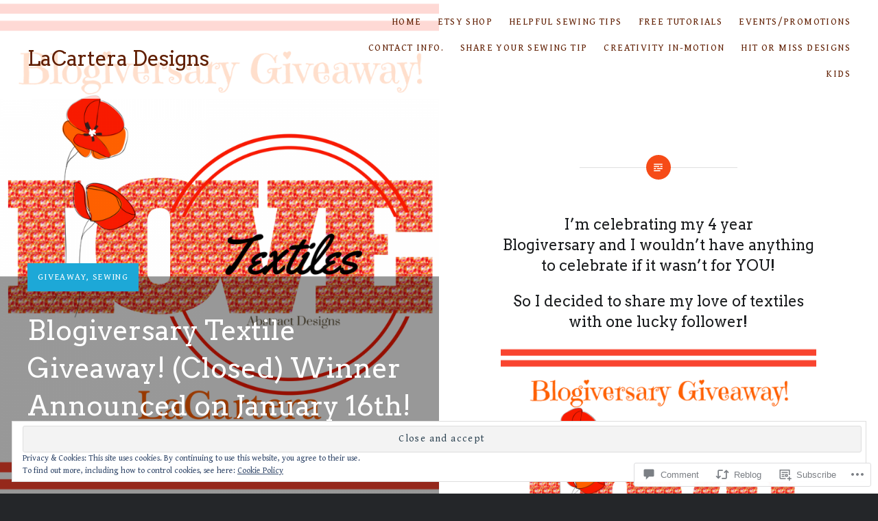

--- FILE ---
content_type: text/html; charset=UTF-8
request_url: https://lacarteradesigns.com/2017/01/08/blogiversary-textile-giveaway/?like_comment=2360&_wpnonce=f312993ce4&replytocom=2360
body_size: 41441
content:
<!DOCTYPE html>
<html lang="en">
<head>
<meta charset="UTF-8">
<meta name="viewport" content="width=device-width, initial-scale=1">
<link rel="profile" href="http://gmpg.org/xfn/11">
<link rel="pingback" href="https://lacarteradesigns.com/xmlrpc.php">

<title>Blogiversary Textile Giveaway! (Closed) Winner Announced on January 16th! &#8211; LaCartera Designs</title>
<script type="text/javascript">
  WebFontConfig = {"google":{"families":["Gentium+Book+Basic:r,i,b,bi:latin,latin-ext","Arvo:r:latin,latin-ext"]},"api_url":"https:\/\/fonts-api.wp.com\/css"};
  (function() {
    var wf = document.createElement('script');
    wf.src = '/wp-content/plugins/custom-fonts/js/webfont.js';
    wf.type = 'text/javascript';
    wf.async = 'true';
    var s = document.getElementsByTagName('script')[0];
    s.parentNode.insertBefore(wf, s);
	})();
</script><style id="jetpack-custom-fonts-css">.wf-active body{font-family:"Gentium Book Basic",serif}.wf-active blockquote{font-family:"Gentium Book Basic",serif}.wf-active blockquote cite{font-family:"Gentium Book Basic",serif}.wf-active code, .wf-active kbd, .wf-active pre, .wf-active tt, .wf-active var{font-family:"Gentium Book Basic",serif}.wf-active pre{font-family:"Gentium Book Basic",serif}.wf-active .menu-toggle{font-family:"Gentium Book Basic",serif}.wf-active .is-singular .post-navigation .nav-links a{font-family:"Gentium Book Basic",serif}.wf-active .comments-title .add-comment-link{font-family:"Gentium Book Basic",serif}.wf-active .comment-navigation a{font-family:"Gentium Book Basic",serif}.wf-active .widget-title{font-family:"Gentium Book Basic",serif}.wf-active h1, .wf-active h2, .wf-active h3, .wf-active h4, .wf-active h5, .wf-active h6{font-family:"Arvo",serif;font-weight:400;font-style:normal}.wf-active h1{font-weight:400;font-style:normal}.wf-active h2{font-style:normal;font-weight:400}.wf-active h3{font-style:normal;font-weight:400}.wf-active h4{font-style:normal;font-weight:400}.wf-active h5{font-family:"Arvo",serif;font-style:normal;font-weight:400}.wf-active h6{font-family:"Arvo",serif;font-style:normal;font-weight:400}.wf-active .site-title{font-style:normal;font-weight:400}.wf-active .site-banner h1{font-style:normal;font-weight:400}.wf-active .comment-body h1, .wf-active .entry-content h1{font-style:normal;font-weight:400}.wf-active .page-title h1{font-style:normal;font-weight:400}.wf-active .posts .entry-title{font-weight:400;font-style:normal}.wf-active .comments-title{font-style:normal;font-weight:400}.wf-active .widget h1, .wf-active .widget h2, .wf-active .widget h3, .wf-active .widget h4, .wf-active .widget h5, .wf-active .widget h6{font-family:"Arvo",serif;font-style:normal;font-weight:400}.wf-active .is-singular.archive-eventbrite .entry-header h1{font-style:normal;font-weight:400}@media screen and (min-width: 1601px){.wf-active .site-banner h1{font-style:normal;font-weight:400}}@media screen and (max-width: 1400px){.wf-active .site-banner h1{font-style:normal;font-weight:400}}@media screen and (max-width: 1200px){.wf-active .site-banner h1{font-style:normal;font-weight:400}}@media screen and (max-width: 680px){.wf-active .site-banner h1{font-style:normal;font-weight:400}}@media screen and (max-width: 1200px){.wf-active .is-singular .entry-header h1, .wf-active .error404 .entry-header h1, .wf-active .page-header h1, .wf-active .page-template-eventbrite-index .page-header h1, .wf-active .single-event .entry-header h1{font-style:normal;font-weight:400}}@media screen and (max-width: 1200px){.wf-active .is-singular.archive-eventbrite .entry-header h1{font-style:normal;font-weight:400}}@media screen and (max-width: 960px){.wf-active .is-singular:not(.eventbrite-archive) .entry-header h1, .wf-active .error404 .entry-header h1, .wf-active .page-header h1{font-style:normal;font-weight:400}}@media screen and (max-width: 680px){.wf-active .is-singular:not(.eventbrite-archive) .entry-header h1, .wf-active .error404 .entry-header h1, .wf-active .page-header h1, .wf-active .page-template-eventbrite-index .page-header h1, .wf-active .single-event .entry-header h1{font-style:normal;font-weight:400}}@media screen and (max-width: 680px){.wf-active .is-singular.archive-eventbrite .entry-header h1{font-style:normal;font-weight:400}}</style>
<meta name='robots' content='max-image-preview:large, noindex, follow' />
<meta name="p:domain_verify" content="35313c511ff51ff0cf3a95f6e0e83bde" />

<!-- Async WordPress.com Remote Login -->
<script id="wpcom_remote_login_js">
var wpcom_remote_login_extra_auth = '';
function wpcom_remote_login_remove_dom_node_id( element_id ) {
	var dom_node = document.getElementById( element_id );
	if ( dom_node ) { dom_node.parentNode.removeChild( dom_node ); }
}
function wpcom_remote_login_remove_dom_node_classes( class_name ) {
	var dom_nodes = document.querySelectorAll( '.' + class_name );
	for ( var i = 0; i < dom_nodes.length; i++ ) {
		dom_nodes[ i ].parentNode.removeChild( dom_nodes[ i ] );
	}
}
function wpcom_remote_login_final_cleanup() {
	wpcom_remote_login_remove_dom_node_classes( "wpcom_remote_login_msg" );
	wpcom_remote_login_remove_dom_node_id( "wpcom_remote_login_key" );
	wpcom_remote_login_remove_dom_node_id( "wpcom_remote_login_validate" );
	wpcom_remote_login_remove_dom_node_id( "wpcom_remote_login_js" );
	wpcom_remote_login_remove_dom_node_id( "wpcom_request_access_iframe" );
	wpcom_remote_login_remove_dom_node_id( "wpcom_request_access_styles" );
}

// Watch for messages back from the remote login
window.addEventListener( "message", function( e ) {
	if ( e.origin === "https://r-login.wordpress.com" ) {
		var data = {};
		try {
			data = JSON.parse( e.data );
		} catch( e ) {
			wpcom_remote_login_final_cleanup();
			return;
		}

		if ( data.msg === 'LOGIN' ) {
			// Clean up the login check iframe
			wpcom_remote_login_remove_dom_node_id( "wpcom_remote_login_key" );

			var id_regex = new RegExp( /^[0-9]+$/ );
			var token_regex = new RegExp( /^.*|.*|.*$/ );
			if (
				token_regex.test( data.token )
				&& id_regex.test( data.wpcomid )
			) {
				// We have everything we need to ask for a login
				var script = document.createElement( "script" );
				script.setAttribute( "id", "wpcom_remote_login_validate" );
				script.src = '/remote-login.php?wpcom_remote_login=validate'
					+ '&wpcomid=' + data.wpcomid
					+ '&token=' + encodeURIComponent( data.token )
					+ '&host=' + window.location.protocol
					+ '//' + window.location.hostname
					+ '&postid=7203'
					+ '&is_singular=1';
				document.body.appendChild( script );
			}

			return;
		}

		// Safari ITP, not logged in, so redirect
		if ( data.msg === 'LOGIN-REDIRECT' ) {
			window.location = 'https://wordpress.com/log-in?redirect_to=' + window.location.href;
			return;
		}

		// Safari ITP, storage access failed, remove the request
		if ( data.msg === 'LOGIN-REMOVE' ) {
			var css_zap = 'html { -webkit-transition: margin-top 1s; transition: margin-top 1s; } /* 9001 */ html { margin-top: 0 !important; } * html body { margin-top: 0 !important; } @media screen and ( max-width: 782px ) { html { margin-top: 0 !important; } * html body { margin-top: 0 !important; } }';
			var style_zap = document.createElement( 'style' );
			style_zap.type = 'text/css';
			style_zap.appendChild( document.createTextNode( css_zap ) );
			document.body.appendChild( style_zap );

			var e = document.getElementById( 'wpcom_request_access_iframe' );
			e.parentNode.removeChild( e );

			document.cookie = 'wordpress_com_login_access=denied; path=/; max-age=31536000';

			return;
		}

		// Safari ITP
		if ( data.msg === 'REQUEST_ACCESS' ) {
			console.log( 'request access: safari' );

			// Check ITP iframe enable/disable knob
			if ( wpcom_remote_login_extra_auth !== 'safari_itp_iframe' ) {
				return;
			}

			// If we are in a "private window" there is no ITP.
			var private_window = false;
			try {
				var opendb = window.openDatabase( null, null, null, null );
			} catch( e ) {
				private_window = true;
			}

			if ( private_window ) {
				console.log( 'private window' );
				return;
			}

			var iframe = document.createElement( 'iframe' );
			iframe.id = 'wpcom_request_access_iframe';
			iframe.setAttribute( 'scrolling', 'no' );
			iframe.setAttribute( 'sandbox', 'allow-storage-access-by-user-activation allow-scripts allow-same-origin allow-top-navigation-by-user-activation' );
			iframe.src = 'https://r-login.wordpress.com/remote-login.php?wpcom_remote_login=request_access&origin=' + encodeURIComponent( data.origin ) + '&wpcomid=' + encodeURIComponent( data.wpcomid );

			var css = 'html { -webkit-transition: margin-top 1s; transition: margin-top 1s; } /* 9001 */ html { margin-top: 46px !important; } * html body { margin-top: 46px !important; } @media screen and ( max-width: 660px ) { html { margin-top: 71px !important; } * html body { margin-top: 71px !important; } #wpcom_request_access_iframe { display: block; height: 71px !important; } } #wpcom_request_access_iframe { border: 0px; height: 46px; position: fixed; top: 0; left: 0; width: 100%; min-width: 100%; z-index: 99999; background: #23282d; } ';

			var style = document.createElement( 'style' );
			style.type = 'text/css';
			style.id = 'wpcom_request_access_styles';
			style.appendChild( document.createTextNode( css ) );
			document.body.appendChild( style );

			document.body.appendChild( iframe );
		}

		if ( data.msg === 'DONE' ) {
			wpcom_remote_login_final_cleanup();
		}
	}
}, false );

// Inject the remote login iframe after the page has had a chance to load
// more critical resources
window.addEventListener( "DOMContentLoaded", function( e ) {
	var iframe = document.createElement( "iframe" );
	iframe.style.display = "none";
	iframe.setAttribute( "scrolling", "no" );
	iframe.setAttribute( "id", "wpcom_remote_login_key" );
	iframe.src = "https://r-login.wordpress.com/remote-login.php"
		+ "?wpcom_remote_login=key"
		+ "&origin=aHR0cHM6Ly9sYWNhcnRlcmFkZXNpZ25zLmNvbQ%3D%3D"
		+ "&wpcomid=44317524"
		+ "&time=" + Math.floor( Date.now() / 1000 );
	document.body.appendChild( iframe );
}, false );
</script>
<link rel='dns-prefetch' href='//s0.wp.com' />
<link rel='dns-prefetch' href='//widgets.wp.com' />
<link rel='dns-prefetch' href='//wordpress.com' />
<link rel='dns-prefetch' href='//fonts-api.wp.com' />
<link rel='dns-prefetch' href='//af.pubmine.com' />
<link rel="alternate" type="application/rss+xml" title="LaCartera Designs &raquo; Feed" href="https://lacarteradesigns.com/feed/" />
<link rel="alternate" type="application/rss+xml" title="LaCartera Designs &raquo; Comments Feed" href="https://lacarteradesigns.com/comments/feed/" />
<link rel="alternate" type="application/rss+xml" title="LaCartera Designs &raquo; Blogiversary Textile Giveaway! (Closed) Winner Announced on January 16th! Comments Feed" href="https://lacarteradesigns.com/2017/01/08/blogiversary-textile-giveaway/feed/" />
	<script type="text/javascript">
		/* <![CDATA[ */
		function addLoadEvent(func) {
			var oldonload = window.onload;
			if (typeof window.onload != 'function') {
				window.onload = func;
			} else {
				window.onload = function () {
					oldonload();
					func();
				}
			}
		}
		/* ]]> */
	</script>
	<link crossorigin='anonymous' rel='stylesheet' id='all-css-0-1' href='/_static/??-eJx9jFEKwjAQRC9kXKqV+iOeJSRLSbPJBndD6O1tpFAQ8WfgMTMPWjGOs2JWSNUUqnPIAi34GVUA69ZyDGjINlBMhayigOhKeHYiJ/gtWFCLdXFnSMw9fKXt/MIu8aaw6Bf9U1KIeIg/1OfP9Bim2/VyH6dhXN5pUk2g&cssminify=yes' type='text/css' media='all' />
<style id='wp-emoji-styles-inline-css'>

	img.wp-smiley, img.emoji {
		display: inline !important;
		border: none !important;
		box-shadow: none !important;
		height: 1em !important;
		width: 1em !important;
		margin: 0 0.07em !important;
		vertical-align: -0.1em !important;
		background: none !important;
		padding: 0 !important;
	}
/*# sourceURL=wp-emoji-styles-inline-css */
</style>
<link crossorigin='anonymous' rel='stylesheet' id='all-css-2-1' href='/wp-content/plugins/gutenberg-core/v22.2.0/build/styles/block-library/style.css?m=1764855221i&cssminify=yes' type='text/css' media='all' />
<style id='wp-block-library-inline-css'>
.has-text-align-justify {
	text-align:justify;
}
.has-text-align-justify{text-align:justify;}

/*# sourceURL=wp-block-library-inline-css */
</style><style id='global-styles-inline-css'>
:root{--wp--preset--aspect-ratio--square: 1;--wp--preset--aspect-ratio--4-3: 4/3;--wp--preset--aspect-ratio--3-4: 3/4;--wp--preset--aspect-ratio--3-2: 3/2;--wp--preset--aspect-ratio--2-3: 2/3;--wp--preset--aspect-ratio--16-9: 16/9;--wp--preset--aspect-ratio--9-16: 9/16;--wp--preset--color--black: #000000;--wp--preset--color--cyan-bluish-gray: #abb8c3;--wp--preset--color--white: #ffffff;--wp--preset--color--pale-pink: #f78da7;--wp--preset--color--vivid-red: #cf2e2e;--wp--preset--color--luminous-vivid-orange: #ff6900;--wp--preset--color--luminous-vivid-amber: #fcb900;--wp--preset--color--light-green-cyan: #7bdcb5;--wp--preset--color--vivid-green-cyan: #00d084;--wp--preset--color--pale-cyan-blue: #8ed1fc;--wp--preset--color--vivid-cyan-blue: #0693e3;--wp--preset--color--vivid-purple: #9b51e0;--wp--preset--gradient--vivid-cyan-blue-to-vivid-purple: linear-gradient(135deg,rgb(6,147,227) 0%,rgb(155,81,224) 100%);--wp--preset--gradient--light-green-cyan-to-vivid-green-cyan: linear-gradient(135deg,rgb(122,220,180) 0%,rgb(0,208,130) 100%);--wp--preset--gradient--luminous-vivid-amber-to-luminous-vivid-orange: linear-gradient(135deg,rgb(252,185,0) 0%,rgb(255,105,0) 100%);--wp--preset--gradient--luminous-vivid-orange-to-vivid-red: linear-gradient(135deg,rgb(255,105,0) 0%,rgb(207,46,46) 100%);--wp--preset--gradient--very-light-gray-to-cyan-bluish-gray: linear-gradient(135deg,rgb(238,238,238) 0%,rgb(169,184,195) 100%);--wp--preset--gradient--cool-to-warm-spectrum: linear-gradient(135deg,rgb(74,234,220) 0%,rgb(151,120,209) 20%,rgb(207,42,186) 40%,rgb(238,44,130) 60%,rgb(251,105,98) 80%,rgb(254,248,76) 100%);--wp--preset--gradient--blush-light-purple: linear-gradient(135deg,rgb(255,206,236) 0%,rgb(152,150,240) 100%);--wp--preset--gradient--blush-bordeaux: linear-gradient(135deg,rgb(254,205,165) 0%,rgb(254,45,45) 50%,rgb(107,0,62) 100%);--wp--preset--gradient--luminous-dusk: linear-gradient(135deg,rgb(255,203,112) 0%,rgb(199,81,192) 50%,rgb(65,88,208) 100%);--wp--preset--gradient--pale-ocean: linear-gradient(135deg,rgb(255,245,203) 0%,rgb(182,227,212) 50%,rgb(51,167,181) 100%);--wp--preset--gradient--electric-grass: linear-gradient(135deg,rgb(202,248,128) 0%,rgb(113,206,126) 100%);--wp--preset--gradient--midnight: linear-gradient(135deg,rgb(2,3,129) 0%,rgb(40,116,252) 100%);--wp--preset--font-size--small: 13px;--wp--preset--font-size--medium: 20px;--wp--preset--font-size--large: 36px;--wp--preset--font-size--x-large: 42px;--wp--preset--font-family--albert-sans: 'Albert Sans', sans-serif;--wp--preset--font-family--alegreya: Alegreya, serif;--wp--preset--font-family--arvo: Arvo, serif;--wp--preset--font-family--bodoni-moda: 'Bodoni Moda', serif;--wp--preset--font-family--bricolage-grotesque: 'Bricolage Grotesque', sans-serif;--wp--preset--font-family--cabin: Cabin, sans-serif;--wp--preset--font-family--chivo: Chivo, sans-serif;--wp--preset--font-family--commissioner: Commissioner, sans-serif;--wp--preset--font-family--cormorant: Cormorant, serif;--wp--preset--font-family--courier-prime: 'Courier Prime', monospace;--wp--preset--font-family--crimson-pro: 'Crimson Pro', serif;--wp--preset--font-family--dm-mono: 'DM Mono', monospace;--wp--preset--font-family--dm-sans: 'DM Sans', sans-serif;--wp--preset--font-family--dm-serif-display: 'DM Serif Display', serif;--wp--preset--font-family--domine: Domine, serif;--wp--preset--font-family--eb-garamond: 'EB Garamond', serif;--wp--preset--font-family--epilogue: Epilogue, sans-serif;--wp--preset--font-family--fahkwang: Fahkwang, sans-serif;--wp--preset--font-family--figtree: Figtree, sans-serif;--wp--preset--font-family--fira-sans: 'Fira Sans', sans-serif;--wp--preset--font-family--fjalla-one: 'Fjalla One', sans-serif;--wp--preset--font-family--fraunces: Fraunces, serif;--wp--preset--font-family--gabarito: Gabarito, system-ui;--wp--preset--font-family--ibm-plex-mono: 'IBM Plex Mono', monospace;--wp--preset--font-family--ibm-plex-sans: 'IBM Plex Sans', sans-serif;--wp--preset--font-family--ibarra-real-nova: 'Ibarra Real Nova', serif;--wp--preset--font-family--instrument-serif: 'Instrument Serif', serif;--wp--preset--font-family--inter: Inter, sans-serif;--wp--preset--font-family--josefin-sans: 'Josefin Sans', sans-serif;--wp--preset--font-family--jost: Jost, sans-serif;--wp--preset--font-family--libre-baskerville: 'Libre Baskerville', serif;--wp--preset--font-family--libre-franklin: 'Libre Franklin', sans-serif;--wp--preset--font-family--literata: Literata, serif;--wp--preset--font-family--lora: Lora, serif;--wp--preset--font-family--merriweather: Merriweather, serif;--wp--preset--font-family--montserrat: Montserrat, sans-serif;--wp--preset--font-family--newsreader: Newsreader, serif;--wp--preset--font-family--noto-sans-mono: 'Noto Sans Mono', sans-serif;--wp--preset--font-family--nunito: Nunito, sans-serif;--wp--preset--font-family--open-sans: 'Open Sans', sans-serif;--wp--preset--font-family--overpass: Overpass, sans-serif;--wp--preset--font-family--pt-serif: 'PT Serif', serif;--wp--preset--font-family--petrona: Petrona, serif;--wp--preset--font-family--piazzolla: Piazzolla, serif;--wp--preset--font-family--playfair-display: 'Playfair Display', serif;--wp--preset--font-family--plus-jakarta-sans: 'Plus Jakarta Sans', sans-serif;--wp--preset--font-family--poppins: Poppins, sans-serif;--wp--preset--font-family--raleway: Raleway, sans-serif;--wp--preset--font-family--roboto: Roboto, sans-serif;--wp--preset--font-family--roboto-slab: 'Roboto Slab', serif;--wp--preset--font-family--rubik: Rubik, sans-serif;--wp--preset--font-family--rufina: Rufina, serif;--wp--preset--font-family--sora: Sora, sans-serif;--wp--preset--font-family--source-sans-3: 'Source Sans 3', sans-serif;--wp--preset--font-family--source-serif-4: 'Source Serif 4', serif;--wp--preset--font-family--space-mono: 'Space Mono', monospace;--wp--preset--font-family--syne: Syne, sans-serif;--wp--preset--font-family--texturina: Texturina, serif;--wp--preset--font-family--urbanist: Urbanist, sans-serif;--wp--preset--font-family--work-sans: 'Work Sans', sans-serif;--wp--preset--spacing--20: 0.44rem;--wp--preset--spacing--30: 0.67rem;--wp--preset--spacing--40: 1rem;--wp--preset--spacing--50: 1.5rem;--wp--preset--spacing--60: 2.25rem;--wp--preset--spacing--70: 3.38rem;--wp--preset--spacing--80: 5.06rem;--wp--preset--shadow--natural: 6px 6px 9px rgba(0, 0, 0, 0.2);--wp--preset--shadow--deep: 12px 12px 50px rgba(0, 0, 0, 0.4);--wp--preset--shadow--sharp: 6px 6px 0px rgba(0, 0, 0, 0.2);--wp--preset--shadow--outlined: 6px 6px 0px -3px rgb(255, 255, 255), 6px 6px rgb(0, 0, 0);--wp--preset--shadow--crisp: 6px 6px 0px rgb(0, 0, 0);}:where(.is-layout-flex){gap: 0.5em;}:where(.is-layout-grid){gap: 0.5em;}body .is-layout-flex{display: flex;}.is-layout-flex{flex-wrap: wrap;align-items: center;}.is-layout-flex > :is(*, div){margin: 0;}body .is-layout-grid{display: grid;}.is-layout-grid > :is(*, div){margin: 0;}:where(.wp-block-columns.is-layout-flex){gap: 2em;}:where(.wp-block-columns.is-layout-grid){gap: 2em;}:where(.wp-block-post-template.is-layout-flex){gap: 1.25em;}:where(.wp-block-post-template.is-layout-grid){gap: 1.25em;}.has-black-color{color: var(--wp--preset--color--black) !important;}.has-cyan-bluish-gray-color{color: var(--wp--preset--color--cyan-bluish-gray) !important;}.has-white-color{color: var(--wp--preset--color--white) !important;}.has-pale-pink-color{color: var(--wp--preset--color--pale-pink) !important;}.has-vivid-red-color{color: var(--wp--preset--color--vivid-red) !important;}.has-luminous-vivid-orange-color{color: var(--wp--preset--color--luminous-vivid-orange) !important;}.has-luminous-vivid-amber-color{color: var(--wp--preset--color--luminous-vivid-amber) !important;}.has-light-green-cyan-color{color: var(--wp--preset--color--light-green-cyan) !important;}.has-vivid-green-cyan-color{color: var(--wp--preset--color--vivid-green-cyan) !important;}.has-pale-cyan-blue-color{color: var(--wp--preset--color--pale-cyan-blue) !important;}.has-vivid-cyan-blue-color{color: var(--wp--preset--color--vivid-cyan-blue) !important;}.has-vivid-purple-color{color: var(--wp--preset--color--vivid-purple) !important;}.has-black-background-color{background-color: var(--wp--preset--color--black) !important;}.has-cyan-bluish-gray-background-color{background-color: var(--wp--preset--color--cyan-bluish-gray) !important;}.has-white-background-color{background-color: var(--wp--preset--color--white) !important;}.has-pale-pink-background-color{background-color: var(--wp--preset--color--pale-pink) !important;}.has-vivid-red-background-color{background-color: var(--wp--preset--color--vivid-red) !important;}.has-luminous-vivid-orange-background-color{background-color: var(--wp--preset--color--luminous-vivid-orange) !important;}.has-luminous-vivid-amber-background-color{background-color: var(--wp--preset--color--luminous-vivid-amber) !important;}.has-light-green-cyan-background-color{background-color: var(--wp--preset--color--light-green-cyan) !important;}.has-vivid-green-cyan-background-color{background-color: var(--wp--preset--color--vivid-green-cyan) !important;}.has-pale-cyan-blue-background-color{background-color: var(--wp--preset--color--pale-cyan-blue) !important;}.has-vivid-cyan-blue-background-color{background-color: var(--wp--preset--color--vivid-cyan-blue) !important;}.has-vivid-purple-background-color{background-color: var(--wp--preset--color--vivid-purple) !important;}.has-black-border-color{border-color: var(--wp--preset--color--black) !important;}.has-cyan-bluish-gray-border-color{border-color: var(--wp--preset--color--cyan-bluish-gray) !important;}.has-white-border-color{border-color: var(--wp--preset--color--white) !important;}.has-pale-pink-border-color{border-color: var(--wp--preset--color--pale-pink) !important;}.has-vivid-red-border-color{border-color: var(--wp--preset--color--vivid-red) !important;}.has-luminous-vivid-orange-border-color{border-color: var(--wp--preset--color--luminous-vivid-orange) !important;}.has-luminous-vivid-amber-border-color{border-color: var(--wp--preset--color--luminous-vivid-amber) !important;}.has-light-green-cyan-border-color{border-color: var(--wp--preset--color--light-green-cyan) !important;}.has-vivid-green-cyan-border-color{border-color: var(--wp--preset--color--vivid-green-cyan) !important;}.has-pale-cyan-blue-border-color{border-color: var(--wp--preset--color--pale-cyan-blue) !important;}.has-vivid-cyan-blue-border-color{border-color: var(--wp--preset--color--vivid-cyan-blue) !important;}.has-vivid-purple-border-color{border-color: var(--wp--preset--color--vivid-purple) !important;}.has-vivid-cyan-blue-to-vivid-purple-gradient-background{background: var(--wp--preset--gradient--vivid-cyan-blue-to-vivid-purple) !important;}.has-light-green-cyan-to-vivid-green-cyan-gradient-background{background: var(--wp--preset--gradient--light-green-cyan-to-vivid-green-cyan) !important;}.has-luminous-vivid-amber-to-luminous-vivid-orange-gradient-background{background: var(--wp--preset--gradient--luminous-vivid-amber-to-luminous-vivid-orange) !important;}.has-luminous-vivid-orange-to-vivid-red-gradient-background{background: var(--wp--preset--gradient--luminous-vivid-orange-to-vivid-red) !important;}.has-very-light-gray-to-cyan-bluish-gray-gradient-background{background: var(--wp--preset--gradient--very-light-gray-to-cyan-bluish-gray) !important;}.has-cool-to-warm-spectrum-gradient-background{background: var(--wp--preset--gradient--cool-to-warm-spectrum) !important;}.has-blush-light-purple-gradient-background{background: var(--wp--preset--gradient--blush-light-purple) !important;}.has-blush-bordeaux-gradient-background{background: var(--wp--preset--gradient--blush-bordeaux) !important;}.has-luminous-dusk-gradient-background{background: var(--wp--preset--gradient--luminous-dusk) !important;}.has-pale-ocean-gradient-background{background: var(--wp--preset--gradient--pale-ocean) !important;}.has-electric-grass-gradient-background{background: var(--wp--preset--gradient--electric-grass) !important;}.has-midnight-gradient-background{background: var(--wp--preset--gradient--midnight) !important;}.has-small-font-size{font-size: var(--wp--preset--font-size--small) !important;}.has-medium-font-size{font-size: var(--wp--preset--font-size--medium) !important;}.has-large-font-size{font-size: var(--wp--preset--font-size--large) !important;}.has-x-large-font-size{font-size: var(--wp--preset--font-size--x-large) !important;}.has-albert-sans-font-family{font-family: var(--wp--preset--font-family--albert-sans) !important;}.has-alegreya-font-family{font-family: var(--wp--preset--font-family--alegreya) !important;}.has-arvo-font-family{font-family: var(--wp--preset--font-family--arvo) !important;}.has-bodoni-moda-font-family{font-family: var(--wp--preset--font-family--bodoni-moda) !important;}.has-bricolage-grotesque-font-family{font-family: var(--wp--preset--font-family--bricolage-grotesque) !important;}.has-cabin-font-family{font-family: var(--wp--preset--font-family--cabin) !important;}.has-chivo-font-family{font-family: var(--wp--preset--font-family--chivo) !important;}.has-commissioner-font-family{font-family: var(--wp--preset--font-family--commissioner) !important;}.has-cormorant-font-family{font-family: var(--wp--preset--font-family--cormorant) !important;}.has-courier-prime-font-family{font-family: var(--wp--preset--font-family--courier-prime) !important;}.has-crimson-pro-font-family{font-family: var(--wp--preset--font-family--crimson-pro) !important;}.has-dm-mono-font-family{font-family: var(--wp--preset--font-family--dm-mono) !important;}.has-dm-sans-font-family{font-family: var(--wp--preset--font-family--dm-sans) !important;}.has-dm-serif-display-font-family{font-family: var(--wp--preset--font-family--dm-serif-display) !important;}.has-domine-font-family{font-family: var(--wp--preset--font-family--domine) !important;}.has-eb-garamond-font-family{font-family: var(--wp--preset--font-family--eb-garamond) !important;}.has-epilogue-font-family{font-family: var(--wp--preset--font-family--epilogue) !important;}.has-fahkwang-font-family{font-family: var(--wp--preset--font-family--fahkwang) !important;}.has-figtree-font-family{font-family: var(--wp--preset--font-family--figtree) !important;}.has-fira-sans-font-family{font-family: var(--wp--preset--font-family--fira-sans) !important;}.has-fjalla-one-font-family{font-family: var(--wp--preset--font-family--fjalla-one) !important;}.has-fraunces-font-family{font-family: var(--wp--preset--font-family--fraunces) !important;}.has-gabarito-font-family{font-family: var(--wp--preset--font-family--gabarito) !important;}.has-ibm-plex-mono-font-family{font-family: var(--wp--preset--font-family--ibm-plex-mono) !important;}.has-ibm-plex-sans-font-family{font-family: var(--wp--preset--font-family--ibm-plex-sans) !important;}.has-ibarra-real-nova-font-family{font-family: var(--wp--preset--font-family--ibarra-real-nova) !important;}.has-instrument-serif-font-family{font-family: var(--wp--preset--font-family--instrument-serif) !important;}.has-inter-font-family{font-family: var(--wp--preset--font-family--inter) !important;}.has-josefin-sans-font-family{font-family: var(--wp--preset--font-family--josefin-sans) !important;}.has-jost-font-family{font-family: var(--wp--preset--font-family--jost) !important;}.has-libre-baskerville-font-family{font-family: var(--wp--preset--font-family--libre-baskerville) !important;}.has-libre-franklin-font-family{font-family: var(--wp--preset--font-family--libre-franklin) !important;}.has-literata-font-family{font-family: var(--wp--preset--font-family--literata) !important;}.has-lora-font-family{font-family: var(--wp--preset--font-family--lora) !important;}.has-merriweather-font-family{font-family: var(--wp--preset--font-family--merriweather) !important;}.has-montserrat-font-family{font-family: var(--wp--preset--font-family--montserrat) !important;}.has-newsreader-font-family{font-family: var(--wp--preset--font-family--newsreader) !important;}.has-noto-sans-mono-font-family{font-family: var(--wp--preset--font-family--noto-sans-mono) !important;}.has-nunito-font-family{font-family: var(--wp--preset--font-family--nunito) !important;}.has-open-sans-font-family{font-family: var(--wp--preset--font-family--open-sans) !important;}.has-overpass-font-family{font-family: var(--wp--preset--font-family--overpass) !important;}.has-pt-serif-font-family{font-family: var(--wp--preset--font-family--pt-serif) !important;}.has-petrona-font-family{font-family: var(--wp--preset--font-family--petrona) !important;}.has-piazzolla-font-family{font-family: var(--wp--preset--font-family--piazzolla) !important;}.has-playfair-display-font-family{font-family: var(--wp--preset--font-family--playfair-display) !important;}.has-plus-jakarta-sans-font-family{font-family: var(--wp--preset--font-family--plus-jakarta-sans) !important;}.has-poppins-font-family{font-family: var(--wp--preset--font-family--poppins) !important;}.has-raleway-font-family{font-family: var(--wp--preset--font-family--raleway) !important;}.has-roboto-font-family{font-family: var(--wp--preset--font-family--roboto) !important;}.has-roboto-slab-font-family{font-family: var(--wp--preset--font-family--roboto-slab) !important;}.has-rubik-font-family{font-family: var(--wp--preset--font-family--rubik) !important;}.has-rufina-font-family{font-family: var(--wp--preset--font-family--rufina) !important;}.has-sora-font-family{font-family: var(--wp--preset--font-family--sora) !important;}.has-source-sans-3-font-family{font-family: var(--wp--preset--font-family--source-sans-3) !important;}.has-source-serif-4-font-family{font-family: var(--wp--preset--font-family--source-serif-4) !important;}.has-space-mono-font-family{font-family: var(--wp--preset--font-family--space-mono) !important;}.has-syne-font-family{font-family: var(--wp--preset--font-family--syne) !important;}.has-texturina-font-family{font-family: var(--wp--preset--font-family--texturina) !important;}.has-urbanist-font-family{font-family: var(--wp--preset--font-family--urbanist) !important;}.has-work-sans-font-family{font-family: var(--wp--preset--font-family--work-sans) !important;}
/*# sourceURL=global-styles-inline-css */
</style>

<style id='classic-theme-styles-inline-css'>
/*! This file is auto-generated */
.wp-block-button__link{color:#fff;background-color:#32373c;border-radius:9999px;box-shadow:none;text-decoration:none;padding:calc(.667em + 2px) calc(1.333em + 2px);font-size:1.125em}.wp-block-file__button{background:#32373c;color:#fff;text-decoration:none}
/*# sourceURL=/wp-includes/css/classic-themes.min.css */
</style>
<link crossorigin='anonymous' rel='stylesheet' id='all-css-4-1' href='/_static/??-eJx9j9sOwjAIhl/[base64]&cssminify=yes' type='text/css' media='all' />
<link rel='stylesheet' id='verbum-gutenberg-css-css' href='https://widgets.wp.com/verbum-block-editor/block-editor.css?ver=1738686361' media='all' />
<link crossorigin='anonymous' rel='stylesheet' id='all-css-6-1' href='/_static/??-eJxtjFEOQDAQRC+kNqjwI44i0mxksbuNVlxfhfgQfzNvMg8Ob5xKRInAu/HrPpEEcMqckFlpwdTCh+SJZEAgGim9wxvu4d85Y/SjW54OrCowkDiYUHC7Pb/xkvbcFU1dla1tCjufuEdDvg==&cssminify=yes' type='text/css' media='all' />
<link rel='stylesheet' id='dyad-fonts-css' href='https://fonts-api.wp.com/css?family=Lato%3A400%2C400italic%2C700%2C700italic%7CNoto+Serif%3A400%2C400italic%2C700%2C700italic&#038;subset=latin%2Clatin-ext' media='all' />
<link crossorigin='anonymous' rel='stylesheet' id='all-css-8-1' href='/_static/??-eJx9y90KwjAMhuEbsgaR/ZyI19JlsVbSpCwtY3e/jZ0ows6+F54P5uxQpZAUKG9KZJDrAOPiR7CyMF3R7AInKgoe0s0ZNf35VF3mGqIYTDSwhm0G2NRXnp0CqWNFX6LKT7gX+zjt12d63Lq2a5vm3vefFeC6Tek=&cssminify=yes' type='text/css' media='all' />
<style id='jetpack-global-styles-frontend-style-inline-css'>
:root { --font-headings: unset; --font-base: unset; --font-headings-default: -apple-system,BlinkMacSystemFont,"Segoe UI",Roboto,Oxygen-Sans,Ubuntu,Cantarell,"Helvetica Neue",sans-serif; --font-base-default: -apple-system,BlinkMacSystemFont,"Segoe UI",Roboto,Oxygen-Sans,Ubuntu,Cantarell,"Helvetica Neue",sans-serif;}
/*# sourceURL=jetpack-global-styles-frontend-style-inline-css */
</style>
<link crossorigin='anonymous' rel='stylesheet' id='all-css-10-1' href='/_static/??-eJyNjcEKwjAQRH/IuFRT6kX8FNkmS5K6yQY3Qfx7bfEiXrwM82B4A49qnJRGpUHupnIPqSgs1Cq624chi6zhO5OCRryTR++fW00l7J3qDv43XVNxoOISsmEJol/wY2uR8vs3WggsM/I6uOTzMI3Hw8lOg11eUT1JKA==&cssminify=yes' type='text/css' media='all' />
<script type="text/javascript" id="jetpack_related-posts-js-extra">
/* <![CDATA[ */
var related_posts_js_options = {"post_heading":"h4"};
//# sourceURL=jetpack_related-posts-js-extra
/* ]]> */
</script>
<script type="text/javascript" id="wpcom-actionbar-placeholder-js-extra">
/* <![CDATA[ */
var actionbardata = {"siteID":"44317524","postID":"7203","siteURL":"https://lacarteradesigns.com","xhrURL":"https://lacarteradesigns.com/wp-admin/admin-ajax.php","nonce":"2b992cfbfc","isLoggedIn":"","statusMessage":"","subsEmailDefault":"instantly","proxyScriptUrl":"https://s0.wp.com/wp-content/js/wpcom-proxy-request.js?m=1513050504i&amp;ver=20211021","shortlink":"https://wp.me/p2ZX0M-1Sb","i18n":{"followedText":"New posts from this site will now appear in your \u003Ca href=\"https://wordpress.com/reader\"\u003EReader\u003C/a\u003E","foldBar":"Collapse this bar","unfoldBar":"Expand this bar","shortLinkCopied":"Shortlink copied to clipboard."}};
//# sourceURL=wpcom-actionbar-placeholder-js-extra
/* ]]> */
</script>
<script type="text/javascript" id="jetpack-mu-wpcom-settings-js-before">
/* <![CDATA[ */
var JETPACK_MU_WPCOM_SETTINGS = {"assetsUrl":"https://s0.wp.com/wp-content/mu-plugins/jetpack-mu-wpcom-plugin/moon/jetpack_vendor/automattic/jetpack-mu-wpcom/src/build/"};
//# sourceURL=jetpack-mu-wpcom-settings-js-before
/* ]]> */
</script>
<script crossorigin='anonymous' type='text/javascript'  src='/_static/??-eJx1j10KwjAQhC/kdmuh+iQeRdIkhMRkN+bH2tvbYpUK+jQMM3zD4BhBMhVNBUOF6KuxlNHpEoW8rh4DM+HFksShWq8waS+KVhA5l/ztmmCpcXmHG7CbO75ATPyY3tkM81XpvITuVnWaVtkC/pYgWJPm0V9rg2fzOTJyUkJlkF7k/ALJEPHeLQLEBEbFNCPO4bQ/9n3bHrqud0+pPGch'></script>
<script type="text/javascript" id="rlt-proxy-js-after">
/* <![CDATA[ */
	rltInitialize( {"token":null,"iframeOrigins":["https:\/\/widgets.wp.com"]} );
//# sourceURL=rlt-proxy-js-after
/* ]]> */
</script>
<link rel="EditURI" type="application/rsd+xml" title="RSD" href="https://lcartera.wordpress.com/xmlrpc.php?rsd" />
<meta name="generator" content="WordPress.com" />
<link rel="canonical" href="https://lacarteradesigns.com/2017/01/08/blogiversary-textile-giveaway/" />
<link rel='shortlink' href='https://wp.me/p2ZX0M-1Sb' />
<link rel="alternate" type="application/json+oembed" href="https://public-api.wordpress.com/oembed/?format=json&amp;url=https%3A%2F%2Flacarteradesigns.com%2F2017%2F01%2F08%2Fblogiversary-textile-giveaway%2F&amp;for=wpcom-auto-discovery" /><link rel="alternate" type="application/xml+oembed" href="https://public-api.wordpress.com/oembed/?format=xml&amp;url=https%3A%2F%2Flacarteradesigns.com%2F2017%2F01%2F08%2Fblogiversary-textile-giveaway%2F&amp;for=wpcom-auto-discovery" />
<!-- Jetpack Open Graph Tags -->
<meta property="og:type" content="article" />
<meta property="og:title" content="Blogiversary Textile Giveaway! (Closed) Winner Announced on January 16th!" />
<meta property="og:url" content="https://lacarteradesigns.com/2017/01/08/blogiversary-textile-giveaway/" />
<meta property="og:description" content="I&#8217;m celebrating my 4 year Blogiversary and I wouldn&#8217;t have anything to celebrate if it wasn&#8217;t for YOU! So I decided to share my love of textiles with one lucky follower! You decid…" />
<meta property="article:published_time" content="2017-01-08T22:40:26+00:00" />
<meta property="article:modified_time" content="2017-01-15T21:27:56+00:00" />
<meta property="og:site_name" content="LaCartera Designs" />
<meta property="og:image" content="https://lacarteradesigns.com/wp-content/uploads/2017/01/textile-giveaway-e1483914901218.png" />
<meta property="og:image:width" content="900" />
<meta property="og:image:height" content="900" />
<meta property="og:image:alt" content="" />
<meta property="og:locale" content="en_US" />
<meta property="article:publisher" content="https://www.facebook.com/WordPresscom" />
<meta name="twitter:creator" content="@LaCartera3" />
<meta name="twitter:site" content="@LaCartera3" />
<meta name="twitter:text:title" content="Blogiversary Textile Giveaway! (Closed) Winner Announced on January 16th!" />
<meta name="twitter:image" content="https://lacarteradesigns.com/wp-content/uploads/2017/01/textile-giveaway-e1483914901218.png?w=640" />
<meta name="twitter:card" content="summary_large_image" />

<!-- End Jetpack Open Graph Tags -->
<link rel='openid.server' href='https://lacarteradesigns.com/?openidserver=1' />
<link rel='openid.delegate' href='https://lacarteradesigns.com/' />
<link rel="search" type="application/opensearchdescription+xml" href="https://lacarteradesigns.com/osd.xml" title="LaCartera Designs" />
<link rel="search" type="application/opensearchdescription+xml" href="https://s1.wp.com/opensearch.xml" title="WordPress.com" />
<meta name="description" content="I&#039;m celebrating my 4 year Blogiversary and I wouldn&#039;t have anything to celebrate if it wasn&#039;t for YOU! So I decided to share my love of textiles with one lucky follower! You decide which fabrics, Wallpaper or gift wrap designs you want from my Spoonflower shop and I will have it shipped to you. International and U.S. participants&hellip;" />
<script type="text/javascript">
/* <![CDATA[ */
var wa_client = {}; wa_client.cmd = []; wa_client.config = { 'blog_id': 44317524, 'blog_language': 'en', 'is_wordads': true, 'hosting_type': 1, 'afp_account_id': 'pub-5563001152469793', 'afp_host_id': 5038568878849053, 'theme': 'pub/dyad', '_': { 'title': 'Advertisement', 'privacy_settings': 'Privacy Settings' }, 'formats': [ 'inline', 'belowpost', 'bottom_sticky', 'sidebar_sticky_right', 'sidebar', 'top', 'shortcode', 'gutenberg_rectangle', 'gutenberg_leaderboard', 'gutenberg_mobile_leaderboard', 'gutenberg_skyscraper' ] };
/* ]]> */
</script>
		<script type="text/javascript">

			window.doNotSellCallback = function() {

				var linkElements = [
					'a[href="https://wordpress.com/?ref=footer_blog"]',
					'a[href="https://wordpress.com/?ref=footer_website"]',
					'a[href="https://wordpress.com/?ref=vertical_footer"]',
					'a[href^="https://wordpress.com/?ref=footer_segment_"]',
				].join(',');

				var dnsLink = document.createElement( 'a' );
				dnsLink.href = 'https://wordpress.com/advertising-program-optout/';
				dnsLink.classList.add( 'do-not-sell-link' );
				dnsLink.rel = 'nofollow';
				dnsLink.style.marginLeft = '0.5em';
				dnsLink.textContent = 'Do Not Sell or Share My Personal Information';

				var creditLinks = document.querySelectorAll( linkElements );

				if ( 0 === creditLinks.length ) {
					return false;
				}

				Array.prototype.forEach.call( creditLinks, function( el ) {
					el.insertAdjacentElement( 'afterend', dnsLink );
				});

				return true;
			};

		</script>
		<style type="text/css" id="custom-colors-css">
	blockquote,
	blockquote cite,
	.comments-area-wrapper blockquote,
	.comments-area-wrapper blockquote cite {
		color: inherit;
	}

	.site-header,
	.is-scrolled .site-header,
	.home .site-header,
	.blog .site-header {
		background: transparent;
		text-shadow: none;
	}

	#page .site-header:before {
		bottom: 0;
		content: "";
		display: block;
		left: 0;
		opacity: 0.8;
		position: absolute;
		right: 0;
		top: 0;
		z-index: 0;
	}

	#site-navigation ul ul a {
		color: #fff;
	}

	.banner-featured {
		text-shadow: none;
	}

	.posts .entry-inner:before {
		opacity: 0.3;
	}

	.posts .hentry:not(.has-post-thumbnail) .entry-inner:after {
			border-color: #ddd;
	}

	.posts .hentry:not(.has-post-thumbnail):before {
		border-color: #e1e1e1;
	}

	.posts .hentry .link-more a {
		opacity: 1.0;
		-webkit-transition: opacity 0.3s;
		transition: opacity 0.3s;
	}

	.posts .hentry:hover .link-more a {
		opacity: 0.75;
	}

	.posts .edit-link a {
		color: #ccc;
	}

	.posts .edit-link a:hover {
		color: #aaa;
	}

	.widget thead tr,
	.widget tr:hover {
		background-color: rgba(0,0,0,0.1);
	}

	@media only screen and (max-width: 1200px) {
		.site-header:before,
		.is-scrolled .site-header:before {
			opacity: 1.0;
		}

		.has-post-thumbnail .entry-header .entry-meta .cat-links {
			background-color: transparent;
		}

		.has-post-thumbnail.is-singular:not(.home) .entry-header .cat-links a,
		.has-post-thumbnail.is-singular:not(.home) .entry-header .cat-links {
    		color: #6a6c6e !important;
		}
	}

	@media only screen and (max-width: 960px) {
		#site-navigation ul a,
		#site-navigation ul ul a {
			color: inherit;
		}

		.site-header #site-navigation ul ul li {
			background-color: transparent;
		}
	}

.site-header:before,
		.is-singular .entry-media-thumb,
		#commentform input[type="submit"],
		#infinite-handle,
		.posts-navigation,
		.site-footer { background-color: #ffffff;}
.bypostauthor .comment-author:before { color: #ffffff;}
#site-navigation ul ul li { background-color: #939393;}
#site-navigation ul ul:before { border-bottom-color: #939393;}
#site-navigation ul ul ul:before { border-right-color: #939393;}
.posts .entry-inner:before { color: #6D6D6D;}
.posts,
		.posts .entry-media,
		.comments-area-wrapper,
		.milestone-widget .milestone-header,
		.footer-bottom-info { background-color: #F2F2F2;}
.milestone-widget .milestone-countdown { border-color: #F2F2F2;}
.milestone-widget .milestone-countdown,
		.milestone-widget .milestone-message { color: #B7B7B7;}
.site-header #site-navigation ul li { border-color: #E5E5E5;}
.comment-author.vcard cite { color: #636363;}
.bypostauthor .comment-author:before { background-color: #636363;}
.comment-meta,
		.comment .reply:before,
		.comment .reply a { color: #7F7F7F;}
.comment-meta { border-bottom-color: #B7B7B7;}
#infinite-handle span button,
		#infinite-handle span button:hover,
		#infinite-handle span button:focus,
		.posts-navigation a,
		.widget,
		.site-footer { color: #C24003;}
.comments-area-wrapper { color: #C24003;}
.widget_search ::-webkit-input-placeholder { color: #F85910;}
.widget_search :-moz-placeholder { color: #F85910;}
.widget_search ::-moz-placeholder { color: #F85910;}
.widget_search :-ms-input-placeholder { color: #F85910;}
.site-header,
		#site-navigation a,
		.menu-toggle,
		.comments-title .add-comment-link,
		.comments-title,
		.comments-title a,
		.comments-area-wrapper,
		.comments-area-wrapper h1,
		.comments-area-wrapper h2,
		.comments-area-wrapper h3,
		.comments-area-wrapper h4,
		.comments-area-wrapper h5,
		.comments-area-wrapper h6,
		.comment-body pre,
		.comment-footer .author.vcard,
		.comment-footer,
		#commentform input[type="submit"],
		.widget h1,
		.widget h2,
		.widget h3,
		.widget h4,
		.widget h5,
		.widget h6,
		.widget a,
		.widget button,
		.widget .button,
		.widget_search input,
		.widget input[type="submit"],
		.widget-area select,
		.widget_flickr #flickr_badge_uber_wrapper a:hover,
		.widget_flickr #flickr_badge_uber_wrapper a:link,
		.widget_flickr #flickr_badge_uber_wrapper a:active,
		.widget_flickr #flickr_badge_uber_wrapper a:visited,
		.widget_goodreads div[class^="gr_custom_each_container"],
		.milestone-header { color: #601E00;}
.widget ul li,
		.widget_jp_blogs_i_follow ol li { border-top-color: #F85910;}
.comment-footer,
		.widget ul li,
		.widget_jp_blogs_i_follow ol li { border-bottom-color: #F85910;}
.comments-title,
		.comments-area-wrapper blockquote,
		#commentform input[type="text"],
		#commentform input[type="email"],
		#commentform input[type="url"],
		#commentform textarea,
		.widget .tagcloud a,
		.widget.widget_tag_cloud a,
		.wp_widget_tag_cloud a,
		.widget button,
		.widget .button,
		.widget input[type="submit"],
		.widget table,
		.widget th,
		.widget td,
		.widget input,
		.widget select,
		.widget textarea { border-color: #F85910;}
.site-banner-header .banner-featured { color: #511900;}
.error404-widgets .widget a { color: #C24003;}
.error404 .entry-content .widget ul li { color: #F85910;}
.site-banner-header .banner-featured,
		.banner-custom-header .site-banner-header h1:before,
		.has-post-thumbnail .entry-meta .cat-links { background-color: #1da8d7;}
button,
		.button,
		input[type="submit"] { background-color: #1DA8D7;}
button,
		.button,
		input[type="submit"] { border-color: #1da8d7;}
.error404 .entry-content .widget ul li { border-color: #1DA8D7;}
pre:before,
		.link-more a,
		.posts .hentry:hover .link-more a,
		.is-singular .entry-inner:after,
		.error404 .entry-inner:after,
		.page-template-eventbrite-index .page-header:after,
		.single-event .entry-header:after,
		.is-singular .post-navigation .nav-links:after { background-color: #F64B17;}
.has-post-thumbnail.is-singular:not(.home) .entry-header .cat-links a { color: #932200;}
</style>
<link rel="icon" href="https://lacarteradesigns.com/wp-content/uploads/2019/07/cropped-logo.png?w=32" sizes="32x32" />
<link rel="icon" href="https://lacarteradesigns.com/wp-content/uploads/2019/07/cropped-logo.png?w=192" sizes="192x192" />
<link rel="apple-touch-icon" href="https://lacarteradesigns.com/wp-content/uploads/2019/07/cropped-logo.png?w=180" />
<meta name="msapplication-TileImage" content="https://lacarteradesigns.com/wp-content/uploads/2019/07/cropped-logo.png?w=250" />
<script type="text/javascript">
	window.google_analytics_uacct = "UA-52447-2";
</script>

<script type="text/javascript">
	var _gaq = _gaq || [];
	_gaq.push(['_setAccount', 'UA-52447-2']);
	_gaq.push(['_gat._anonymizeIp']);
	_gaq.push(['_setDomainName', 'none']);
	_gaq.push(['_setAllowLinker', true]);
	_gaq.push(['_initData']);
	_gaq.push(['_trackPageview']);

	(function() {
		var ga = document.createElement('script'); ga.type = 'text/javascript'; ga.async = true;
		ga.src = ('https:' == document.location.protocol ? 'https://ssl' : 'http://www') + '.google-analytics.com/ga.js';
		(document.getElementsByTagName('head')[0] || document.getElementsByTagName('body')[0]).appendChild(ga);
	})();
</script>
<link crossorigin='anonymous' rel='stylesheet' id='all-css-0-3' href='/_static/??-eJylj90KwjAMhV/ILsyhwwvxUaRry8jWNmVJGb699V+80nmXczh8fIE5KUNRXBQIWSWfe4wMg5OkzXjPEIgiHDEa6DyZkYFnTG6qDPMKvicEstk7BqMnyuz8c/QolgJntL2TokUGtVfBWdQKC6RUcvLuV+7t1YzeAueOzYRJ8Ep7T1XA+K+xUFKJWBaKfuLKTnQ/6fC6LshD2Nftptm126ZeD2eWdr5q&cssminify=yes' type='text/css' media='all' />
</head>

<body class="wp-singular post-template-default single single-post postid-7203 single-format-standard wp-theme-pubdyad customizer-styles-applied is-singular has-post-thumbnail no-js jetpack-reblog-enabled custom-colors">
<div id="page" class="hfeed site">
	<a class="skip-link screen-reader-text" href="#content">Skip to content</a>

	<header id="masthead" class="site-header" role="banner">
		<div class="site-branding">
			<a href="https://lacarteradesigns.com/" class="site-logo-link" rel="home" itemprop="url"></a>			<h1 class="site-title">
				<a href="https://lacarteradesigns.com/" rel="home">
					LaCartera Designs				</a>
			</h1>
			<p class="site-description">Handmade Ladies Accessories, Kids Merchandise &amp; Fabrics</p>
		</div><!-- .site-branding -->

		<nav id="site-navigation" class="main-navigation" role="navigation">
			<button class="menu-toggle" aria-controls="primary-menu" aria-expanded="false">Menu</button>
			<div class="primary-menu"><ul id="primary-menu" class="menu"><li id="menu-item-1804" class="menu-item menu-item-type-custom menu-item-object-custom menu-item-1804"><a href="https://lcartera.wordpress.com/">Home</a></li>
<li id="menu-item-7991" class="menu-item menu-item-type-post_type menu-item-object-page menu-item-7991"><a href="https://lacarteradesigns.com/etsy-shop-2/">Etsy Shop</a></li>
<li id="menu-item-4609" class="menu-item menu-item-type-taxonomy menu-item-object-category current-post-ancestor menu-item-has-children menu-item-4609"><a href="https://lacarteradesigns.com/category/helpful-sewing-tips/">Helpful Sewing Tips</a>
<ul class="sub-menu">
	<li id="menu-item-4432" class="menu-item menu-item-type-taxonomy menu-item-object-category menu-item-4432"><a href="https://lacarteradesigns.com/category/helpful-sewing-tips/product-reviews/">Product Reviews</a></li>
	<li id="menu-item-5491" class="menu-item menu-item-type-taxonomy menu-item-object-category current-post-ancestor menu-item-5491"><a href="https://lacarteradesigns.com/category/helpful-sewing-tips/">Sewing Tips</a></li>
	<li id="menu-item-4434" class="menu-item menu-item-type-taxonomy menu-item-object-category menu-item-4434"><a href="https://lacarteradesigns.com/category/helpful-sewing-tips/pdf-pattern-making-workshop/">PDF Pattern Making Workshop</a></li>
	<li id="menu-item-6287" class="menu-item menu-item-type-post_type menu-item-object-page menu-item-6287"><a href="https://lacarteradesigns.com/sewing-resources/">Sewing Resources</a></li>
</ul>
</li>
<li id="menu-item-4431" class="menu-item menu-item-type-taxonomy menu-item-object-category menu-item-has-children menu-item-4431"><a href="https://lacarteradesigns.com/category/tutorials/">Free Tutorials</a>
<ul class="sub-menu">
	<li id="menu-item-4403" class="menu-item menu-item-type-taxonomy menu-item-object-category menu-item-4403"><a href="https://lacarteradesigns.com/category/diy-2/">DIY Ideas</a></li>
	<li id="menu-item-4429" class="menu-item menu-item-type-taxonomy menu-item-object-category menu-item-4429"><a href="https://lacarteradesigns.com/category/craft-ideas-2/">Craft Ideas</a></li>
	<li id="menu-item-4433" class="menu-item menu-item-type-taxonomy menu-item-object-category menu-item-4433"><a href="https://lacarteradesigns.com/category/holiday-craft-ideas/">Holiday Craft Ideas</a></li>
</ul>
</li>
<li id="menu-item-4405" class="menu-item menu-item-type-taxonomy menu-item-object-category menu-item-has-children menu-item-4405"><a href="https://lacarteradesigns.com/category/eventspromotions/">Events/Promotions</a>
<ul class="sub-menu">
	<li id="menu-item-4430" class="menu-item menu-item-type-taxonomy menu-item-object-category current-post-ancestor current-menu-parent current-post-parent menu-item-4430"><a href="https://lacarteradesigns.com/category/giveaway-2/">Giveaway</a></li>
	<li id="menu-item-4436" class="menu-item menu-item-type-taxonomy menu-item-object-category menu-item-4436"><a href="https://lacarteradesigns.com/category/surveys-2/">Surveys</a></li>
</ul>
</li>
<li id="menu-item-4407" class="menu-item menu-item-type-post_type menu-item-object-page menu-item-has-children menu-item-4407"><a href="https://lacarteradesigns.com/contact-me/">Contact Info.</a>
<ul class="sub-menu">
	<li id="menu-item-4385" class="menu-item menu-item-type-post_type menu-item-object-page menu-item-4385"><a href="https://lacarteradesigns.com/submit-your-sewing-tip/">Share Your Sewing Tip</a></li>
	<li id="menu-item-5189" class="menu-item menu-item-type-post_type menu-item-object-page menu-item-5189"><a href="https://lacarteradesigns.com/contact-me/">Contact Me</a></li>
	<li id="menu-item-5191" class="menu-item menu-item-type-post_type menu-item-object-page menu-item-has-children menu-item-5191"><a href="https://lacarteradesigns.com/about/">About</a>
	<ul class="sub-menu">
		<li id="menu-item-4439" class="menu-item menu-item-type-taxonomy menu-item-object-category menu-item-4439"><a href="https://lacarteradesigns.com/category/blogger-awards/">Blogger Awards</a></li>
	</ul>
</li>
</ul>
</li>
<li id="menu-item-4438" class="menu-item menu-item-type-post_type menu-item-object-page menu-item-4438"><a href="https://lacarteradesigns.com/submit-your-sewing-tip/">Share Your Sewing Tip</a></li>
<li id="menu-item-4426" class="menu-item menu-item-type-taxonomy menu-item-object-category menu-item-4426"><a href="https://lacarteradesigns.com/category/creativity-in-motion/">Creativity in-Motion</a></li>
<li id="menu-item-4428" class="menu-item menu-item-type-taxonomy menu-item-object-category menu-item-4428"><a href="https://lacarteradesigns.com/category/hit-or-miss/">Hit or Miss Designs</a></li>
<li id="menu-item-4435" class="menu-item menu-item-type-taxonomy menu-item-object-category menu-item-4435"><a href="https://lacarteradesigns.com/category/projects/kids/">Kids</a></li>
</ul></div>		</nav>

	</header><!-- #masthead -->

	<div class="site-inner">

		
		<div id="content" class="site-content">

	<main id="primary" class="content-area" role="main">

		
			
<article id="post-7203" class="post-7203 post type-post status-publish format-standard has-post-thumbnail hentry category-giveaway-2 category-sewing tag-giftwrap-giveaway tag-giveaway tag-spoonflower-shop tag-spoonflower-textiles tag-wallpaper-giveaway">
			
		<div class="entry-media" style="background-image: url(https://lacarteradesigns.com/wp-content/uploads/2017/01/textile-giveaway-e1483914901218.png?w=900&#038;h=900&#038;crop=1)">
			<div class="entry-media-thumb" style="background-image: url(https://lacarteradesigns.com/wp-content/uploads/2017/01/textile-giveaway-e1483914901218.png?w=900&#038;h=640&#038;crop=1); "></div>
		</div><!-- .entry-media -->
	

	<div class="entry-inner">

		<header class="entry-header">
			<div class="entry-meta">
				<span class="cat-links"><a href="https://lacarteradesigns.com/category/giveaway-2/" rel="category tag">Giveaway</a>, <a href="https://lacarteradesigns.com/category/helpful-sewing-tips/sewing/" rel="category tag">Sewing</a></span>			</div><!-- .entry-meta -->

			<h1 class="entry-title">Blogiversary Textile Giveaway! (Closed) Winner Announced on January 16th!</h1>
			<div class="entry-posted">
				<div class="posted-info"><span class="byline">Posted by <span class="author vcard"><a class="url fn n" href="https://lacarteradesigns.com/author/lcartera/">Sheila Searcy</a></span></span><span class="posted-on"> <span class="date-published-word">on</span> <a href="https://lacarteradesigns.com/2017/01/08/blogiversary-textile-giveaway/" rel="bookmark"><time class="entry-date published" datetime="2017-01-08T17:40:26-05:00">January 8, 2017</time><time class="updated" datetime="2017-01-15T16:27:56-05:00">January 15, 2017</time></a></span></div>			</div><!-- .entry-posted -->
		</header><!-- .entry-header -->

		<div class="entry-content">
			<h3 style="text-align:center;">I&#8217;m celebrating my 4 year Blogiversary and I wouldn&#8217;t have anything to celebrate if it wasn&#8217;t for YOU!</h3>
<h3 style="text-align:center;">So I decided to share my love of textiles with one lucky follower!</h3>
<p><img data-attachment-id="7204" data-permalink="https://lacarteradesigns.com/2017/01/08/blogiversary-textile-giveaway/textile-giveaway/" data-orig-file="https://lacarteradesigns.com/wp-content/uploads/2017/01/textile-giveaway-e1483914901218.png" data-orig-size="900,900" data-comments-opened="1" data-image-meta="{&quot;aperture&quot;:&quot;0&quot;,&quot;credit&quot;:&quot;&quot;,&quot;camera&quot;:&quot;&quot;,&quot;caption&quot;:&quot;&quot;,&quot;created_timestamp&quot;:&quot;0&quot;,&quot;copyright&quot;:&quot;&quot;,&quot;focal_length&quot;:&quot;0&quot;,&quot;iso&quot;:&quot;0&quot;,&quot;shutter_speed&quot;:&quot;0&quot;,&quot;title&quot;:&quot;&quot;,&quot;orientation&quot;:&quot;0&quot;}" data-image-title="textile-giveaway" data-image-description="" data-image-caption="" data-medium-file="https://lacarteradesigns.com/wp-content/uploads/2017/01/textile-giveaway-e1483914901218.png?w=500" data-large-file="https://lacarteradesigns.com/wp-content/uploads/2017/01/textile-giveaway-e1483914901218.png?w=900" class="size-medium wp-image-7204 aligncenter" src="https://lacarteradesigns.com/wp-content/uploads/2017/01/textile-giveaway.png?w=500&#038;h=500" alt="textile-giveaway" width="500" height="500" /></p>
<h3 style="text-align:center;">You decide which fabrics, Wallpaper or gift wrap designs you want from my <a href="http://www.spoonflower.com/profiles/lacartera" target="_blank">Spoonflower shop </a>and I will have it shipped to you.</h3>
<h3 style="text-align:center;"><span style="color:#ff6600;"> International and U.S. participants are welcome!</span></h3>
<p>(Note: Spoonflower will ship to locations all over the world except Belarus, Cote d&#8217;Ivoire, Democratic Republic of Congo, Iraq, Lebanon, Libya, Democratic People&#8217;s Republic of Korea, Somalia, Yemen, Cuba, Iran, and Syria.)</p>
<p><a href="http://www.spoonflower.com/profiles/lacartera" target="_blank"><img data-attachment-id="7207" data-permalink="https://lacarteradesigns.com/2017/01/08/blogiversary-textile-giveaway/mix-or-match/" data-orig-file="https://lacarteradesigns.com/wp-content/uploads/2017/01/mix-or-match.png" data-orig-size="735,1102" data-comments-opened="1" data-image-meta="{&quot;aperture&quot;:&quot;0&quot;,&quot;credit&quot;:&quot;&quot;,&quot;camera&quot;:&quot;&quot;,&quot;caption&quot;:&quot;&quot;,&quot;created_timestamp&quot;:&quot;0&quot;,&quot;copyright&quot;:&quot;&quot;,&quot;focal_length&quot;:&quot;0&quot;,&quot;iso&quot;:&quot;0&quot;,&quot;shutter_speed&quot;:&quot;0&quot;,&quot;title&quot;:&quot;&quot;,&quot;orientation&quot;:&quot;0&quot;}" data-image-title="mix-or-match" data-image-description="" data-image-caption="" data-medium-file="https://lacarteradesigns.com/wp-content/uploads/2017/01/mix-or-match.png?w=333" data-large-file="https://lacarteradesigns.com/wp-content/uploads/2017/01/mix-or-match.png?w=735" class="aligncenter wp-image-7207 size-full" src="https://lacarteradesigns.com/wp-content/uploads/2017/01/mix-or-match.png?w=1000" alt="mix-or-match"   srcset="https://lacarteradesigns.com/wp-content/uploads/2017/01/mix-or-match.png 735w, https://lacarteradesigns.com/wp-content/uploads/2017/01/mix-or-match.png?w=167&amp;h=250 167w, https://lacarteradesigns.com/wp-content/uploads/2017/01/mix-or-match.png?w=333&amp;h=500 333w" sizes="(max-width: 735px) 100vw, 735px" /></a></p>
<h3 style="text-align:center;">Here are your options to mix textile designs or match one single design (Kona Cotton Fabric, and Satin Gift Wrap valued at $55 :</h3>
<ul>
<li style="text-align:left;">5 Fat Quarters (Mix or Match designs )</li>
<li style="text-align:left;"> 3 Yards of Fabric (Mix or Match designs )</li>
<li style="text-align:left;">2 Yards of Fabric and 2 Fat Quarters (Mix or Match designs)</li>
<li style="text-align:left;">1 Roll of Wallpaper</li>
<li style="text-align:left;">4 Rolls of Gift Wrap (Mix or Match designs)</li>
<li style="text-align:left;">2 Rolls of  Gift Wrap &amp; 1 yard &amp; 1 Fat Quarter (Mix or Match designs)</li>
</ul>
<h3 style="text-align:center;">If you think of a different mix or match option valued at $55 in my <a href="http://www.spoonflower.com/profiles/lacartera" target="_blank">Spoonflower </a>shop I&#8217;ll consider that too!</h3>
<h3 style="text-align:center;"><span style="color:#ff6600;">How to Enter the Giveaway</span></h3>
<ul>
<li>Leave a comment telling me your selection</li>
<li>Share this post using one of the share options below</li>
<li>Giveaway ends on January 14th, 2017</li>
<li>Winner selected by True Random Number Service</li>
<li>Winner Announced on January 16, 2017</li>
</ul>
<p>Stay tuned there&#8217;s more to come from <em>LaCartera</em>!</p>
<p>&nbsp;</p>
<div id="atatags-443175245-69710f5d96601">
		<script type="text/javascript">
			__ATA = window.__ATA || {};
			__ATA.cmd = window.__ATA.cmd || [];
			__ATA.cmd.push(function() {
				__ATA.initVideoSlot('atatags-443175245-69710f5d96601', {
					sectionId: '443175245',
					format: 'inread'
				});
			});
		</script>
	</div><span id="wordads-inline-marker" style="display: none;"></span><div id="jp-post-flair" class="sharedaddy sd-rating-enabled sd-like-enabled sd-sharing-enabled"><div class="sd-block sd-rating"><h3 class="sd-title">Rate this:</h3><div class="cs-rating pd-rating" id="pd_rating_holder_6467615_post_7203"></div></div><div class="sharedaddy sd-sharing-enabled"><div class="robots-nocontent sd-block sd-social sd-social-official sd-sharing"><h3 class="sd-title">Be Sociable, Like and Share:</h3><div class="sd-content"><ul><li class="share-print"><a rel="nofollow noopener noreferrer"
				data-shared="sharing-print-7203"
				class="share-print sd-button"
				href="https://lacarteradesigns.com/2017/01/08/blogiversary-textile-giveaway/#print?share=print"
				target="_blank"
				aria-labelledby="sharing-print-7203"
				>
				<span id="sharing-print-7203" hidden>Print (Opens in new window)</span>
				<span>Print</span>
			</a></li><li class="share-email"><a rel="nofollow noopener noreferrer"
				data-shared="sharing-email-7203"
				class="share-email sd-button"
				href="mailto:?subject=%5BShared%20Post%5D%20Blogiversary%20Textile%20Giveaway%21%20%28Closed%29%20Winner%20Announced%20on%20January%2016th%21&#038;body=https%3A%2F%2Flacarteradesigns.com%2F2017%2F01%2F08%2Fblogiversary-textile-giveaway%2F&#038;share=email"
				target="_blank"
				aria-labelledby="sharing-email-7203"
				data-email-share-error-title="Do you have email set up?" data-email-share-error-text="If you&#039;re having problems sharing via email, you might not have email set up for your browser. You may need to create a new email yourself." data-email-share-nonce="1d4aa8b8c6" data-email-share-track-url="https://lacarteradesigns.com/2017/01/08/blogiversary-textile-giveaway/?share=email">
				<span id="sharing-email-7203" hidden>Email a link to a friend (Opens in new window)</span>
				<span>Email</span>
			</a></li><li class="share-pinterest"><div class="pinterest_button"><a href="https://www.pinterest.com/pin/create/button/?url=https%3A%2F%2Flacarteradesigns.com%2F2017%2F01%2F08%2Fblogiversary-textile-giveaway%2F&#038;media=https%3A%2F%2Flacarteradesigns.com%2Fwp-content%2Fuploads%2F2017%2F01%2Ftextile-giveaway-e1483914901218.png&#038;description=Blogiversary%20Textile%20Giveaway%21%20%28Closed%29%20Winner%20Announced%20on%20January%2016th%21" data-pin-do="buttonPin" data-pin-config="beside"><img src="//assets.pinterest.com/images/pidgets/pinit_fg_en_rect_gray_20.png" /></a></div></li><li class="share-reddit"><a rel="nofollow noopener noreferrer"
				data-shared="sharing-reddit-7203"
				class="share-reddit sd-button"
				href="https://lacarteradesigns.com/2017/01/08/blogiversary-textile-giveaway/?share=reddit"
				target="_blank"
				aria-labelledby="sharing-reddit-7203"
				>
				<span id="sharing-reddit-7203" hidden>Share on Reddit (Opens in new window)</span>
				<span>Reddit</span>
			</a></li><li class="share-twitter"><a href="https://twitter.com/share" class="twitter-share-button" data-url="https://lacarteradesigns.com/2017/01/08/blogiversary-textile-giveaway/" data-text="Blogiversary Textile Giveaway! (Closed) Winner Announced on January 16th!" data-via="LaCartera3" data-related="wordpressdotcom">Tweet</a></li><li class="share-facebook"><div class="fb-share-button" data-href="https://lacarteradesigns.com/2017/01/08/blogiversary-textile-giveaway/" data-layout="button_count"></div></li><li class="share-linkedin"><div class="linkedin_button"><script type="in/share" data-url="https://lacarteradesigns.com/2017/01/08/blogiversary-textile-giveaway/" data-counter="right"></script></div></li><li class="share-tumblr"><a class="tumblr-share-button" target="_blank" href="https://www.tumblr.com/share" data-title="Blogiversary Textile Giveaway! (Closed) Winner Announced on January 16th!" data-content="https://lacarteradesigns.com/2017/01/08/blogiversary-textile-giveaway/" title="Share on Tumblr">Share on Tumblr</a></li><li class="share-end"></li></ul></div></div></div><div class='sharedaddy sd-block sd-like jetpack-likes-widget-wrapper jetpack-likes-widget-unloaded' id='like-post-wrapper-44317524-7203-69710f5d97124' data-src='//widgets.wp.com/likes/index.html?ver=20260121#blog_id=44317524&amp;post_id=7203&amp;origin=lcartera.wordpress.com&amp;obj_id=44317524-7203-69710f5d97124&amp;domain=lacarteradesigns.com' data-name='like-post-frame-44317524-7203-69710f5d97124' data-title='Like or Reblog'><div class='likes-widget-placeholder post-likes-widget-placeholder' style='height: 55px;'><span class='button'><span>Like</span></span> <span class='loading'>Loading...</span></div><span class='sd-text-color'></span><a class='sd-link-color'></a></div>
<div id='jp-relatedposts' class='jp-relatedposts' >
	<h3 class="jp-relatedposts-headline"><em>Related</em></h3>
</div></div>					</div><!-- .entry-content -->

		<footer class="entry-footer"><div class="tags-links"><a href="https://lacarteradesigns.com/tag/giftwrap-giveaway/" rel="tag">giftwrap giveaway</a><a href="https://lacarteradesigns.com/tag/giveaway/" rel="tag">giveaway</a><a href="https://lacarteradesigns.com/tag/spoonflower-shop/" rel="tag">spoonflower shop</a><a href="https://lacarteradesigns.com/tag/spoonflower-textiles/" rel="tag">spoonflower textiles</a><a href="https://lacarteradesigns.com/tag/wallpaper-giveaway/" rel="tag">wallpaper giveaway</a></div></footer>	</div><!-- .entry-inner -->
</article><!-- #post-## -->


			
	<nav class="navigation post-navigation" aria-label="Posts">
		<h2 class="screen-reader-text">Post navigation</h2>
		<div class="nav-links"><div class="nav-previous"><a href="https://lacarteradesigns.com/2016/12/31/happy-new-year-another-blogiversary/" rel="prev"><div class="nav-previous"><span class="nav-subtitle">Previous Post</span> <span class="nav-title">Happy New Year &#8211; Another Blogiversary!</span></div></a></div><div class="nav-next"><a href="https://lacarteradesigns.com/2017/01/15/blogiversary-roostery-home-decor-shop-giveaway/" rel="next"><div class="nav-next"><span class="nav-subtitle">Next Post</span> <span class="nav-title">Blogiversary &#8211; Roostery Home Décor Shop Giveaway! (Closed)</span></div></a></div></div>
	</nav>
		
		
<div class="comments-area-wrapper">

	<div id="comments" class="comments-area">

		
					<h2 class="comments-title">
				52 Comments
									<a href="#respond" class="add-comment-link">Add yours</a>
							</h2>

			
			<ol class="comment-list">
						<li class="comment byuser comment-author-mtetar even thread-even depth-1 parent" id="comment-2353">
				<div id="div-comment-2353" class="comment-body">
				<div class="comment-author vcard">
			<span class="avatar-container"><img referrerpolicy="no-referrer" alt='mtetar&#039;s avatar' src='https://1.gravatar.com/avatar/a3061db177498fa546037a35b5f07a8d966eba26e77f1b2f52f971678e355ecc?s=100&#038;d=identicon&#038;r=G' srcset='https://1.gravatar.com/avatar/a3061db177498fa546037a35b5f07a8d966eba26e77f1b2f52f971678e355ecc?s=100&#038;d=identicon&#038;r=G 1x, https://1.gravatar.com/avatar/a3061db177498fa546037a35b5f07a8d966eba26e77f1b2f52f971678e355ecc?s=150&#038;d=identicon&#038;r=G 1.5x, https://1.gravatar.com/avatar/a3061db177498fa546037a35b5f07a8d966eba26e77f1b2f52f971678e355ecc?s=200&#038;d=identicon&#038;r=G 2x, https://1.gravatar.com/avatar/a3061db177498fa546037a35b5f07a8d966eba26e77f1b2f52f971678e355ecc?s=300&#038;d=identicon&#038;r=G 3x, https://1.gravatar.com/avatar/a3061db177498fa546037a35b5f07a8d966eba26e77f1b2f52f971678e355ecc?s=400&#038;d=identicon&#038;r=G 4x' class='avatar avatar-100' height='100' width='100' loading='lazy' decoding='async' /></span>			<cite class="fn"><a href="http://projectsbymtetar.wordpress.com" class="url" rel="ugc external nofollow">mtetar</a></cite> <span class="says">says:</span>		</div>
		
		<div class="comment-meta commentmetadata">
			<a href="https://lacarteradesigns.com/2017/01/08/blogiversary-textile-giveaway/#comment-2353">January 8, 2017 at 6:03 PM</a>		</div>

		<p>Great idea, giveaway, and sharing is caring. All of your items are very nice and may the winner make the very best of their prize. Good Luck and Be Blessed Everyone, Mtetar </p>
<p id="comment-like-2353" data-liked=comment-not-liked class="comment-likes comment-not-liked"><a href="https://lacarteradesigns.com/2017/01/08/blogiversary-textile-giveaway/?like_comment=2353&#038;_wpnonce=64492dafd3" class="comment-like-link needs-login" rel="nofollow" data-blog="44317524"><span>Like</span></a><span id="comment-like-count-2353" class="comment-like-feedback">Liked by <a href="#" class="view-likers" data-like-count="1">1 person</a></span></p>

					<div class="reply">
			<a class="comment-reply-link" href="/2017/01/08/blogiversary-textile-giveaway/?like_comment=2360&#038;_wpnonce=f312993ce4&#038;replytocom=2353#respond" onclick="return addComment.moveForm( 'div-comment-2353', '2353', 'respond', '7203' )">Reply</a>
			</div>
				</div>
				<ol class="children">
		<li class="comment byuser comment-author-lcartera bypostauthor odd alt depth-2 parent" id="comment-2354">
				<div id="div-comment-2354" class="comment-body">
				<div class="comment-author vcard">
			<span class="avatar-container"><img referrerpolicy="no-referrer" alt='Sheila Searcy&#039;s avatar' src='https://1.gravatar.com/avatar/a01e0ee83f339506cf2ff8c90aabb93719202c056c4905ef200d1bc8805f7ce0?s=100&#038;d=identicon&#038;r=G' srcset='https://1.gravatar.com/avatar/a01e0ee83f339506cf2ff8c90aabb93719202c056c4905ef200d1bc8805f7ce0?s=100&#038;d=identicon&#038;r=G 1x, https://1.gravatar.com/avatar/a01e0ee83f339506cf2ff8c90aabb93719202c056c4905ef200d1bc8805f7ce0?s=150&#038;d=identicon&#038;r=G 1.5x, https://1.gravatar.com/avatar/a01e0ee83f339506cf2ff8c90aabb93719202c056c4905ef200d1bc8805f7ce0?s=200&#038;d=identicon&#038;r=G 2x, https://1.gravatar.com/avatar/a01e0ee83f339506cf2ff8c90aabb93719202c056c4905ef200d1bc8805f7ce0?s=300&#038;d=identicon&#038;r=G 3x, https://1.gravatar.com/avatar/a01e0ee83f339506cf2ff8c90aabb93719202c056c4905ef200d1bc8805f7ce0?s=400&#038;d=identicon&#038;r=G 4x' class='avatar avatar-100' height='100' width='100' loading='lazy' decoding='async' /></span>			<cite class="fn"><a href="https://lcartera.wordpress.com" class="url" rel="ugc external nofollow">lacartera</a></cite> <span class="says">says:</span>		</div>
		
		<div class="comment-meta commentmetadata">
			<a href="https://lacarteradesigns.com/2017/01/08/blogiversary-textile-giveaway/#comment-2354">January 8, 2017 at 6:06 PM</a>		</div>

		<p>Thank you!</p>
<p id="comment-like-2354" data-liked=comment-not-liked class="comment-likes comment-not-liked"><a href="https://lacarteradesigns.com/2017/01/08/blogiversary-textile-giveaway/?like_comment=2354&#038;_wpnonce=958ea3c75c" class="comment-like-link needs-login" rel="nofollow" data-blog="44317524"><span>Like</span></a><span id="comment-like-count-2354" class="comment-like-feedback">Like</span></p>

					<div class="reply">
			<a class="comment-reply-link" href="/2017/01/08/blogiversary-textile-giveaway/?like_comment=2360&#038;_wpnonce=f312993ce4&#038;replytocom=2354#respond" onclick="return addComment.moveForm( 'div-comment-2354', '2354', 'respond', '7203' )">Reply</a>
			</div>
				</div>
				<ol class="children">
		<li class="comment byuser comment-author-mtetar even depth-3" id="comment-2355">
				<div id="div-comment-2355" class="comment-body">
				<div class="comment-author vcard">
			<span class="avatar-container"><img referrerpolicy="no-referrer" alt='mtetar&#039;s avatar' src='https://1.gravatar.com/avatar/a3061db177498fa546037a35b5f07a8d966eba26e77f1b2f52f971678e355ecc?s=100&#038;d=identicon&#038;r=G' srcset='https://1.gravatar.com/avatar/a3061db177498fa546037a35b5f07a8d966eba26e77f1b2f52f971678e355ecc?s=100&#038;d=identicon&#038;r=G 1x, https://1.gravatar.com/avatar/a3061db177498fa546037a35b5f07a8d966eba26e77f1b2f52f971678e355ecc?s=150&#038;d=identicon&#038;r=G 1.5x, https://1.gravatar.com/avatar/a3061db177498fa546037a35b5f07a8d966eba26e77f1b2f52f971678e355ecc?s=200&#038;d=identicon&#038;r=G 2x, https://1.gravatar.com/avatar/a3061db177498fa546037a35b5f07a8d966eba26e77f1b2f52f971678e355ecc?s=300&#038;d=identicon&#038;r=G 3x, https://1.gravatar.com/avatar/a3061db177498fa546037a35b5f07a8d966eba26e77f1b2f52f971678e355ecc?s=400&#038;d=identicon&#038;r=G 4x' class='avatar avatar-100' height='100' width='100' loading='lazy' decoding='async' /></span>			<cite class="fn"><a href="http://projectsbymtetar.wordpress.com" class="url" rel="ugc external nofollow">mtetar</a></cite> <span class="says">says:</span>		</div>
		
		<div class="comment-meta commentmetadata">
			<a href="https://lacarteradesigns.com/2017/01/08/blogiversary-textile-giveaway/#comment-2355">January 8, 2017 at 6:11 PM</a>		</div>

		<p>You&#8217;re always welcome,  Mtetar </p>
<p id="comment-like-2355" data-liked=comment-not-liked class="comment-likes comment-not-liked"><a href="https://lacarteradesigns.com/2017/01/08/blogiversary-textile-giveaway/?like_comment=2355&#038;_wpnonce=5805bf5893" class="comment-like-link needs-login" rel="nofollow" data-blog="44317524"><span>Like</span></a><span id="comment-like-count-2355" class="comment-like-feedback">Liked by <a href="#" class="view-likers" data-like-count="1">1 person</a></span></p>

		
				</div>
				</li><!-- #comment-## -->
</ol><!-- .children -->
</li><!-- #comment-## -->
</ol><!-- .children -->
</li><!-- #comment-## -->
		<li class="comment byuser comment-author-ohsweetmonday odd alt thread-odd thread-alt depth-1 parent" id="comment-2356">
				<div id="div-comment-2356" class="comment-body">
				<div class="comment-author vcard">
			<span class="avatar-container"><img referrerpolicy="no-referrer" alt='Suzanne&#039;s avatar' src='https://2.gravatar.com/avatar/bc3c0c7f5819ccd8b325ab49728aec5bf07d3c1144bb65ada295ce2a3491f29c?s=100&#038;d=identicon&#038;r=G' srcset='https://2.gravatar.com/avatar/bc3c0c7f5819ccd8b325ab49728aec5bf07d3c1144bb65ada295ce2a3491f29c?s=100&#038;d=identicon&#038;r=G 1x, https://2.gravatar.com/avatar/bc3c0c7f5819ccd8b325ab49728aec5bf07d3c1144bb65ada295ce2a3491f29c?s=150&#038;d=identicon&#038;r=G 1.5x, https://2.gravatar.com/avatar/bc3c0c7f5819ccd8b325ab49728aec5bf07d3c1144bb65ada295ce2a3491f29c?s=200&#038;d=identicon&#038;r=G 2x, https://2.gravatar.com/avatar/bc3c0c7f5819ccd8b325ab49728aec5bf07d3c1144bb65ada295ce2a3491f29c?s=300&#038;d=identicon&#038;r=G 3x, https://2.gravatar.com/avatar/bc3c0c7f5819ccd8b325ab49728aec5bf07d3c1144bb65ada295ce2a3491f29c?s=400&#038;d=identicon&#038;r=G 4x' class='avatar avatar-100' height='100' width='100' loading='lazy' decoding='async' /></span>			<cite class="fn"><a href="http://www.adventuresofsweetmonday.com" class="url" rel="ugc external nofollow">sweet monday</a></cite> <span class="says">says:</span>		</div>
		
		<div class="comment-meta commentmetadata">
			<a href="https://lacarteradesigns.com/2017/01/08/blogiversary-textile-giveaway/#comment-2356">January 8, 2017 at 7:07 PM</a>		</div>

		<p>What an exciting giveaway!<br />
3 yards of fabric would be my choice. Will share your post on Twitter abd google+<br />
Good luck everyone!</p>
<p id="comment-like-2356" data-liked=comment-not-liked class="comment-likes comment-not-liked"><a href="https://lacarteradesigns.com/2017/01/08/blogiversary-textile-giveaway/?like_comment=2356&#038;_wpnonce=4119e846b0" class="comment-like-link needs-login" rel="nofollow" data-blog="44317524"><span>Like</span></a><span id="comment-like-count-2356" class="comment-like-feedback">Liked by <a href="#" class="view-likers" data-like-count="1">1 person</a></span></p>

					<div class="reply">
			<a class="comment-reply-link" href="/2017/01/08/blogiversary-textile-giveaway/?like_comment=2360&#038;_wpnonce=f312993ce4&#038;replytocom=2356#respond" onclick="return addComment.moveForm( 'div-comment-2356', '2356', 'respond', '7203' )">Reply</a>
			</div>
				</div>
				<ol class="children">
		<li class="comment byuser comment-author-lcartera bypostauthor even depth-2" id="comment-2358">
				<div id="div-comment-2358" class="comment-body">
				<div class="comment-author vcard">
			<span class="avatar-container"><img referrerpolicy="no-referrer" alt='Sheila Searcy&#039;s avatar' src='https://1.gravatar.com/avatar/a01e0ee83f339506cf2ff8c90aabb93719202c056c4905ef200d1bc8805f7ce0?s=100&#038;d=identicon&#038;r=G' srcset='https://1.gravatar.com/avatar/a01e0ee83f339506cf2ff8c90aabb93719202c056c4905ef200d1bc8805f7ce0?s=100&#038;d=identicon&#038;r=G 1x, https://1.gravatar.com/avatar/a01e0ee83f339506cf2ff8c90aabb93719202c056c4905ef200d1bc8805f7ce0?s=150&#038;d=identicon&#038;r=G 1.5x, https://1.gravatar.com/avatar/a01e0ee83f339506cf2ff8c90aabb93719202c056c4905ef200d1bc8805f7ce0?s=200&#038;d=identicon&#038;r=G 2x, https://1.gravatar.com/avatar/a01e0ee83f339506cf2ff8c90aabb93719202c056c4905ef200d1bc8805f7ce0?s=300&#038;d=identicon&#038;r=G 3x, https://1.gravatar.com/avatar/a01e0ee83f339506cf2ff8c90aabb93719202c056c4905ef200d1bc8805f7ce0?s=400&#038;d=identicon&#038;r=G 4x' class='avatar avatar-100' height='100' width='100' loading='lazy' decoding='async' /></span>			<cite class="fn"><a href="https://lcartera.wordpress.com" class="url" rel="ugc external nofollow">lacartera</a></cite> <span class="says">says:</span>		</div>
		
		<div class="comment-meta commentmetadata">
			<a href="https://lacarteradesigns.com/2017/01/08/blogiversary-textile-giveaway/#comment-2358">January 8, 2017 at 9:05 PM</a>		</div>

		<p>Thank you for entering the giveway &amp; Good luck! </p>
<p id="comment-like-2358" data-liked=comment-not-liked class="comment-likes comment-not-liked"><a href="https://lacarteradesigns.com/2017/01/08/blogiversary-textile-giveaway/?like_comment=2358&#038;_wpnonce=1efcc5155e" class="comment-like-link needs-login" rel="nofollow" data-blog="44317524"><span>Like</span></a><span id="comment-like-count-2358" class="comment-like-feedback">Liked by <a href="#" class="view-likers" data-like-count="1">1 person</a></span></p>

					<div class="reply">
			<a class="comment-reply-link" href="/2017/01/08/blogiversary-textile-giveaway/?like_comment=2360&#038;_wpnonce=f312993ce4&#038;replytocom=2358#respond" onclick="return addComment.moveForm( 'div-comment-2358', '2358', 'respond', '7203' )">Reply</a>
			</div>
				</div>
				</li><!-- #comment-## -->
</ol><!-- .children -->
</li><!-- #comment-## -->
		<li class="comment byuser comment-author-mayrosesewing odd alt thread-even depth-1 parent" id="comment-2357">
				<div id="div-comment-2357" class="comment-body">
				<div class="comment-author vcard">
			<span class="avatar-container"><img referrerpolicy="no-referrer" alt='MAY ROSE SEWING&#039;s avatar' src='https://2.gravatar.com/avatar/bcb5cf08fd534fa611653a0b7b0813034bce4f40f8a5a6db2d5306283b2fbc43?s=100&#038;d=identicon&#038;r=G' srcset='https://2.gravatar.com/avatar/bcb5cf08fd534fa611653a0b7b0813034bce4f40f8a5a6db2d5306283b2fbc43?s=100&#038;d=identicon&#038;r=G 1x, https://2.gravatar.com/avatar/bcb5cf08fd534fa611653a0b7b0813034bce4f40f8a5a6db2d5306283b2fbc43?s=150&#038;d=identicon&#038;r=G 1.5x, https://2.gravatar.com/avatar/bcb5cf08fd534fa611653a0b7b0813034bce4f40f8a5a6db2d5306283b2fbc43?s=200&#038;d=identicon&#038;r=G 2x, https://2.gravatar.com/avatar/bcb5cf08fd534fa611653a0b7b0813034bce4f40f8a5a6db2d5306283b2fbc43?s=300&#038;d=identicon&#038;r=G 3x, https://2.gravatar.com/avatar/bcb5cf08fd534fa611653a0b7b0813034bce4f40f8a5a6db2d5306283b2fbc43?s=400&#038;d=identicon&#038;r=G 4x' class='avatar avatar-100' height='100' width='100' loading='lazy' decoding='async' /></span>			<cite class="fn"><a href="http://www.mayrosesewing.com" class="url" rel="ugc external nofollow">MAY ROSE SEWING</a></cite> <span class="says">says:</span>		</div>
		
		<div class="comment-meta commentmetadata">
			<a href="https://lacarteradesigns.com/2017/01/08/blogiversary-textile-giveaway/#comment-2357">January 8, 2017 at 8:54 PM</a>		</div>

		<p>How fun! Thanks for this fun giveaway. I would choose 3 yards of fabric (you can never have enoigh)!<br />
Love all these great designs on your shop.<br />
I&#8217;ll share on facebook.</p>
<p id="comment-like-2357" data-liked=comment-not-liked class="comment-likes comment-not-liked"><a href="https://lacarteradesigns.com/2017/01/08/blogiversary-textile-giveaway/?like_comment=2357&#038;_wpnonce=609177c1f1" class="comment-like-link needs-login" rel="nofollow" data-blog="44317524"><span>Like</span></a><span id="comment-like-count-2357" class="comment-like-feedback">Liked by <a href="#" class="view-likers" data-like-count="1">1 person</a></span></p>

					<div class="reply">
			<a class="comment-reply-link" href="/2017/01/08/blogiversary-textile-giveaway/?like_comment=2360&#038;_wpnonce=f312993ce4&#038;replytocom=2357#respond" onclick="return addComment.moveForm( 'div-comment-2357', '2357', 'respond', '7203' )">Reply</a>
			</div>
				</div>
				<ol class="children">
		<li class="comment byuser comment-author-lcartera bypostauthor even depth-2" id="comment-2359">
				<div id="div-comment-2359" class="comment-body">
				<div class="comment-author vcard">
			<span class="avatar-container"><img referrerpolicy="no-referrer" alt='Sheila Searcy&#039;s avatar' src='https://1.gravatar.com/avatar/a01e0ee83f339506cf2ff8c90aabb93719202c056c4905ef200d1bc8805f7ce0?s=100&#038;d=identicon&#038;r=G' srcset='https://1.gravatar.com/avatar/a01e0ee83f339506cf2ff8c90aabb93719202c056c4905ef200d1bc8805f7ce0?s=100&#038;d=identicon&#038;r=G 1x, https://1.gravatar.com/avatar/a01e0ee83f339506cf2ff8c90aabb93719202c056c4905ef200d1bc8805f7ce0?s=150&#038;d=identicon&#038;r=G 1.5x, https://1.gravatar.com/avatar/a01e0ee83f339506cf2ff8c90aabb93719202c056c4905ef200d1bc8805f7ce0?s=200&#038;d=identicon&#038;r=G 2x, https://1.gravatar.com/avatar/a01e0ee83f339506cf2ff8c90aabb93719202c056c4905ef200d1bc8805f7ce0?s=300&#038;d=identicon&#038;r=G 3x, https://1.gravatar.com/avatar/a01e0ee83f339506cf2ff8c90aabb93719202c056c4905ef200d1bc8805f7ce0?s=400&#038;d=identicon&#038;r=G 4x' class='avatar avatar-100' height='100' width='100' loading='lazy' decoding='async' /></span>			<cite class="fn"><a href="https://lcartera.wordpress.com" class="url" rel="ugc external nofollow">lacartera</a></cite> <span class="says">says:</span>		</div>
		
		<div class="comment-meta commentmetadata">
			<a href="https://lacarteradesigns.com/2017/01/08/blogiversary-textile-giveaway/#comment-2359">January 8, 2017 at 9:07 PM</a>		</div>

		<p>Thank you for entering the giveway &amp; Good luck! </p>
<p id="comment-like-2359" data-liked=comment-not-liked class="comment-likes comment-not-liked"><a href="https://lacarteradesigns.com/2017/01/08/blogiversary-textile-giveaway/?like_comment=2359&#038;_wpnonce=72ae209f1c" class="comment-like-link needs-login" rel="nofollow" data-blog="44317524"><span>Like</span></a><span id="comment-like-count-2359" class="comment-like-feedback">Like</span></p>

					<div class="reply">
			<a class="comment-reply-link" href="/2017/01/08/blogiversary-textile-giveaway/?like_comment=2360&#038;_wpnonce=f312993ce4&#038;replytocom=2359#respond" onclick="return addComment.moveForm( 'div-comment-2359', '2359', 'respond', '7203' )">Reply</a>
			</div>
				</div>
				</li><!-- #comment-## -->
</ol><!-- .children -->
</li><!-- #comment-## -->
		<li class="comment byuser comment-author-golfingali odd alt thread-odd thread-alt depth-1 parent" id="comment-2360">
				<div id="div-comment-2360" class="comment-body">
				<div class="comment-author vcard">
			<span class="avatar-container"><img referrerpolicy="no-referrer" alt='Thimberlina&#039;s avatar' src='https://2.gravatar.com/avatar/b5e1c05102c0ff6cbce433506bbd508d92bd306cc3d14da049d978c8f5dee377?s=100&#038;d=identicon&#038;r=G' srcset='https://2.gravatar.com/avatar/b5e1c05102c0ff6cbce433506bbd508d92bd306cc3d14da049d978c8f5dee377?s=100&#038;d=identicon&#038;r=G 1x, https://2.gravatar.com/avatar/b5e1c05102c0ff6cbce433506bbd508d92bd306cc3d14da049d978c8f5dee377?s=150&#038;d=identicon&#038;r=G 1.5x, https://2.gravatar.com/avatar/b5e1c05102c0ff6cbce433506bbd508d92bd306cc3d14da049d978c8f5dee377?s=200&#038;d=identicon&#038;r=G 2x, https://2.gravatar.com/avatar/b5e1c05102c0ff6cbce433506bbd508d92bd306cc3d14da049d978c8f5dee377?s=300&#038;d=identicon&#038;r=G 3x, https://2.gravatar.com/avatar/b5e1c05102c0ff6cbce433506bbd508d92bd306cc3d14da049d978c8f5dee377?s=400&#038;d=identicon&#038;r=G 4x' class='avatar avatar-100' height='100' width='100' loading='lazy' decoding='async' /></span>			<cite class="fn"><a href="http://thimberlina.wordpress.com" class="url" rel="ugc external nofollow">Thimberlina</a></cite> <span class="says">says:</span>		</div>
		
		<div class="comment-meta commentmetadata">
			<a href="https://lacarteradesigns.com/2017/01/08/blogiversary-textile-giveaway/#comment-2360">January 9, 2017 at 3:01 AM</a>		</div>

		<p>Congratulations on your blogaversary Sheila! If I was lucky enough to win I&#8217;d love to win the 3 yards of fabric and I&#8217;d make some snazzy golf gear! 😀</p>
<p id="comment-like-2360" data-liked=comment-not-liked class="comment-likes comment-not-liked"><a href="https://lacarteradesigns.com/2017/01/08/blogiversary-textile-giveaway/?like_comment=2360&#038;_wpnonce=0bd5c7cbbf" class="comment-like-link needs-login" rel="nofollow" data-blog="44317524"><span>Like</span></a><span id="comment-like-count-2360" class="comment-like-feedback">Liked by <a href="#" class="view-likers" data-like-count="1">1 person</a></span></p>

					<div class="reply">
			<a class="comment-reply-link" href="/2017/01/08/blogiversary-textile-giveaway/?like_comment=2360&#038;_wpnonce=f312993ce4&#038;replytocom=2360#respond" onclick="return addComment.moveForm( 'div-comment-2360', '2360', 'respond', '7203' )">Reply</a>
			</div>
				</div>
				<ol class="children">
		<li class="comment byuser comment-author-lcartera bypostauthor even depth-2" id="comment-2363">
				<div id="div-comment-2363" class="comment-body">
				<div class="comment-author vcard">
			<span class="avatar-container"><img referrerpolicy="no-referrer" alt='Sheila Searcy&#039;s avatar' src='https://1.gravatar.com/avatar/a01e0ee83f339506cf2ff8c90aabb93719202c056c4905ef200d1bc8805f7ce0?s=100&#038;d=identicon&#038;r=G' srcset='https://1.gravatar.com/avatar/a01e0ee83f339506cf2ff8c90aabb93719202c056c4905ef200d1bc8805f7ce0?s=100&#038;d=identicon&#038;r=G 1x, https://1.gravatar.com/avatar/a01e0ee83f339506cf2ff8c90aabb93719202c056c4905ef200d1bc8805f7ce0?s=150&#038;d=identicon&#038;r=G 1.5x, https://1.gravatar.com/avatar/a01e0ee83f339506cf2ff8c90aabb93719202c056c4905ef200d1bc8805f7ce0?s=200&#038;d=identicon&#038;r=G 2x, https://1.gravatar.com/avatar/a01e0ee83f339506cf2ff8c90aabb93719202c056c4905ef200d1bc8805f7ce0?s=300&#038;d=identicon&#038;r=G 3x, https://1.gravatar.com/avatar/a01e0ee83f339506cf2ff8c90aabb93719202c056c4905ef200d1bc8805f7ce0?s=400&#038;d=identicon&#038;r=G 4x' class='avatar avatar-100' height='100' width='100' loading='lazy' decoding='async' /></span>			<cite class="fn"><a href="https://lcartera.wordpress.com" class="url" rel="ugc external nofollow">lacartera</a></cite> <span class="says">says:</span>		</div>
		
		<div class="comment-meta commentmetadata">
			<a href="https://lacarteradesigns.com/2017/01/08/blogiversary-textile-giveaway/#comment-2363">January 9, 2017 at 6:06 AM</a>		</div>

		<p>Thank you, Ali. Good luck!  Xoxo </p>
<p id="comment-like-2363" data-liked=comment-not-liked class="comment-likes comment-not-liked"><a href="https://lacarteradesigns.com/2017/01/08/blogiversary-textile-giveaway/?like_comment=2363&#038;_wpnonce=a02b5a6339" class="comment-like-link needs-login" rel="nofollow" data-blog="44317524"><span>Like</span></a><span id="comment-like-count-2363" class="comment-like-feedback">Liked by <a href="#" class="view-likers" data-like-count="1">1 person</a></span></p>

					<div class="reply">
			<a class="comment-reply-link" href="/2017/01/08/blogiversary-textile-giveaway/?like_comment=2360&#038;_wpnonce=f312993ce4&#038;replytocom=2363#respond" onclick="return addComment.moveForm( 'div-comment-2363', '2363', 'respond', '7203' )">Reply</a>
			</div>
				</div>
				</li><!-- #comment-## -->
</ol><!-- .children -->
</li><!-- #comment-## -->
		<li class="comment byuser comment-author-golfingali odd alt thread-even depth-1" id="comment-2361">
				<div id="div-comment-2361" class="comment-body">
				<div class="comment-author vcard">
			<span class="avatar-container"><img referrerpolicy="no-referrer" alt='Thimberlina&#039;s avatar' src='https://2.gravatar.com/avatar/b5e1c05102c0ff6cbce433506bbd508d92bd306cc3d14da049d978c8f5dee377?s=100&#038;d=identicon&#038;r=G' srcset='https://2.gravatar.com/avatar/b5e1c05102c0ff6cbce433506bbd508d92bd306cc3d14da049d978c8f5dee377?s=100&#038;d=identicon&#038;r=G 1x, https://2.gravatar.com/avatar/b5e1c05102c0ff6cbce433506bbd508d92bd306cc3d14da049d978c8f5dee377?s=150&#038;d=identicon&#038;r=G 1.5x, https://2.gravatar.com/avatar/b5e1c05102c0ff6cbce433506bbd508d92bd306cc3d14da049d978c8f5dee377?s=200&#038;d=identicon&#038;r=G 2x, https://2.gravatar.com/avatar/b5e1c05102c0ff6cbce433506bbd508d92bd306cc3d14da049d978c8f5dee377?s=300&#038;d=identicon&#038;r=G 3x, https://2.gravatar.com/avatar/b5e1c05102c0ff6cbce433506bbd508d92bd306cc3d14da049d978c8f5dee377?s=400&#038;d=identicon&#038;r=G 4x' class='avatar avatar-100' height='100' width='100' loading='lazy' decoding='async' /></span>			<cite class="fn"><a href="http://thimberlina.wordpress.com" class="url" rel="ugc external nofollow">Thimberlina</a></cite> <span class="says">says:</span>		</div>
		
		<div class="comment-meta commentmetadata">
			<a href="https://lacarteradesigns.com/2017/01/08/blogiversary-textile-giveaway/#comment-2361">January 9, 2017 at 3:03 AM</a>		</div>

		<p>Reblogged this on <a href="http://thimberlina.blog/2017/01/09/blogiversary-textile-giveaway/" rel="nofollow">T H I M B E R L I N A</a> and commented:<br />
Sheila from La Cartera is hosting a giveaway celebrating her blogaversary. The price is selection from her Spoonflower collection&#8230;..😍 </p>
<p id="comment-like-2361" data-liked=comment-not-liked class="comment-likes comment-not-liked"><a href="https://lacarteradesigns.com/2017/01/08/blogiversary-textile-giveaway/?like_comment=2361&#038;_wpnonce=dda4feaeea" class="comment-like-link needs-login" rel="nofollow" data-blog="44317524"><span>Like</span></a><span id="comment-like-count-2361" class="comment-like-feedback">Liked by <a href="#" class="view-likers" data-like-count="1">1 person</a></span></p>

					<div class="reply">
			<a class="comment-reply-link" href="/2017/01/08/blogiversary-textile-giveaway/?like_comment=2360&#038;_wpnonce=f312993ce4&#038;replytocom=2361#respond" onclick="return addComment.moveForm( 'div-comment-2361', '2361', 'respond', '7203' )">Reply</a>
			</div>
				</div>
				</li><!-- #comment-## -->
		<li class="comment byuser comment-author-beccaw01 even thread-odd thread-alt depth-1 parent" id="comment-2362">
				<div id="div-comment-2362" class="comment-body">
				<div class="comment-author vcard">
			<span class="avatar-container"><img referrerpolicy="no-referrer" alt='Red W Sews&#039;s avatar' src='https://0.gravatar.com/avatar/f316dc7ef7b967750262b34e2f5b43a7f5f82a716c1583baae639af224a125db?s=100&#038;d=identicon&#038;r=G' srcset='https://0.gravatar.com/avatar/f316dc7ef7b967750262b34e2f5b43a7f5f82a716c1583baae639af224a125db?s=100&#038;d=identicon&#038;r=G 1x, https://0.gravatar.com/avatar/f316dc7ef7b967750262b34e2f5b43a7f5f82a716c1583baae639af224a125db?s=150&#038;d=identicon&#038;r=G 1.5x, https://0.gravatar.com/avatar/f316dc7ef7b967750262b34e2f5b43a7f5f82a716c1583baae639af224a125db?s=200&#038;d=identicon&#038;r=G 2x, https://0.gravatar.com/avatar/f316dc7ef7b967750262b34e2f5b43a7f5f82a716c1583baae639af224a125db?s=300&#038;d=identicon&#038;r=G 3x, https://0.gravatar.com/avatar/f316dc7ef7b967750262b34e2f5b43a7f5f82a716c1583baae639af224a125db?s=400&#038;d=identicon&#038;r=G 4x' class='avatar avatar-100' height='100' width='100' loading='lazy' decoding='async' /></span>			<cite class="fn"><a href="http://redwsews.wordpress.com" class="url" rel="ugc external nofollow">Red W Sews</a></cite> <span class="says">says:</span>		</div>
		
		<div class="comment-meta commentmetadata">
			<a href="https://lacarteradesigns.com/2017/01/08/blogiversary-textile-giveaway/#comment-2362">January 9, 2017 at 3:43 AM</a>		</div>

		<p>Great giveaway! I would pick 3 yards of fabric!</p>
<p id="comment-like-2362" data-liked=comment-not-liked class="comment-likes comment-not-liked"><a href="https://lacarteradesigns.com/2017/01/08/blogiversary-textile-giveaway/?like_comment=2362&#038;_wpnonce=a4ff1d5306" class="comment-like-link needs-login" rel="nofollow" data-blog="44317524"><span>Like</span></a><span id="comment-like-count-2362" class="comment-like-feedback">Liked by <a href="#" class="view-likers" data-like-count="1">1 person</a></span></p>

					<div class="reply">
			<a class="comment-reply-link" href="/2017/01/08/blogiversary-textile-giveaway/?like_comment=2360&#038;_wpnonce=f312993ce4&#038;replytocom=2362#respond" onclick="return addComment.moveForm( 'div-comment-2362', '2362', 'respond', '7203' )">Reply</a>
			</div>
				</div>
				<ol class="children">
		<li class="comment byuser comment-author-lcartera bypostauthor odd alt depth-2" id="comment-2365">
				<div id="div-comment-2365" class="comment-body">
				<div class="comment-author vcard">
			<span class="avatar-container"><img referrerpolicy="no-referrer" alt='Sheila Searcy&#039;s avatar' src='https://1.gravatar.com/avatar/a01e0ee83f339506cf2ff8c90aabb93719202c056c4905ef200d1bc8805f7ce0?s=100&#038;d=identicon&#038;r=G' srcset='https://1.gravatar.com/avatar/a01e0ee83f339506cf2ff8c90aabb93719202c056c4905ef200d1bc8805f7ce0?s=100&#038;d=identicon&#038;r=G 1x, https://1.gravatar.com/avatar/a01e0ee83f339506cf2ff8c90aabb93719202c056c4905ef200d1bc8805f7ce0?s=150&#038;d=identicon&#038;r=G 1.5x, https://1.gravatar.com/avatar/a01e0ee83f339506cf2ff8c90aabb93719202c056c4905ef200d1bc8805f7ce0?s=200&#038;d=identicon&#038;r=G 2x, https://1.gravatar.com/avatar/a01e0ee83f339506cf2ff8c90aabb93719202c056c4905ef200d1bc8805f7ce0?s=300&#038;d=identicon&#038;r=G 3x, https://1.gravatar.com/avatar/a01e0ee83f339506cf2ff8c90aabb93719202c056c4905ef200d1bc8805f7ce0?s=400&#038;d=identicon&#038;r=G 4x' class='avatar avatar-100' height='100' width='100' loading='lazy' decoding='async' /></span>			<cite class="fn"><a href="https://lcartera.wordpress.com" class="url" rel="ugc external nofollow">lacartera</a></cite> <span class="says">says:</span>		</div>
		
		<div class="comment-meta commentmetadata">
			<a href="https://lacarteradesigns.com/2017/01/08/blogiversary-textile-giveaway/#comment-2365">January 9, 2017 at 6:17 AM</a>		</div>

		<p>Thank you &amp; Good luck! </p>
<p id="comment-like-2365" data-liked=comment-not-liked class="comment-likes comment-not-liked"><a href="https://lacarteradesigns.com/2017/01/08/blogiversary-textile-giveaway/?like_comment=2365&#038;_wpnonce=c0037adebf" class="comment-like-link needs-login" rel="nofollow" data-blog="44317524"><span>Like</span></a><span id="comment-like-count-2365" class="comment-like-feedback">Like</span></p>

					<div class="reply">
			<a class="comment-reply-link" href="/2017/01/08/blogiversary-textile-giveaway/?like_comment=2360&#038;_wpnonce=f312993ce4&#038;replytocom=2365#respond" onclick="return addComment.moveForm( 'div-comment-2365', '2365', 'respond', '7203' )">Reply</a>
			</div>
				</div>
				</li><!-- #comment-## -->
</ol><!-- .children -->
</li><!-- #comment-## -->
		<li class="comment byuser comment-author-craftycreeky even thread-even depth-1 parent" id="comment-2364">
				<div id="div-comment-2364" class="comment-body">
				<div class="comment-author vcard">
			<span class="avatar-container"><img referrerpolicy="no-referrer" alt='craftycreeky&#039;s avatar' src='https://0.gravatar.com/avatar/c6aef048f4e904032760748300a778b4935dde6ed0bfb7382ec0b8498e70973d?s=100&#038;d=identicon&#038;r=G' srcset='https://0.gravatar.com/avatar/c6aef048f4e904032760748300a778b4935dde6ed0bfb7382ec0b8498e70973d?s=100&#038;d=identicon&#038;r=G 1x, https://0.gravatar.com/avatar/c6aef048f4e904032760748300a778b4935dde6ed0bfb7382ec0b8498e70973d?s=150&#038;d=identicon&#038;r=G 1.5x, https://0.gravatar.com/avatar/c6aef048f4e904032760748300a778b4935dde6ed0bfb7382ec0b8498e70973d?s=200&#038;d=identicon&#038;r=G 2x, https://0.gravatar.com/avatar/c6aef048f4e904032760748300a778b4935dde6ed0bfb7382ec0b8498e70973d?s=300&#038;d=identicon&#038;r=G 3x, https://0.gravatar.com/avatar/c6aef048f4e904032760748300a778b4935dde6ed0bfb7382ec0b8498e70973d?s=400&#038;d=identicon&#038;r=G 4x' class='avatar avatar-100' height='100' width='100' loading='lazy' decoding='async' /></span>			<cite class="fn"><a href="http://thecraftycreek.wordpress.com" class="url" rel="ugc external nofollow">craftycreeky</a></cite> <span class="says">says:</span>		</div>
		
		<div class="comment-meta commentmetadata">
			<a href="https://lacarteradesigns.com/2017/01/08/blogiversary-textile-giveaway/#comment-2364">January 9, 2017 at 6:11 AM</a>		</div>

		<p>Congratulations! Thanks for the chance to win some of your beautiful fabric, my choice would definitely by 3 yards of fabric 🙂</p>
<p id="comment-like-2364" data-liked=comment-not-liked class="comment-likes comment-not-liked"><a href="https://lacarteradesigns.com/2017/01/08/blogiversary-textile-giveaway/?like_comment=2364&#038;_wpnonce=daae644c5b" class="comment-like-link needs-login" rel="nofollow" data-blog="44317524"><span>Like</span></a><span id="comment-like-count-2364" class="comment-like-feedback">Liked by <a href="#" class="view-likers" data-like-count="1">1 person</a></span></p>

					<div class="reply">
			<a class="comment-reply-link" href="/2017/01/08/blogiversary-textile-giveaway/?like_comment=2360&#038;_wpnonce=f312993ce4&#038;replytocom=2364#respond" onclick="return addComment.moveForm( 'div-comment-2364', '2364', 'respond', '7203' )">Reply</a>
			</div>
				</div>
				<ol class="children">
		<li class="comment byuser comment-author-lcartera bypostauthor odd alt depth-2" id="comment-2366">
				<div id="div-comment-2366" class="comment-body">
				<div class="comment-author vcard">
			<span class="avatar-container"><img referrerpolicy="no-referrer" alt='Sheila Searcy&#039;s avatar' src='https://1.gravatar.com/avatar/a01e0ee83f339506cf2ff8c90aabb93719202c056c4905ef200d1bc8805f7ce0?s=100&#038;d=identicon&#038;r=G' srcset='https://1.gravatar.com/avatar/a01e0ee83f339506cf2ff8c90aabb93719202c056c4905ef200d1bc8805f7ce0?s=100&#038;d=identicon&#038;r=G 1x, https://1.gravatar.com/avatar/a01e0ee83f339506cf2ff8c90aabb93719202c056c4905ef200d1bc8805f7ce0?s=150&#038;d=identicon&#038;r=G 1.5x, https://1.gravatar.com/avatar/a01e0ee83f339506cf2ff8c90aabb93719202c056c4905ef200d1bc8805f7ce0?s=200&#038;d=identicon&#038;r=G 2x, https://1.gravatar.com/avatar/a01e0ee83f339506cf2ff8c90aabb93719202c056c4905ef200d1bc8805f7ce0?s=300&#038;d=identicon&#038;r=G 3x, https://1.gravatar.com/avatar/a01e0ee83f339506cf2ff8c90aabb93719202c056c4905ef200d1bc8805f7ce0?s=400&#038;d=identicon&#038;r=G 4x' class='avatar avatar-100' height='100' width='100' loading='lazy' decoding='async' /></span>			<cite class="fn"><a href="https://lcartera.wordpress.com" class="url" rel="ugc external nofollow">lacartera</a></cite> <span class="says">says:</span>		</div>
		
		<div class="comment-meta commentmetadata">
			<a href="https://lacarteradesigns.com/2017/01/08/blogiversary-textile-giveaway/#comment-2366">January 9, 2017 at 6:22 AM</a>		</div>

		<p>Thank you for entering &amp; good luck! </p>
<p id="comment-like-2366" data-liked=comment-not-liked class="comment-likes comment-not-liked"><a href="https://lacarteradesigns.com/2017/01/08/blogiversary-textile-giveaway/?like_comment=2366&#038;_wpnonce=1ab6c10edd" class="comment-like-link needs-login" rel="nofollow" data-blog="44317524"><span>Like</span></a><span id="comment-like-count-2366" class="comment-like-feedback">Like</span></p>

					<div class="reply">
			<a class="comment-reply-link" href="/2017/01/08/blogiversary-textile-giveaway/?like_comment=2360&#038;_wpnonce=f312993ce4&#038;replytocom=2366#respond" onclick="return addComment.moveForm( 'div-comment-2366', '2366', 'respond', '7203' )">Reply</a>
			</div>
				</div>
				</li><!-- #comment-## -->
</ol><!-- .children -->
</li><!-- #comment-## -->
		<li class="comment byuser comment-author-irenedesign2011 even thread-odd thread-alt depth-1 parent" id="comment-2367">
				<div id="div-comment-2367" class="comment-body">
				<div class="comment-author vcard">
			<span class="avatar-container"><img referrerpolicy="no-referrer" alt='IreneDesign2011&#039;s avatar' src='https://2.gravatar.com/avatar/e526c2295dce55803076f105df5c4dacc6a798abe5f800f5f03d43e615ba9ce7?s=100&#038;d=identicon&#038;r=G' srcset='https://2.gravatar.com/avatar/e526c2295dce55803076f105df5c4dacc6a798abe5f800f5f03d43e615ba9ce7?s=100&#038;d=identicon&#038;r=G 1x, https://2.gravatar.com/avatar/e526c2295dce55803076f105df5c4dacc6a798abe5f800f5f03d43e615ba9ce7?s=150&#038;d=identicon&#038;r=G 1.5x, https://2.gravatar.com/avatar/e526c2295dce55803076f105df5c4dacc6a798abe5f800f5f03d43e615ba9ce7?s=200&#038;d=identicon&#038;r=G 2x, https://2.gravatar.com/avatar/e526c2295dce55803076f105df5c4dacc6a798abe5f800f5f03d43e615ba9ce7?s=300&#038;d=identicon&#038;r=G 3x, https://2.gravatar.com/avatar/e526c2295dce55803076f105df5c4dacc6a798abe5f800f5f03d43e615ba9ce7?s=400&#038;d=identicon&#038;r=G 4x' class='avatar avatar-100' height='100' width='100' loading='lazy' decoding='async' /></span>			<cite class="fn"><a href="http://irenedesign2011.com" class="url" rel="ugc external nofollow">IreneDesign2011</a></cite> <span class="says">says:</span>		</div>
		
		<div class="comment-meta commentmetadata">
			<a href="https://lacarteradesigns.com/2017/01/08/blogiversary-textile-giveaway/#comment-2367">January 9, 2017 at 8:37 AM</a>		</div>

		<p>Congratulations Sheila and thank you for this nice give away. I would like 3 yards of fabric from your shop, you have made so many beautiful designs. Share on Twitter and Pinterest.</p>
<p id="comment-like-2367" data-liked=comment-not-liked class="comment-likes comment-not-liked"><a href="https://lacarteradesigns.com/2017/01/08/blogiversary-textile-giveaway/?like_comment=2367&#038;_wpnonce=d10e114c4e" class="comment-like-link needs-login" rel="nofollow" data-blog="44317524"><span>Like</span></a><span id="comment-like-count-2367" class="comment-like-feedback">Liked by <a href="#" class="view-likers" data-like-count="1">1 person</a></span></p>

					<div class="reply">
			<a class="comment-reply-link" href="/2017/01/08/blogiversary-textile-giveaway/?like_comment=2360&#038;_wpnonce=f312993ce4&#038;replytocom=2367#respond" onclick="return addComment.moveForm( 'div-comment-2367', '2367', 'respond', '7203' )">Reply</a>
			</div>
				</div>
				<ol class="children">
		<li class="comment byuser comment-author-lcartera bypostauthor odd alt depth-2 parent" id="comment-2368">
				<div id="div-comment-2368" class="comment-body">
				<div class="comment-author vcard">
			<span class="avatar-container"><img referrerpolicy="no-referrer" alt='Sheila Searcy&#039;s avatar' src='https://1.gravatar.com/avatar/a01e0ee83f339506cf2ff8c90aabb93719202c056c4905ef200d1bc8805f7ce0?s=100&#038;d=identicon&#038;r=G' srcset='https://1.gravatar.com/avatar/a01e0ee83f339506cf2ff8c90aabb93719202c056c4905ef200d1bc8805f7ce0?s=100&#038;d=identicon&#038;r=G 1x, https://1.gravatar.com/avatar/a01e0ee83f339506cf2ff8c90aabb93719202c056c4905ef200d1bc8805f7ce0?s=150&#038;d=identicon&#038;r=G 1.5x, https://1.gravatar.com/avatar/a01e0ee83f339506cf2ff8c90aabb93719202c056c4905ef200d1bc8805f7ce0?s=200&#038;d=identicon&#038;r=G 2x, https://1.gravatar.com/avatar/a01e0ee83f339506cf2ff8c90aabb93719202c056c4905ef200d1bc8805f7ce0?s=300&#038;d=identicon&#038;r=G 3x, https://1.gravatar.com/avatar/a01e0ee83f339506cf2ff8c90aabb93719202c056c4905ef200d1bc8805f7ce0?s=400&#038;d=identicon&#038;r=G 4x' class='avatar avatar-100' height='100' width='100' loading='lazy' decoding='async' /></span>			<cite class="fn"><a href="https://lcartera.wordpress.com" class="url" rel="ugc external nofollow">lacartera</a></cite> <span class="says">says:</span>		</div>
		
		<div class="comment-meta commentmetadata">
			<a href="https://lacarteradesigns.com/2017/01/08/blogiversary-textile-giveaway/#comment-2368">January 9, 2017 at 10:27 AM</a>		</div>

		<p>Thank you, Irene! Good luck!</p>
<p id="comment-like-2368" data-liked=comment-not-liked class="comment-likes comment-not-liked"><a href="https://lacarteradesigns.com/2017/01/08/blogiversary-textile-giveaway/?like_comment=2368&#038;_wpnonce=1f76b806d0" class="comment-like-link needs-login" rel="nofollow" data-blog="44317524"><span>Like</span></a><span id="comment-like-count-2368" class="comment-like-feedback">Liked by <a href="#" class="view-likers" data-like-count="1">1 person</a></span></p>

					<div class="reply">
			<a class="comment-reply-link" href="/2017/01/08/blogiversary-textile-giveaway/?like_comment=2360&#038;_wpnonce=f312993ce4&#038;replytocom=2368#respond" onclick="return addComment.moveForm( 'div-comment-2368', '2368', 'respond', '7203' )">Reply</a>
			</div>
				</div>
				<ol class="children">
		<li class="comment byuser comment-author-irenedesign2011 even depth-3" id="comment-2370">
				<div id="div-comment-2370" class="comment-body">
				<div class="comment-author vcard">
			<span class="avatar-container"><img referrerpolicy="no-referrer" alt='IreneDesign2011&#039;s avatar' src='https://2.gravatar.com/avatar/e526c2295dce55803076f105df5c4dacc6a798abe5f800f5f03d43e615ba9ce7?s=100&#038;d=identicon&#038;r=G' srcset='https://2.gravatar.com/avatar/e526c2295dce55803076f105df5c4dacc6a798abe5f800f5f03d43e615ba9ce7?s=100&#038;d=identicon&#038;r=G 1x, https://2.gravatar.com/avatar/e526c2295dce55803076f105df5c4dacc6a798abe5f800f5f03d43e615ba9ce7?s=150&#038;d=identicon&#038;r=G 1.5x, https://2.gravatar.com/avatar/e526c2295dce55803076f105df5c4dacc6a798abe5f800f5f03d43e615ba9ce7?s=200&#038;d=identicon&#038;r=G 2x, https://2.gravatar.com/avatar/e526c2295dce55803076f105df5c4dacc6a798abe5f800f5f03d43e615ba9ce7?s=300&#038;d=identicon&#038;r=G 3x, https://2.gravatar.com/avatar/e526c2295dce55803076f105df5c4dacc6a798abe5f800f5f03d43e615ba9ce7?s=400&#038;d=identicon&#038;r=G 4x' class='avatar avatar-100' height='100' width='100' loading='lazy' decoding='async' /></span>			<cite class="fn"><a href="http://irenedesign2011.com" class="url" rel="ugc external nofollow">IreneDesign2011</a></cite> <span class="says">says:</span>		</div>
		
		<div class="comment-meta commentmetadata">
			<a href="https://lacarteradesigns.com/2017/01/08/blogiversary-textile-giveaway/#comment-2370">January 9, 2017 at 11:42 AM</a>		</div>

		<p>Thank you, Sheila 😀</p>
<p id="comment-like-2370" data-liked=comment-not-liked class="comment-likes comment-not-liked"><a href="https://lacarteradesigns.com/2017/01/08/blogiversary-textile-giveaway/?like_comment=2370&#038;_wpnonce=0a00ac2036" class="comment-like-link needs-login" rel="nofollow" data-blog="44317524"><span>Like</span></a><span id="comment-like-count-2370" class="comment-like-feedback">Liked by <a href="#" class="view-likers" data-like-count="1">1 person</a></span></p>

		
				</div>
				</li><!-- #comment-## -->
</ol><!-- .children -->
</li><!-- #comment-## -->
</ol><!-- .children -->
</li><!-- #comment-## -->
		<li class="comment byuser comment-author-annem54 odd alt thread-even depth-1 parent" id="comment-2369">
				<div id="div-comment-2369" class="comment-body">
				<div class="comment-author vcard">
			<span class="avatar-container"><img referrerpolicy="no-referrer" alt='annem54&#039;s avatar' src='https://1.gravatar.com/avatar/11b55e25efd39c7ff558cc847f7710137e428a6ded88f280ec2e49cc47a5d329?s=100&#038;d=identicon&#038;r=G' srcset='https://1.gravatar.com/avatar/11b55e25efd39c7ff558cc847f7710137e428a6ded88f280ec2e49cc47a5d329?s=100&#038;d=identicon&#038;r=G 1x, https://1.gravatar.com/avatar/11b55e25efd39c7ff558cc847f7710137e428a6ded88f280ec2e49cc47a5d329?s=150&#038;d=identicon&#038;r=G 1.5x, https://1.gravatar.com/avatar/11b55e25efd39c7ff558cc847f7710137e428a6ded88f280ec2e49cc47a5d329?s=200&#038;d=identicon&#038;r=G 2x, https://1.gravatar.com/avatar/11b55e25efd39c7ff558cc847f7710137e428a6ded88f280ec2e49cc47a5d329?s=300&#038;d=identicon&#038;r=G 3x, https://1.gravatar.com/avatar/11b55e25efd39c7ff558cc847f7710137e428a6ded88f280ec2e49cc47a5d329?s=400&#038;d=identicon&#038;r=G 4x' class='avatar avatar-100' height='100' width='100' loading='lazy' decoding='async' /></span>			<cite class="fn"><a href="http://www.sewanneuk.blogspot.co.uk" class="url" rel="ugc external nofollow">amcclure2014</a></cite> <span class="says">says:</span>		</div>
		
		<div class="comment-meta commentmetadata">
			<a href="https://lacarteradesigns.com/2017/01/08/blogiversary-textile-giveaway/#comment-2369">January 9, 2017 at 11:03 AM</a>		</div>

		<p>I&#8217;d  low to win the 3 yards of fabric. I will share on Facebook.</p>
<p id="comment-like-2369" data-liked=comment-not-liked class="comment-likes comment-not-liked"><a href="https://lacarteradesigns.com/2017/01/08/blogiversary-textile-giveaway/?like_comment=2369&#038;_wpnonce=1067b6f7f8" class="comment-like-link needs-login" rel="nofollow" data-blog="44317524"><span>Like</span></a><span id="comment-like-count-2369" class="comment-like-feedback">Liked by <a href="#" class="view-likers" data-like-count="1">1 person</a></span></p>

					<div class="reply">
			<a class="comment-reply-link" href="/2017/01/08/blogiversary-textile-giveaway/?like_comment=2360&#038;_wpnonce=f312993ce4&#038;replytocom=2369#respond" onclick="return addComment.moveForm( 'div-comment-2369', '2369', 'respond', '7203' )">Reply</a>
			</div>
				</div>
				<ol class="children">
		<li class="comment byuser comment-author-lcartera bypostauthor even depth-2" id="comment-2376">
				<div id="div-comment-2376" class="comment-body">
				<div class="comment-author vcard">
			<span class="avatar-container"><img referrerpolicy="no-referrer" alt='Sheila Searcy&#039;s avatar' src='https://1.gravatar.com/avatar/a01e0ee83f339506cf2ff8c90aabb93719202c056c4905ef200d1bc8805f7ce0?s=100&#038;d=identicon&#038;r=G' srcset='https://1.gravatar.com/avatar/a01e0ee83f339506cf2ff8c90aabb93719202c056c4905ef200d1bc8805f7ce0?s=100&#038;d=identicon&#038;r=G 1x, https://1.gravatar.com/avatar/a01e0ee83f339506cf2ff8c90aabb93719202c056c4905ef200d1bc8805f7ce0?s=150&#038;d=identicon&#038;r=G 1.5x, https://1.gravatar.com/avatar/a01e0ee83f339506cf2ff8c90aabb93719202c056c4905ef200d1bc8805f7ce0?s=200&#038;d=identicon&#038;r=G 2x, https://1.gravatar.com/avatar/a01e0ee83f339506cf2ff8c90aabb93719202c056c4905ef200d1bc8805f7ce0?s=300&#038;d=identicon&#038;r=G 3x, https://1.gravatar.com/avatar/a01e0ee83f339506cf2ff8c90aabb93719202c056c4905ef200d1bc8805f7ce0?s=400&#038;d=identicon&#038;r=G 4x' class='avatar avatar-100' height='100' width='100' loading='lazy' decoding='async' /></span>			<cite class="fn"><a href="https://lcartera.wordpress.com" class="url" rel="ugc external nofollow">lacartera</a></cite> <span class="says">says:</span>		</div>
		
		<div class="comment-meta commentmetadata">
			<a href="https://lacarteradesigns.com/2017/01/08/blogiversary-textile-giveaway/#comment-2376">January 9, 2017 at 8:07 PM</a>		</div>

		<p>Thank you!  Good luck to you! </p>
<p id="comment-like-2376" data-liked=comment-not-liked class="comment-likes comment-not-liked"><a href="https://lacarteradesigns.com/2017/01/08/blogiversary-textile-giveaway/?like_comment=2376&#038;_wpnonce=a4deb38eed" class="comment-like-link needs-login" rel="nofollow" data-blog="44317524"><span>Like</span></a><span id="comment-like-count-2376" class="comment-like-feedback">Like</span></p>

					<div class="reply">
			<a class="comment-reply-link" href="/2017/01/08/blogiversary-textile-giveaway/?like_comment=2360&#038;_wpnonce=f312993ce4&#038;replytocom=2376#respond" onclick="return addComment.moveForm( 'div-comment-2376', '2376', 'respond', '7203' )">Reply</a>
			</div>
				</div>
				</li><!-- #comment-## -->
</ol><!-- .children -->
</li><!-- #comment-## -->
		<li class="comment byuser comment-author-lindaglovinghome odd alt thread-odd thread-alt depth-1 parent" id="comment-2371">
				<div id="div-comment-2371" class="comment-body">
				<div class="comment-author vcard">
			<span class="avatar-container"><img referrerpolicy="no-referrer" alt='lindaglovinghome&#039;s avatar' src='https://1.gravatar.com/avatar/10ff8cbb16dafce8ef8daaf67cb5e43ba93ce0117ba0e2c38f46edf6b3858935?s=100&#038;d=identicon&#038;r=G' srcset='https://1.gravatar.com/avatar/10ff8cbb16dafce8ef8daaf67cb5e43ba93ce0117ba0e2c38f46edf6b3858935?s=100&#038;d=identicon&#038;r=G 1x, https://1.gravatar.com/avatar/10ff8cbb16dafce8ef8daaf67cb5e43ba93ce0117ba0e2c38f46edf6b3858935?s=150&#038;d=identicon&#038;r=G 1.5x, https://1.gravatar.com/avatar/10ff8cbb16dafce8ef8daaf67cb5e43ba93ce0117ba0e2c38f46edf6b3858935?s=200&#038;d=identicon&#038;r=G 2x, https://1.gravatar.com/avatar/10ff8cbb16dafce8ef8daaf67cb5e43ba93ce0117ba0e2c38f46edf6b3858935?s=300&#038;d=identicon&#038;r=G 3x, https://1.gravatar.com/avatar/10ff8cbb16dafce8ef8daaf67cb5e43ba93ce0117ba0e2c38f46edf6b3858935?s=400&#038;d=identicon&#038;r=G 4x' class='avatar avatar-100' height='100' width='100' loading='lazy' decoding='async' /></span>			<cite class="fn">lindaglovinghome</cite> <span class="says">says:</span>		</div>
		
		<div class="comment-meta commentmetadata">
			<a href="https://lacarteradesigns.com/2017/01/08/blogiversary-textile-giveaway/#comment-2371">January 9, 2017 at 1:27 PM</a>		</div>

		<p>Congrats to you!! This is fantastic, how nice of you!  &#8230;I&#8217;m crossing fingers and toes, Good luck to whoever wins!  ..2 yards of fabric and 2 fat quarters&#8230;will share on Pinterest, on Instagram, email, hometalk any and all. Thanks Sheila for sharing.</p>
<p id="comment-like-2371" data-liked=comment-not-liked class="comment-likes comment-not-liked"><a href="https://lacarteradesigns.com/2017/01/08/blogiversary-textile-giveaway/?like_comment=2371&#038;_wpnonce=5312b57188" class="comment-like-link needs-login" rel="nofollow" data-blog="44317524"><span>Like</span></a><span id="comment-like-count-2371" class="comment-like-feedback">Liked by <a href="#" class="view-likers" data-like-count="1">1 person</a></span></p>

					<div class="reply">
			<a class="comment-reply-link" href="/2017/01/08/blogiversary-textile-giveaway/?like_comment=2360&#038;_wpnonce=f312993ce4&#038;replytocom=2371#respond" onclick="return addComment.moveForm( 'div-comment-2371', '2371', 'respond', '7203' )">Reply</a>
			</div>
				</div>
				<ol class="children">
		<li class="comment byuser comment-author-lcartera bypostauthor even depth-2" id="comment-2375">
				<div id="div-comment-2375" class="comment-body">
				<div class="comment-author vcard">
			<span class="avatar-container"><img referrerpolicy="no-referrer" alt='Sheila Searcy&#039;s avatar' src='https://1.gravatar.com/avatar/a01e0ee83f339506cf2ff8c90aabb93719202c056c4905ef200d1bc8805f7ce0?s=100&#038;d=identicon&#038;r=G' srcset='https://1.gravatar.com/avatar/a01e0ee83f339506cf2ff8c90aabb93719202c056c4905ef200d1bc8805f7ce0?s=100&#038;d=identicon&#038;r=G 1x, https://1.gravatar.com/avatar/a01e0ee83f339506cf2ff8c90aabb93719202c056c4905ef200d1bc8805f7ce0?s=150&#038;d=identicon&#038;r=G 1.5x, https://1.gravatar.com/avatar/a01e0ee83f339506cf2ff8c90aabb93719202c056c4905ef200d1bc8805f7ce0?s=200&#038;d=identicon&#038;r=G 2x, https://1.gravatar.com/avatar/a01e0ee83f339506cf2ff8c90aabb93719202c056c4905ef200d1bc8805f7ce0?s=300&#038;d=identicon&#038;r=G 3x, https://1.gravatar.com/avatar/a01e0ee83f339506cf2ff8c90aabb93719202c056c4905ef200d1bc8805f7ce0?s=400&#038;d=identicon&#038;r=G 4x' class='avatar avatar-100' height='100' width='100' loading='lazy' decoding='async' /></span>			<cite class="fn"><a href="https://lcartera.wordpress.com" class="url" rel="ugc external nofollow">lacartera</a></cite> <span class="says">says:</span>		</div>
		
		<div class="comment-meta commentmetadata">
			<a href="https://lacarteradesigns.com/2017/01/08/blogiversary-textile-giveaway/#comment-2375">January 9, 2017 at 8:06 PM</a>		</div>

		<p>Thank you, Linda! 😀 Good luck to you! </p>
<p id="comment-like-2375" data-liked=comment-not-liked class="comment-likes comment-not-liked"><a href="https://lacarteradesigns.com/2017/01/08/blogiversary-textile-giveaway/?like_comment=2375&#038;_wpnonce=4a3dff6fb7" class="comment-like-link needs-login" rel="nofollow" data-blog="44317524"><span>Like</span></a><span id="comment-like-count-2375" class="comment-like-feedback">Like</span></p>

					<div class="reply">
			<a class="comment-reply-link" href="/2017/01/08/blogiversary-textile-giveaway/?like_comment=2360&#038;_wpnonce=f312993ce4&#038;replytocom=2375#respond" onclick="return addComment.moveForm( 'div-comment-2375', '2375', 'respond', '7203' )">Reply</a>
			</div>
				</div>
				</li><!-- #comment-## -->
</ol><!-- .children -->
</li><!-- #comment-## -->
		<li id="comment-2372" class="pingback odd alt thread-even depth-1">
			<div class="comment-body">
				Pingback: <a href="https://lindaglovinghome.wordpress.com/2017/01/09/lacartera-shes-a-doll/" class="url" rel="ugc external nofollow">LaCartera ! She&#8217;s a Doll | LindaG LovingHome</a> 			</div>
		</li><!-- #comment-## -->
		<li class="comment byuser comment-author-lubbygirl even thread-odd thread-alt depth-1 parent" id="comment-2373">
				<div id="div-comment-2373" class="comment-body">
				<div class="comment-author vcard">
			<span class="avatar-container"><img referrerpolicy="no-referrer" alt='LubbyGirl&#039;s avatar' src='https://2.gravatar.com/avatar/be614b72b982be7168cfef8e06b3e94a46d8f79e05efec2a33031ae092e62163?s=100&#038;d=identicon&#038;r=G' srcset='https://2.gravatar.com/avatar/be614b72b982be7168cfef8e06b3e94a46d8f79e05efec2a33031ae092e62163?s=100&#038;d=identicon&#038;r=G 1x, https://2.gravatar.com/avatar/be614b72b982be7168cfef8e06b3e94a46d8f79e05efec2a33031ae092e62163?s=150&#038;d=identicon&#038;r=G 1.5x, https://2.gravatar.com/avatar/be614b72b982be7168cfef8e06b3e94a46d8f79e05efec2a33031ae092e62163?s=200&#038;d=identicon&#038;r=G 2x, https://2.gravatar.com/avatar/be614b72b982be7168cfef8e06b3e94a46d8f79e05efec2a33031ae092e62163?s=300&#038;d=identicon&#038;r=G 3x, https://2.gravatar.com/avatar/be614b72b982be7168cfef8e06b3e94a46d8f79e05efec2a33031ae092e62163?s=400&#038;d=identicon&#038;r=G 4x' class='avatar avatar-100' height='100' width='100' loading='lazy' decoding='async' /></span>			<cite class="fn"><a href="http://remissionary.wordpress.com/" class="url" rel="ugc external nofollow">LubbyGirl</a></cite> <span class="says">says:</span>		</div>
		
		<div class="comment-meta commentmetadata">
			<a href="https://lacarteradesigns.com/2017/01/08/blogiversary-textile-giveaway/#comment-2373">January 9, 2017 at 4:21 PM</a>		</div>

		<p>What an amazingly generous thing!! I can NEVER turn down a chance to get fabric. 🙂 If I can figure out how to do it, I&#8217;ll share this on Facebook.</p>
<p id="comment-like-2373" data-liked=comment-not-liked class="comment-likes comment-not-liked"><a href="https://lacarteradesigns.com/2017/01/08/blogiversary-textile-giveaway/?like_comment=2373&#038;_wpnonce=c23c6c934c" class="comment-like-link needs-login" rel="nofollow" data-blog="44317524"><span>Like</span></a><span id="comment-like-count-2373" class="comment-like-feedback">Liked by <a href="#" class="view-likers" data-like-count="1">1 person</a></span></p>

					<div class="reply">
			<a class="comment-reply-link" href="/2017/01/08/blogiversary-textile-giveaway/?like_comment=2360&#038;_wpnonce=f312993ce4&#038;replytocom=2373#respond" onclick="return addComment.moveForm( 'div-comment-2373', '2373', 'respond', '7203' )">Reply</a>
			</div>
				</div>
				<ol class="children">
		<li class="comment byuser comment-author-lcartera bypostauthor odd alt depth-2 parent" id="comment-2374">
				<div id="div-comment-2374" class="comment-body">
				<div class="comment-author vcard">
			<span class="avatar-container"><img referrerpolicy="no-referrer" alt='Sheila Searcy&#039;s avatar' src='https://1.gravatar.com/avatar/a01e0ee83f339506cf2ff8c90aabb93719202c056c4905ef200d1bc8805f7ce0?s=100&#038;d=identicon&#038;r=G' srcset='https://1.gravatar.com/avatar/a01e0ee83f339506cf2ff8c90aabb93719202c056c4905ef200d1bc8805f7ce0?s=100&#038;d=identicon&#038;r=G 1x, https://1.gravatar.com/avatar/a01e0ee83f339506cf2ff8c90aabb93719202c056c4905ef200d1bc8805f7ce0?s=150&#038;d=identicon&#038;r=G 1.5x, https://1.gravatar.com/avatar/a01e0ee83f339506cf2ff8c90aabb93719202c056c4905ef200d1bc8805f7ce0?s=200&#038;d=identicon&#038;r=G 2x, https://1.gravatar.com/avatar/a01e0ee83f339506cf2ff8c90aabb93719202c056c4905ef200d1bc8805f7ce0?s=300&#038;d=identicon&#038;r=G 3x, https://1.gravatar.com/avatar/a01e0ee83f339506cf2ff8c90aabb93719202c056c4905ef200d1bc8805f7ce0?s=400&#038;d=identicon&#038;r=G 4x' class='avatar avatar-100' height='100' width='100' loading='lazy' decoding='async' /></span>			<cite class="fn"><a href="https://lcartera.wordpress.com" class="url" rel="ugc external nofollow">lacartera</a></cite> <span class="says">says:</span>		</div>
		
		<div class="comment-meta commentmetadata">
			<a href="https://lacarteradesigns.com/2017/01/08/blogiversary-textile-giveaway/#comment-2374">January 9, 2017 at 8:03 PM</a>		</div>

		<p>Thank you! All you have to do is click on the Facebook share option above the comment section &amp; your fine! Good luck !</p>
<p id="comment-like-2374" data-liked=comment-not-liked class="comment-likes comment-not-liked"><a href="https://lacarteradesigns.com/2017/01/08/blogiversary-textile-giveaway/?like_comment=2374&#038;_wpnonce=a95f8d1fb2" class="comment-like-link needs-login" rel="nofollow" data-blog="44317524"><span>Like</span></a><span id="comment-like-count-2374" class="comment-like-feedback">Liked by <a href="#" class="view-likers" data-like-count="1">1 person</a></span></p>

					<div class="reply">
			<a class="comment-reply-link" href="/2017/01/08/blogiversary-textile-giveaway/?like_comment=2360&#038;_wpnonce=f312993ce4&#038;replytocom=2374#respond" onclick="return addComment.moveForm( 'div-comment-2374', '2374', 'respond', '7203' )">Reply</a>
			</div>
				</div>
				<ol class="children">
		<li class="comment byuser comment-author-lubbygirl even depth-3 parent" id="comment-2391">
				<div id="div-comment-2391" class="comment-body">
				<div class="comment-author vcard">
			<span class="avatar-container"><img referrerpolicy="no-referrer" alt='LubbyGirl&#039;s avatar' src='https://2.gravatar.com/avatar/be614b72b982be7168cfef8e06b3e94a46d8f79e05efec2a33031ae092e62163?s=100&#038;d=identicon&#038;r=G' srcset='https://2.gravatar.com/avatar/be614b72b982be7168cfef8e06b3e94a46d8f79e05efec2a33031ae092e62163?s=100&#038;d=identicon&#038;r=G 1x, https://2.gravatar.com/avatar/be614b72b982be7168cfef8e06b3e94a46d8f79e05efec2a33031ae092e62163?s=150&#038;d=identicon&#038;r=G 1.5x, https://2.gravatar.com/avatar/be614b72b982be7168cfef8e06b3e94a46d8f79e05efec2a33031ae092e62163?s=200&#038;d=identicon&#038;r=G 2x, https://2.gravatar.com/avatar/be614b72b982be7168cfef8e06b3e94a46d8f79e05efec2a33031ae092e62163?s=300&#038;d=identicon&#038;r=G 3x, https://2.gravatar.com/avatar/be614b72b982be7168cfef8e06b3e94a46d8f79e05efec2a33031ae092e62163?s=400&#038;d=identicon&#038;r=G 4x' class='avatar avatar-100' height='100' width='100' loading='lazy' decoding='async' /></span>			<cite class="fn"><a href="http://remissionary.wordpress.com/" class="url" rel="ugc external nofollow">LubbyGirl</a></cite> <span class="says">says:</span>		</div>
		
		<div class="comment-meta commentmetadata">
			<a href="https://lacarteradesigns.com/2017/01/08/blogiversary-textile-giveaway/#comment-2391">January 12, 2017 at 10:56 AM</a>		</div>

		<p>Yup &#8211; found that, after I posted my comment. Reckon I ought look and THEN post, eh? 🙂</p>
<p id="comment-like-2391" data-liked=comment-not-liked class="comment-likes comment-not-liked"><a href="https://lacarteradesigns.com/2017/01/08/blogiversary-textile-giveaway/?like_comment=2391&#038;_wpnonce=046442f12b" class="comment-like-link needs-login" rel="nofollow" data-blog="44317524"><span>Like</span></a><span id="comment-like-count-2391" class="comment-like-feedback">Liked by <a href="#" class="view-likers" data-like-count="1">1 person</a></span></p>

		
				</div>
				</li><!-- #comment-## -->
		<li class="comment byuser comment-author-lcartera bypostauthor odd alt depth-3" id="comment-2393">
				<div id="div-comment-2393" class="comment-body">
				<div class="comment-author vcard">
			<span class="avatar-container"><img referrerpolicy="no-referrer" alt='Sheila Searcy&#039;s avatar' src='https://1.gravatar.com/avatar/a01e0ee83f339506cf2ff8c90aabb93719202c056c4905ef200d1bc8805f7ce0?s=100&#038;d=identicon&#038;r=G' srcset='https://1.gravatar.com/avatar/a01e0ee83f339506cf2ff8c90aabb93719202c056c4905ef200d1bc8805f7ce0?s=100&#038;d=identicon&#038;r=G 1x, https://1.gravatar.com/avatar/a01e0ee83f339506cf2ff8c90aabb93719202c056c4905ef200d1bc8805f7ce0?s=150&#038;d=identicon&#038;r=G 1.5x, https://1.gravatar.com/avatar/a01e0ee83f339506cf2ff8c90aabb93719202c056c4905ef200d1bc8805f7ce0?s=200&#038;d=identicon&#038;r=G 2x, https://1.gravatar.com/avatar/a01e0ee83f339506cf2ff8c90aabb93719202c056c4905ef200d1bc8805f7ce0?s=300&#038;d=identicon&#038;r=G 3x, https://1.gravatar.com/avatar/a01e0ee83f339506cf2ff8c90aabb93719202c056c4905ef200d1bc8805f7ce0?s=400&#038;d=identicon&#038;r=G 4x' class='avatar avatar-100' height='100' width='100' loading='lazy' decoding='async' /></span>			<cite class="fn"><a href="https://lcartera.wordpress.com" class="url" rel="ugc external nofollow">lacartera</a></cite> <span class="says">says:</span>		</div>
		
		<div class="comment-meta commentmetadata">
			<a href="https://lacarteradesigns.com/2017/01/08/blogiversary-textile-giveaway/#comment-2393">January 12, 2017 at 6:28 PM</a>		</div>

		<p>No worries! 🙂</p>
<p id="comment-like-2393" data-liked=comment-not-liked class="comment-likes comment-not-liked"><a href="https://lacarteradesigns.com/2017/01/08/blogiversary-textile-giveaway/?like_comment=2393&#038;_wpnonce=27512f1883" class="comment-like-link needs-login" rel="nofollow" data-blog="44317524"><span>Like</span></a><span id="comment-like-count-2393" class="comment-like-feedback">Liked by <a href="#" class="view-likers" data-like-count="1">1 person</a></span></p>

		
				</div>
				</li><!-- #comment-## -->
</ol><!-- .children -->
</li><!-- #comment-## -->
</ol><!-- .children -->
</li><!-- #comment-## -->
		<li class="comment byuser comment-author-greeneyecrafts even thread-even depth-1 parent" id="comment-2377">
				<div id="div-comment-2377" class="comment-body">
				<div class="comment-author vcard">
			<span class="avatar-container"><img referrerpolicy="no-referrer" alt='Green Eye Crafts&#039;s avatar' src='https://2.gravatar.com/avatar/27f3e39277a0e3b3a2b73a81c96a1377dda90686447e5ec92f13e0a0056b916b?s=100&#038;d=identicon&#038;r=G' srcset='https://2.gravatar.com/avatar/27f3e39277a0e3b3a2b73a81c96a1377dda90686447e5ec92f13e0a0056b916b?s=100&#038;d=identicon&#038;r=G 1x, https://2.gravatar.com/avatar/27f3e39277a0e3b3a2b73a81c96a1377dda90686447e5ec92f13e0a0056b916b?s=150&#038;d=identicon&#038;r=G 1.5x, https://2.gravatar.com/avatar/27f3e39277a0e3b3a2b73a81c96a1377dda90686447e5ec92f13e0a0056b916b?s=200&#038;d=identicon&#038;r=G 2x, https://2.gravatar.com/avatar/27f3e39277a0e3b3a2b73a81c96a1377dda90686447e5ec92f13e0a0056b916b?s=300&#038;d=identicon&#038;r=G 3x, https://2.gravatar.com/avatar/27f3e39277a0e3b3a2b73a81c96a1377dda90686447e5ec92f13e0a0056b916b?s=400&#038;d=identicon&#038;r=G 4x' class='avatar avatar-100' height='100' width='100' loading='lazy' decoding='async' /></span>			<cite class="fn"><a href="http://www.greeneyecrafts.com" class="url" rel="ugc external nofollow">Green Eye Crafts</a></cite> <span class="says">says:</span>		</div>
		
		<div class="comment-meta commentmetadata">
			<a href="https://lacarteradesigns.com/2017/01/08/blogiversary-textile-giveaway/#comment-2377">January 10, 2017 at 4:57 AM</a>		</div>

		<p>Thank you for a lovely giveaway! And happy blogiversary!<br />
If I&#8217;m randomly picked, I would love 3 yards of fabric:-)</p>
<p id="comment-like-2377" data-liked=comment-not-liked class="comment-likes comment-not-liked"><a href="https://lacarteradesigns.com/2017/01/08/blogiversary-textile-giveaway/?like_comment=2377&#038;_wpnonce=b68221c451" class="comment-like-link needs-login" rel="nofollow" data-blog="44317524"><span>Like</span></a><span id="comment-like-count-2377" class="comment-like-feedback">Liked by <a href="#" class="view-likers" data-like-count="1">1 person</a></span></p>

					<div class="reply">
			<a class="comment-reply-link" href="/2017/01/08/blogiversary-textile-giveaway/?like_comment=2360&#038;_wpnonce=f312993ce4&#038;replytocom=2377#respond" onclick="return addComment.moveForm( 'div-comment-2377', '2377', 'respond', '7203' )">Reply</a>
			</div>
				</div>
				<ol class="children">
		<li class="comment byuser comment-author-lcartera bypostauthor odd alt depth-2" id="comment-2378">
				<div id="div-comment-2378" class="comment-body">
				<div class="comment-author vcard">
			<span class="avatar-container"><img referrerpolicy="no-referrer" alt='Sheila Searcy&#039;s avatar' src='https://1.gravatar.com/avatar/a01e0ee83f339506cf2ff8c90aabb93719202c056c4905ef200d1bc8805f7ce0?s=100&#038;d=identicon&#038;r=G' srcset='https://1.gravatar.com/avatar/a01e0ee83f339506cf2ff8c90aabb93719202c056c4905ef200d1bc8805f7ce0?s=100&#038;d=identicon&#038;r=G 1x, https://1.gravatar.com/avatar/a01e0ee83f339506cf2ff8c90aabb93719202c056c4905ef200d1bc8805f7ce0?s=150&#038;d=identicon&#038;r=G 1.5x, https://1.gravatar.com/avatar/a01e0ee83f339506cf2ff8c90aabb93719202c056c4905ef200d1bc8805f7ce0?s=200&#038;d=identicon&#038;r=G 2x, https://1.gravatar.com/avatar/a01e0ee83f339506cf2ff8c90aabb93719202c056c4905ef200d1bc8805f7ce0?s=300&#038;d=identicon&#038;r=G 3x, https://1.gravatar.com/avatar/a01e0ee83f339506cf2ff8c90aabb93719202c056c4905ef200d1bc8805f7ce0?s=400&#038;d=identicon&#038;r=G 4x' class='avatar avatar-100' height='100' width='100' loading='lazy' decoding='async' /></span>			<cite class="fn"><a href="https://lcartera.wordpress.com" class="url" rel="ugc external nofollow">lacartera</a></cite> <span class="says">says:</span>		</div>
		
		<div class="comment-meta commentmetadata">
			<a href="https://lacarteradesigns.com/2017/01/08/blogiversary-textile-giveaway/#comment-2378">January 10, 2017 at 7:48 AM</a>		</div>

		<p>Thank you &amp; good luck! </p>
<p id="comment-like-2378" data-liked=comment-not-liked class="comment-likes comment-not-liked"><a href="https://lacarteradesigns.com/2017/01/08/blogiversary-textile-giveaway/?like_comment=2378&#038;_wpnonce=c1d1ca9d68" class="comment-like-link needs-login" rel="nofollow" data-blog="44317524"><span>Like</span></a><span id="comment-like-count-2378" class="comment-like-feedback">Like</span></p>

					<div class="reply">
			<a class="comment-reply-link" href="/2017/01/08/blogiversary-textile-giveaway/?like_comment=2360&#038;_wpnonce=f312993ce4&#038;replytocom=2378#respond" onclick="return addComment.moveForm( 'div-comment-2378', '2378', 'respond', '7203' )">Reply</a>
			</div>
				</div>
				</li><!-- #comment-## -->
		<li class="comment byuser comment-author-lcartera bypostauthor even depth-2 parent" id="comment-2422">
				<div id="div-comment-2422" class="comment-body">
				<div class="comment-author vcard">
			<span class="avatar-container"><img referrerpolicy="no-referrer" alt='Sheila Searcy&#039;s avatar' src='https://1.gravatar.com/avatar/a01e0ee83f339506cf2ff8c90aabb93719202c056c4905ef200d1bc8805f7ce0?s=100&#038;d=identicon&#038;r=G' srcset='https://1.gravatar.com/avatar/a01e0ee83f339506cf2ff8c90aabb93719202c056c4905ef200d1bc8805f7ce0?s=100&#038;d=identicon&#038;r=G 1x, https://1.gravatar.com/avatar/a01e0ee83f339506cf2ff8c90aabb93719202c056c4905ef200d1bc8805f7ce0?s=150&#038;d=identicon&#038;r=G 1.5x, https://1.gravatar.com/avatar/a01e0ee83f339506cf2ff8c90aabb93719202c056c4905ef200d1bc8805f7ce0?s=200&#038;d=identicon&#038;r=G 2x, https://1.gravatar.com/avatar/a01e0ee83f339506cf2ff8c90aabb93719202c056c4905ef200d1bc8805f7ce0?s=300&#038;d=identicon&#038;r=G 3x, https://1.gravatar.com/avatar/a01e0ee83f339506cf2ff8c90aabb93719202c056c4905ef200d1bc8805f7ce0?s=400&#038;d=identicon&#038;r=G 4x' class='avatar avatar-100' height='100' width='100' loading='lazy' decoding='async' /></span>			<cite class="fn"><a href="https://lcartera.wordpress.com" class="url" rel="ugc external nofollow">lacartera</a></cite> <span class="says">says:</span>		</div>
		
		<div class="comment-meta commentmetadata">
			<a href="https://lacarteradesigns.com/2017/01/08/blogiversary-textile-giveaway/#comment-2422">January 16, 2017 at 10:38 AM</a>		</div>

		<p>Congratulations! You are the winner of the Giveaway! Please contact me here or at <a href="mailto:LaCartera@verizon.net">LaCartera@verizon.net</a></p>
<p id="comment-like-2422" data-liked=comment-not-liked class="comment-likes comment-not-liked"><a href="https://lacarteradesigns.com/2017/01/08/blogiversary-textile-giveaway/?like_comment=2422&#038;_wpnonce=b7ea4e07a2" class="comment-like-link needs-login" rel="nofollow" data-blog="44317524"><span>Like</span></a><span id="comment-like-count-2422" class="comment-like-feedback">Liked by <a href="#" class="view-likers" data-like-count="1">1 person</a></span></p>

					<div class="reply">
			<a class="comment-reply-link" href="/2017/01/08/blogiversary-textile-giveaway/?like_comment=2360&#038;_wpnonce=f312993ce4&#038;replytocom=2422#respond" onclick="return addComment.moveForm( 'div-comment-2422', '2422', 'respond', '7203' )">Reply</a>
			</div>
				</div>
				<ol class="children">
		<li class="comment byuser comment-author-greeneyecrafts odd alt depth-3 parent" id="comment-2426">
				<div id="div-comment-2426" class="comment-body">
				<div class="comment-author vcard">
			<span class="avatar-container"><img referrerpolicy="no-referrer" alt='Green Eye Crafts&#039;s avatar' src='https://2.gravatar.com/avatar/27f3e39277a0e3b3a2b73a81c96a1377dda90686447e5ec92f13e0a0056b916b?s=100&#038;d=identicon&#038;r=G' srcset='https://2.gravatar.com/avatar/27f3e39277a0e3b3a2b73a81c96a1377dda90686447e5ec92f13e0a0056b916b?s=100&#038;d=identicon&#038;r=G 1x, https://2.gravatar.com/avatar/27f3e39277a0e3b3a2b73a81c96a1377dda90686447e5ec92f13e0a0056b916b?s=150&#038;d=identicon&#038;r=G 1.5x, https://2.gravatar.com/avatar/27f3e39277a0e3b3a2b73a81c96a1377dda90686447e5ec92f13e0a0056b916b?s=200&#038;d=identicon&#038;r=G 2x, https://2.gravatar.com/avatar/27f3e39277a0e3b3a2b73a81c96a1377dda90686447e5ec92f13e0a0056b916b?s=300&#038;d=identicon&#038;r=G 3x, https://2.gravatar.com/avatar/27f3e39277a0e3b3a2b73a81c96a1377dda90686447e5ec92f13e0a0056b916b?s=400&#038;d=identicon&#038;r=G 4x' class='avatar avatar-100' height='100' width='100' loading='lazy' decoding='async' /></span>			<cite class="fn"><a href="http://www.greeneyecrafts.com" class="url" rel="ugc external nofollow">Green Eye Crafts</a></cite> <span class="says">says:</span>		</div>
		
		<div class="comment-meta commentmetadata">
			<a href="https://lacarteradesigns.com/2017/01/08/blogiversary-textile-giveaway/#comment-2426">January 16, 2017 at 11:33 AM</a>		</div>

		<p>Oh, wow, I never win anything, just gave a little gasp of excitement. I&#8217;m so glad! 😀 Wow, thank you!</p>
<p id="comment-like-2426" data-liked=comment-not-liked class="comment-likes comment-not-liked"><a href="https://lacarteradesigns.com/2017/01/08/blogiversary-textile-giveaway/?like_comment=2426&#038;_wpnonce=04455c0aee" class="comment-like-link needs-login" rel="nofollow" data-blog="44317524"><span>Like</span></a><span id="comment-like-count-2426" class="comment-like-feedback">Like</span></p>

		
				</div>
				</li><!-- #comment-## -->
		<li class="comment byuser comment-author-lcartera bypostauthor even depth-3" id="comment-2427">
				<div id="div-comment-2427" class="comment-body">
				<div class="comment-author vcard">
			<span class="avatar-container"><img referrerpolicy="no-referrer" alt='Sheila Searcy&#039;s avatar' src='https://1.gravatar.com/avatar/a01e0ee83f339506cf2ff8c90aabb93719202c056c4905ef200d1bc8805f7ce0?s=100&#038;d=identicon&#038;r=G' srcset='https://1.gravatar.com/avatar/a01e0ee83f339506cf2ff8c90aabb93719202c056c4905ef200d1bc8805f7ce0?s=100&#038;d=identicon&#038;r=G 1x, https://1.gravatar.com/avatar/a01e0ee83f339506cf2ff8c90aabb93719202c056c4905ef200d1bc8805f7ce0?s=150&#038;d=identicon&#038;r=G 1.5x, https://1.gravatar.com/avatar/a01e0ee83f339506cf2ff8c90aabb93719202c056c4905ef200d1bc8805f7ce0?s=200&#038;d=identicon&#038;r=G 2x, https://1.gravatar.com/avatar/a01e0ee83f339506cf2ff8c90aabb93719202c056c4905ef200d1bc8805f7ce0?s=300&#038;d=identicon&#038;r=G 3x, https://1.gravatar.com/avatar/a01e0ee83f339506cf2ff8c90aabb93719202c056c4905ef200d1bc8805f7ce0?s=400&#038;d=identicon&#038;r=G 4x' class='avatar avatar-100' height='100' width='100' loading='lazy' decoding='async' /></span>			<cite class="fn"><a href="https://lcartera.wordpress.com" class="url" rel="ugc external nofollow">lacartera</a></cite> <span class="says">says:</span>		</div>
		
		<div class="comment-meta commentmetadata">
			<a href="https://lacarteradesigns.com/2017/01/08/blogiversary-textile-giveaway/#comment-2427">January 16, 2017 at 11:39 AM</a>		</div>

		<p>Congratulations again!:)</p>
<p id="comment-like-2427" data-liked=comment-not-liked class="comment-likes comment-not-liked"><a href="https://lacarteradesigns.com/2017/01/08/blogiversary-textile-giveaway/?like_comment=2427&#038;_wpnonce=98fe36213f" class="comment-like-link needs-login" rel="nofollow" data-blog="44317524"><span>Like</span></a><span id="comment-like-count-2427" class="comment-like-feedback">Liked by <a href="#" class="view-likers" data-like-count="1">1 person</a></span></p>

		
				</div>
				</li><!-- #comment-## -->
</ol><!-- .children -->
</li><!-- #comment-## -->
</ol><!-- .children -->
</li><!-- #comment-## -->
		<li class="comment byuser comment-author-jendavismiller odd alt thread-odd thread-alt depth-1 parent" id="comment-2379">
				<div id="div-comment-2379" class="comment-body">
				<div class="comment-author vcard">
			<span class="avatar-container"><img referrerpolicy="no-referrer" alt='jendavismiller&#039;s avatar' src='https://0.gravatar.com/avatar/6645bd331468c7a6426e55525bfea55ca73eeaff1d17a2df473c08c94d615808?s=100&#038;d=identicon&#038;r=G' srcset='https://0.gravatar.com/avatar/6645bd331468c7a6426e55525bfea55ca73eeaff1d17a2df473c08c94d615808?s=100&#038;d=identicon&#038;r=G 1x, https://0.gravatar.com/avatar/6645bd331468c7a6426e55525bfea55ca73eeaff1d17a2df473c08c94d615808?s=150&#038;d=identicon&#038;r=G 1.5x, https://0.gravatar.com/avatar/6645bd331468c7a6426e55525bfea55ca73eeaff1d17a2df473c08c94d615808?s=200&#038;d=identicon&#038;r=G 2x, https://0.gravatar.com/avatar/6645bd331468c7a6426e55525bfea55ca73eeaff1d17a2df473c08c94d615808?s=300&#038;d=identicon&#038;r=G 3x, https://0.gravatar.com/avatar/6645bd331468c7a6426e55525bfea55ca73eeaff1d17a2df473c08c94d615808?s=400&#038;d=identicon&#038;r=G 4x' class='avatar avatar-100' height='100' width='100' loading='lazy' decoding='async' /></span>			<cite class="fn"><a href="http://letthesewingbegin.wordpress.com" class="url" rel="ugc external nofollow">jendavismiller</a></cite> <span class="says">says:</span>		</div>
		
		<div class="comment-meta commentmetadata">
			<a href="https://lacarteradesigns.com/2017/01/08/blogiversary-textile-giveaway/#comment-2379">January 10, 2017 at 9:41 AM</a>		</div>

		<p>Happy 4th Blogiversary! And now I&#8217;ve found a wonderful new blog to follow. This is a lovely giveaway, thank you for offering! I&#8217;d love to win 3 yards of fabric and will reblog this offer on letthesewingbegin.</p>
<p id="comment-like-2379" data-liked=comment-not-liked class="comment-likes comment-not-liked"><a href="https://lacarteradesigns.com/2017/01/08/blogiversary-textile-giveaway/?like_comment=2379&#038;_wpnonce=4ea410ed92" class="comment-like-link needs-login" rel="nofollow" data-blog="44317524"><span>Like</span></a><span id="comment-like-count-2379" class="comment-like-feedback">Liked by <a href="#" class="view-likers" data-like-count="1">1 person</a></span></p>

					<div class="reply">
			<a class="comment-reply-link" href="/2017/01/08/blogiversary-textile-giveaway/?like_comment=2360&#038;_wpnonce=f312993ce4&#038;replytocom=2379#respond" onclick="return addComment.moveForm( 'div-comment-2379', '2379', 'respond', '7203' )">Reply</a>
			</div>
				</div>
				<ol class="children">
		<li class="comment byuser comment-author-lcartera bypostauthor even depth-2" id="comment-2381">
				<div id="div-comment-2381" class="comment-body">
				<div class="comment-author vcard">
			<span class="avatar-container"><img referrerpolicy="no-referrer" alt='Sheila Searcy&#039;s avatar' src='https://1.gravatar.com/avatar/a01e0ee83f339506cf2ff8c90aabb93719202c056c4905ef200d1bc8805f7ce0?s=100&#038;d=identicon&#038;r=G' srcset='https://1.gravatar.com/avatar/a01e0ee83f339506cf2ff8c90aabb93719202c056c4905ef200d1bc8805f7ce0?s=100&#038;d=identicon&#038;r=G 1x, https://1.gravatar.com/avatar/a01e0ee83f339506cf2ff8c90aabb93719202c056c4905ef200d1bc8805f7ce0?s=150&#038;d=identicon&#038;r=G 1.5x, https://1.gravatar.com/avatar/a01e0ee83f339506cf2ff8c90aabb93719202c056c4905ef200d1bc8805f7ce0?s=200&#038;d=identicon&#038;r=G 2x, https://1.gravatar.com/avatar/a01e0ee83f339506cf2ff8c90aabb93719202c056c4905ef200d1bc8805f7ce0?s=300&#038;d=identicon&#038;r=G 3x, https://1.gravatar.com/avatar/a01e0ee83f339506cf2ff8c90aabb93719202c056c4905ef200d1bc8805f7ce0?s=400&#038;d=identicon&#038;r=G 4x' class='avatar avatar-100' height='100' width='100' loading='lazy' decoding='async' /></span>			<cite class="fn"><a href="https://lcartera.wordpress.com" class="url" rel="ugc external nofollow">lacartera</a></cite> <span class="says">says:</span>		</div>
		
		<div class="comment-meta commentmetadata">
			<a href="https://lacarteradesigns.com/2017/01/08/blogiversary-textile-giveaway/#comment-2381">January 10, 2017 at 10:13 AM</a>		</div>

		<p>Thank you! Welcome and Good luck!</p>
<p id="comment-like-2381" data-liked=comment-not-liked class="comment-likes comment-not-liked"><a href="https://lacarteradesigns.com/2017/01/08/blogiversary-textile-giveaway/?like_comment=2381&#038;_wpnonce=79de553aaf" class="comment-like-link needs-login" rel="nofollow" data-blog="44317524"><span>Like</span></a><span id="comment-like-count-2381" class="comment-like-feedback">Liked by <a href="#" class="view-likers" data-like-count="1">1 person</a></span></p>

					<div class="reply">
			<a class="comment-reply-link" href="/2017/01/08/blogiversary-textile-giveaway/?like_comment=2360&#038;_wpnonce=f312993ce4&#038;replytocom=2381#respond" onclick="return addComment.moveForm( 'div-comment-2381', '2381', 'respond', '7203' )">Reply</a>
			</div>
				</div>
				</li><!-- #comment-## -->
</ol><!-- .children -->
</li><!-- #comment-## -->
		<li class="comment byuser comment-author-jendavismiller odd alt thread-even depth-1" id="comment-2380">
				<div id="div-comment-2380" class="comment-body">
				<div class="comment-author vcard">
			<span class="avatar-container"><img referrerpolicy="no-referrer" alt='jendavismiller&#039;s avatar' src='https://0.gravatar.com/avatar/6645bd331468c7a6426e55525bfea55ca73eeaff1d17a2df473c08c94d615808?s=100&#038;d=identicon&#038;r=G' srcset='https://0.gravatar.com/avatar/6645bd331468c7a6426e55525bfea55ca73eeaff1d17a2df473c08c94d615808?s=100&#038;d=identicon&#038;r=G 1x, https://0.gravatar.com/avatar/6645bd331468c7a6426e55525bfea55ca73eeaff1d17a2df473c08c94d615808?s=150&#038;d=identicon&#038;r=G 1.5x, https://0.gravatar.com/avatar/6645bd331468c7a6426e55525bfea55ca73eeaff1d17a2df473c08c94d615808?s=200&#038;d=identicon&#038;r=G 2x, https://0.gravatar.com/avatar/6645bd331468c7a6426e55525bfea55ca73eeaff1d17a2df473c08c94d615808?s=300&#038;d=identicon&#038;r=G 3x, https://0.gravatar.com/avatar/6645bd331468c7a6426e55525bfea55ca73eeaff1d17a2df473c08c94d615808?s=400&#038;d=identicon&#038;r=G 4x' class='avatar avatar-100' height='100' width='100' loading='lazy' decoding='async' /></span>			<cite class="fn"><a href="http://letthesewingbegin.wordpress.com" class="url" rel="ugc external nofollow">jendavismiller</a></cite> <span class="says">says:</span>		</div>
		
		<div class="comment-meta commentmetadata">
			<a href="https://lacarteradesigns.com/2017/01/08/blogiversary-textile-giveaway/#comment-2380">January 10, 2017 at 9:42 AM</a>		</div>

		<p>Reblogged this on <a href="https://letthesewingbegin.wordpress.com/2017/01/10/blogiversary-textile-giveaway/" rel="nofollow">Let the Sewing Begin</a> and commented:<br />
Hi everyone, I&#8217;m reposting this Giveaway offer from Sheila of LaCartera. Good luck to all!</p>
<p id="comment-like-2380" data-liked=comment-not-liked class="comment-likes comment-not-liked"><a href="https://lacarteradesigns.com/2017/01/08/blogiversary-textile-giveaway/?like_comment=2380&#038;_wpnonce=403c771d9c" class="comment-like-link needs-login" rel="nofollow" data-blog="44317524"><span>Like</span></a><span id="comment-like-count-2380" class="comment-like-feedback">Like</span></p>

					<div class="reply">
			<a class="comment-reply-link" href="/2017/01/08/blogiversary-textile-giveaway/?like_comment=2360&#038;_wpnonce=f312993ce4&#038;replytocom=2380#respond" onclick="return addComment.moveForm( 'div-comment-2380', '2380', 'respond', '7203' )">Reply</a>
			</div>
				</div>
				</li><!-- #comment-## -->
		<li class="comment byuser comment-author-thedementedfairy even thread-odd thread-alt depth-1 parent" id="comment-2382">
				<div id="div-comment-2382" class="comment-body">
				<div class="comment-author vcard">
			<span class="avatar-container"><img referrerpolicy="no-referrer" alt='thedementedfairy&#039;s avatar' src='https://2.gravatar.com/avatar/219f7fee74ae45b6cc68c2fc879d5c42c79394782dffa1759cba8f1d35a20a6e?s=100&#038;d=identicon&#038;r=G' srcset='https://2.gravatar.com/avatar/219f7fee74ae45b6cc68c2fc879d5c42c79394782dffa1759cba8f1d35a20a6e?s=100&#038;d=identicon&#038;r=G 1x, https://2.gravatar.com/avatar/219f7fee74ae45b6cc68c2fc879d5c42c79394782dffa1759cba8f1d35a20a6e?s=150&#038;d=identicon&#038;r=G 1.5x, https://2.gravatar.com/avatar/219f7fee74ae45b6cc68c2fc879d5c42c79394782dffa1759cba8f1d35a20a6e?s=200&#038;d=identicon&#038;r=G 2x, https://2.gravatar.com/avatar/219f7fee74ae45b6cc68c2fc879d5c42c79394782dffa1759cba8f1d35a20a6e?s=300&#038;d=identicon&#038;r=G 3x, https://2.gravatar.com/avatar/219f7fee74ae45b6cc68c2fc879d5c42c79394782dffa1759cba8f1d35a20a6e?s=400&#038;d=identicon&#038;r=G 4x' class='avatar avatar-100' height='100' width='100' loading='lazy' decoding='async' /></span>			<cite class="fn"><a href="http://thedementedfairy.wordpress.com" class="url" rel="ugc external nofollow">thedementedfairy</a></cite> <span class="says">says:</span>		</div>
		
		<div class="comment-meta commentmetadata">
			<a href="https://lacarteradesigns.com/2017/01/08/blogiversary-textile-giveaway/#comment-2382">January 10, 2017 at 11:01 AM</a>		</div>

		<p>Very generous and a tough choice!  I&#8217;d plump for 3 yards of &#8216;fusion rock&#8217; please.  Sharing on FB</p>
<p id="comment-like-2382" data-liked=comment-not-liked class="comment-likes comment-not-liked"><a href="https://lacarteradesigns.com/2017/01/08/blogiversary-textile-giveaway/?like_comment=2382&#038;_wpnonce=4951efb8fe" class="comment-like-link needs-login" rel="nofollow" data-blog="44317524"><span>Like</span></a><span id="comment-like-count-2382" class="comment-like-feedback">Liked by <a href="#" class="view-likers" data-like-count="1">1 person</a></span></p>

					<div class="reply">
			<a class="comment-reply-link" href="/2017/01/08/blogiversary-textile-giveaway/?like_comment=2360&#038;_wpnonce=f312993ce4&#038;replytocom=2382#respond" onclick="return addComment.moveForm( 'div-comment-2382', '2382', 'respond', '7203' )">Reply</a>
			</div>
				</div>
				<ol class="children">
		<li class="comment byuser comment-author-lcartera bypostauthor odd alt depth-2" id="comment-2383">
				<div id="div-comment-2383" class="comment-body">
				<div class="comment-author vcard">
			<span class="avatar-container"><img referrerpolicy="no-referrer" alt='Sheila Searcy&#039;s avatar' src='https://1.gravatar.com/avatar/a01e0ee83f339506cf2ff8c90aabb93719202c056c4905ef200d1bc8805f7ce0?s=100&#038;d=identicon&#038;r=G' srcset='https://1.gravatar.com/avatar/a01e0ee83f339506cf2ff8c90aabb93719202c056c4905ef200d1bc8805f7ce0?s=100&#038;d=identicon&#038;r=G 1x, https://1.gravatar.com/avatar/a01e0ee83f339506cf2ff8c90aabb93719202c056c4905ef200d1bc8805f7ce0?s=150&#038;d=identicon&#038;r=G 1.5x, https://1.gravatar.com/avatar/a01e0ee83f339506cf2ff8c90aabb93719202c056c4905ef200d1bc8805f7ce0?s=200&#038;d=identicon&#038;r=G 2x, https://1.gravatar.com/avatar/a01e0ee83f339506cf2ff8c90aabb93719202c056c4905ef200d1bc8805f7ce0?s=300&#038;d=identicon&#038;r=G 3x, https://1.gravatar.com/avatar/a01e0ee83f339506cf2ff8c90aabb93719202c056c4905ef200d1bc8805f7ce0?s=400&#038;d=identicon&#038;r=G 4x' class='avatar avatar-100' height='100' width='100' loading='lazy' decoding='async' /></span>			<cite class="fn"><a href="https://lcartera.wordpress.com" class="url" rel="ugc external nofollow">lacartera</a></cite> <span class="says">says:</span>		</div>
		
		<div class="comment-meta commentmetadata">
			<a href="https://lacarteradesigns.com/2017/01/08/blogiversary-textile-giveaway/#comment-2383">January 10, 2017 at 11:45 AM</a>		</div>

		<p>Thank you &amp; great choice!  Good luck!</p>
<p id="comment-like-2383" data-liked=comment-not-liked class="comment-likes comment-not-liked"><a href="https://lacarteradesigns.com/2017/01/08/blogiversary-textile-giveaway/?like_comment=2383&#038;_wpnonce=e0e402a700" class="comment-like-link needs-login" rel="nofollow" data-blog="44317524"><span>Like</span></a><span id="comment-like-count-2383" class="comment-like-feedback">Liked by <a href="#" class="view-likers" data-like-count="1">1 person</a></span></p>

					<div class="reply">
			<a class="comment-reply-link" href="/2017/01/08/blogiversary-textile-giveaway/?like_comment=2360&#038;_wpnonce=f312993ce4&#038;replytocom=2383#respond" onclick="return addComment.moveForm( 'div-comment-2383', '2383', 'respond', '7203' )">Reply</a>
			</div>
				</div>
				</li><!-- #comment-## -->
</ol><!-- .children -->
</li><!-- #comment-## -->
		<li class="comment byuser comment-author-aimee74 even thread-even depth-1 parent" id="comment-2384">
				<div id="div-comment-2384" class="comment-body">
				<div class="comment-author vcard">
			<span class="avatar-container"><img referrerpolicy="no-referrer" alt='aimee74&#039;s avatar' src='https://1.gravatar.com/avatar/dc08c72e29681313ec8b383e6bf0acff5f0be01811ea97132348e06a2dd6eb32?s=100&#038;d=identicon&#038;r=G' srcset='https://1.gravatar.com/avatar/dc08c72e29681313ec8b383e6bf0acff5f0be01811ea97132348e06a2dd6eb32?s=100&#038;d=identicon&#038;r=G 1x, https://1.gravatar.com/avatar/dc08c72e29681313ec8b383e6bf0acff5f0be01811ea97132348e06a2dd6eb32?s=150&#038;d=identicon&#038;r=G 1.5x, https://1.gravatar.com/avatar/dc08c72e29681313ec8b383e6bf0acff5f0be01811ea97132348e06a2dd6eb32?s=200&#038;d=identicon&#038;r=G 2x, https://1.gravatar.com/avatar/dc08c72e29681313ec8b383e6bf0acff5f0be01811ea97132348e06a2dd6eb32?s=300&#038;d=identicon&#038;r=G 3x, https://1.gravatar.com/avatar/dc08c72e29681313ec8b383e6bf0acff5f0be01811ea97132348e06a2dd6eb32?s=400&#038;d=identicon&#038;r=G 4x' class='avatar avatar-100' height='100' width='100' loading='lazy' decoding='async' /></span>			<cite class="fn">aimee74</cite> <span class="says">says:</span>		</div>
		
		<div class="comment-meta commentmetadata">
			<a href="https://lacarteradesigns.com/2017/01/08/blogiversary-textile-giveaway/#comment-2384">January 10, 2017 at 12:07 PM</a>		</div>

		<p>Happy blogiversary. I would choose 3 yards of Tweeted your giveaway your gorgeous fabrics.</p>
<p id="comment-like-2384" data-liked=comment-not-liked class="comment-likes comment-not-liked"><a href="https://lacarteradesigns.com/2017/01/08/blogiversary-textile-giveaway/?like_comment=2384&#038;_wpnonce=919ac1a7c9" class="comment-like-link needs-login" rel="nofollow" data-blog="44317524"><span>Like</span></a><span id="comment-like-count-2384" class="comment-like-feedback">Liked by <a href="#" class="view-likers" data-like-count="1">1 person</a></span></p>

					<div class="reply">
			<a class="comment-reply-link" href="/2017/01/08/blogiversary-textile-giveaway/?like_comment=2360&#038;_wpnonce=f312993ce4&#038;replytocom=2384#respond" onclick="return addComment.moveForm( 'div-comment-2384', '2384', 'respond', '7203' )">Reply</a>
			</div>
				</div>
				<ol class="children">
		<li class="comment byuser comment-author-lcartera bypostauthor odd alt depth-2" id="comment-2385">
				<div id="div-comment-2385" class="comment-body">
				<div class="comment-author vcard">
			<span class="avatar-container"><img referrerpolicy="no-referrer" alt='Sheila Searcy&#039;s avatar' src='https://1.gravatar.com/avatar/a01e0ee83f339506cf2ff8c90aabb93719202c056c4905ef200d1bc8805f7ce0?s=100&#038;d=identicon&#038;r=G' srcset='https://1.gravatar.com/avatar/a01e0ee83f339506cf2ff8c90aabb93719202c056c4905ef200d1bc8805f7ce0?s=100&#038;d=identicon&#038;r=G 1x, https://1.gravatar.com/avatar/a01e0ee83f339506cf2ff8c90aabb93719202c056c4905ef200d1bc8805f7ce0?s=150&#038;d=identicon&#038;r=G 1.5x, https://1.gravatar.com/avatar/a01e0ee83f339506cf2ff8c90aabb93719202c056c4905ef200d1bc8805f7ce0?s=200&#038;d=identicon&#038;r=G 2x, https://1.gravatar.com/avatar/a01e0ee83f339506cf2ff8c90aabb93719202c056c4905ef200d1bc8805f7ce0?s=300&#038;d=identicon&#038;r=G 3x, https://1.gravatar.com/avatar/a01e0ee83f339506cf2ff8c90aabb93719202c056c4905ef200d1bc8805f7ce0?s=400&#038;d=identicon&#038;r=G 4x' class='avatar avatar-100' height='100' width='100' loading='lazy' decoding='async' /></span>			<cite class="fn"><a href="https://lcartera.wordpress.com" class="url" rel="ugc external nofollow">lacartera</a></cite> <span class="says">says:</span>		</div>
		
		<div class="comment-meta commentmetadata">
			<a href="https://lacarteradesigns.com/2017/01/08/blogiversary-textile-giveaway/#comment-2385">January 10, 2017 at 1:35 PM</a>		</div>

		<p>Thank you! Good luck!</p>
<p id="comment-like-2385" data-liked=comment-not-liked class="comment-likes comment-not-liked"><a href="https://lacarteradesigns.com/2017/01/08/blogiversary-textile-giveaway/?like_comment=2385&#038;_wpnonce=c057447da4" class="comment-like-link needs-login" rel="nofollow" data-blog="44317524"><span>Like</span></a><span id="comment-like-count-2385" class="comment-like-feedback">Like</span></p>

					<div class="reply">
			<a class="comment-reply-link" href="/2017/01/08/blogiversary-textile-giveaway/?like_comment=2360&#038;_wpnonce=f312993ce4&#038;replytocom=2385#respond" onclick="return addComment.moveForm( 'div-comment-2385', '2385', 'respond', '7203' )">Reply</a>
			</div>
				</div>
				</li><!-- #comment-## -->
</ol><!-- .children -->
</li><!-- #comment-## -->
		<li class="comment byuser comment-author-dezertsuz even thread-odd thread-alt depth-1" id="comment-2386">
				<div id="div-comment-2386" class="comment-body">
				<div class="comment-author vcard">
			<span class="avatar-container"><img referrerpolicy="no-referrer" alt='Susan Nixon&#039;s avatar' src='https://0.gravatar.com/avatar/651738aabf742b3f1a842e06e82ccc9b4541e13c4b05dd35b6d9fcaa6f7ce65f?s=100&#038;d=identicon&#038;r=G' srcset='https://0.gravatar.com/avatar/651738aabf742b3f1a842e06e82ccc9b4541e13c4b05dd35b6d9fcaa6f7ce65f?s=100&#038;d=identicon&#038;r=G 1x, https://0.gravatar.com/avatar/651738aabf742b3f1a842e06e82ccc9b4541e13c4b05dd35b6d9fcaa6f7ce65f?s=150&#038;d=identicon&#038;r=G 1.5x, https://0.gravatar.com/avatar/651738aabf742b3f1a842e06e82ccc9b4541e13c4b05dd35b6d9fcaa6f7ce65f?s=200&#038;d=identicon&#038;r=G 2x, https://0.gravatar.com/avatar/651738aabf742b3f1a842e06e82ccc9b4541e13c4b05dd35b6d9fcaa6f7ce65f?s=300&#038;d=identicon&#038;r=G 3x, https://0.gravatar.com/avatar/651738aabf742b3f1a842e06e82ccc9b4541e13c4b05dd35b6d9fcaa6f7ce65f?s=400&#038;d=identicon&#038;r=G 4x' class='avatar avatar-100' height='100' width='100' loading='lazy' decoding='async' /></span>			<cite class="fn">dezertsuz</cite> <span class="says">says:</span>		</div>
		
		<div class="comment-meta commentmetadata">
			<a href="https://lacarteradesigns.com/2017/01/08/blogiversary-textile-giveaway/#comment-2386">January 10, 2017 at 5:57 PM</a>		</div>

		<p>I love the Cardinal Way and the Mini Berries.  Wow, so many choices-combinations!  I&#8217;ll have to think carefully if I win.  Thanks for the chance to win your beautiful designs!</p>
<p id="comment-like-2386" data-liked=comment-not-liked class="comment-likes comment-not-liked"><a href="https://lacarteradesigns.com/2017/01/08/blogiversary-textile-giveaway/?like_comment=2386&#038;_wpnonce=760163cc88" class="comment-like-link needs-login" rel="nofollow" data-blog="44317524"><span>Like</span></a><span id="comment-like-count-2386" class="comment-like-feedback">Like</span></p>

					<div class="reply">
			<a class="comment-reply-link" href="/2017/01/08/blogiversary-textile-giveaway/?like_comment=2360&#038;_wpnonce=f312993ce4&#038;replytocom=2386#respond" onclick="return addComment.moveForm( 'div-comment-2386', '2386', 'respond', '7203' )">Reply</a>
			</div>
				</div>
				</li><!-- #comment-## -->
		<li class="comment byuser comment-author-makesomethingmondays odd alt thread-even depth-1 parent" id="comment-2387">
				<div id="div-comment-2387" class="comment-body">
				<div class="comment-author vcard">
			<span class="avatar-container"><img referrerpolicy="no-referrer" alt='Make Something Mondays&#039;s avatar' src='https://1.gravatar.com/avatar/d5916806b9accb88261645f55abac6940d9b418455541ab9b17ad9534ef4dd02?s=100&#038;d=identicon&#038;r=G' srcset='https://1.gravatar.com/avatar/d5916806b9accb88261645f55abac6940d9b418455541ab9b17ad9534ef4dd02?s=100&#038;d=identicon&#038;r=G 1x, https://1.gravatar.com/avatar/d5916806b9accb88261645f55abac6940d9b418455541ab9b17ad9534ef4dd02?s=150&#038;d=identicon&#038;r=G 1.5x, https://1.gravatar.com/avatar/d5916806b9accb88261645f55abac6940d9b418455541ab9b17ad9534ef4dd02?s=200&#038;d=identicon&#038;r=G 2x, https://1.gravatar.com/avatar/d5916806b9accb88261645f55abac6940d9b418455541ab9b17ad9534ef4dd02?s=300&#038;d=identicon&#038;r=G 3x, https://1.gravatar.com/avatar/d5916806b9accb88261645f55abac6940d9b418455541ab9b17ad9534ef4dd02?s=400&#038;d=identicon&#038;r=G 4x' class='avatar avatar-100' height='100' width='100' loading='lazy' decoding='async' /></span>			<cite class="fn"><a href="https://makesomethingmondays.wordpress.com/" class="url" rel="ugc external nofollow">Make Something Mondays</a></cite> <span class="says">says:</span>		</div>
		
		<div class="comment-meta commentmetadata">
			<a href="https://lacarteradesigns.com/2017/01/08/blogiversary-textile-giveaway/#comment-2387">January 10, 2017 at 7:52 PM</a>		</div>

		<p>Happy four years!!!! 👊🏻</p>
<p id="comment-like-2387" data-liked=comment-not-liked class="comment-likes comment-not-liked"><a href="https://lacarteradesigns.com/2017/01/08/blogiversary-textile-giveaway/?like_comment=2387&#038;_wpnonce=ceaafb4a8c" class="comment-like-link needs-login" rel="nofollow" data-blog="44317524"><span>Like</span></a><span id="comment-like-count-2387" class="comment-like-feedback">Liked by <a href="#" class="view-likers" data-like-count="1">1 person</a></span></p>

					<div class="reply">
			<a class="comment-reply-link" href="/2017/01/08/blogiversary-textile-giveaway/?like_comment=2360&#038;_wpnonce=f312993ce4&#038;replytocom=2387#respond" onclick="return addComment.moveForm( 'div-comment-2387', '2387', 'respond', '7203' )">Reply</a>
			</div>
				</div>
				<ol class="children">
		<li class="comment byuser comment-author-lcartera bypostauthor even depth-2" id="comment-2388">
				<div id="div-comment-2388" class="comment-body">
				<div class="comment-author vcard">
			<span class="avatar-container"><img referrerpolicy="no-referrer" alt='Sheila Searcy&#039;s avatar' src='https://1.gravatar.com/avatar/a01e0ee83f339506cf2ff8c90aabb93719202c056c4905ef200d1bc8805f7ce0?s=100&#038;d=identicon&#038;r=G' srcset='https://1.gravatar.com/avatar/a01e0ee83f339506cf2ff8c90aabb93719202c056c4905ef200d1bc8805f7ce0?s=100&#038;d=identicon&#038;r=G 1x, https://1.gravatar.com/avatar/a01e0ee83f339506cf2ff8c90aabb93719202c056c4905ef200d1bc8805f7ce0?s=150&#038;d=identicon&#038;r=G 1.5x, https://1.gravatar.com/avatar/a01e0ee83f339506cf2ff8c90aabb93719202c056c4905ef200d1bc8805f7ce0?s=200&#038;d=identicon&#038;r=G 2x, https://1.gravatar.com/avatar/a01e0ee83f339506cf2ff8c90aabb93719202c056c4905ef200d1bc8805f7ce0?s=300&#038;d=identicon&#038;r=G 3x, https://1.gravatar.com/avatar/a01e0ee83f339506cf2ff8c90aabb93719202c056c4905ef200d1bc8805f7ce0?s=400&#038;d=identicon&#038;r=G 4x' class='avatar avatar-100' height='100' width='100' loading='lazy' decoding='async' /></span>			<cite class="fn"><a href="https://lcartera.wordpress.com" class="url" rel="ugc external nofollow">lacartera</a></cite> <span class="says">says:</span>		</div>
		
		<div class="comment-meta commentmetadata">
			<a href="https://lacarteradesigns.com/2017/01/08/blogiversary-textile-giveaway/#comment-2388">January 10, 2017 at 9:30 PM</a>		</div>

		<p>Thank you! 💖 </p>
<p id="comment-like-2388" data-liked=comment-not-liked class="comment-likes comment-not-liked"><a href="https://lacarteradesigns.com/2017/01/08/blogiversary-textile-giveaway/?like_comment=2388&#038;_wpnonce=a7a18b6539" class="comment-like-link needs-login" rel="nofollow" data-blog="44317524"><span>Like</span></a><span id="comment-like-count-2388" class="comment-like-feedback">Liked by <a href="#" class="view-likers" data-like-count="1">1 person</a></span></p>

					<div class="reply">
			<a class="comment-reply-link" href="/2017/01/08/blogiversary-textile-giveaway/?like_comment=2360&#038;_wpnonce=f312993ce4&#038;replytocom=2388#respond" onclick="return addComment.moveForm( 'div-comment-2388', '2388', 'respond', '7203' )">Reply</a>
			</div>
				</div>
				</li><!-- #comment-## -->
</ol><!-- .children -->
</li><!-- #comment-## -->
		<li class="comment odd alt thread-odd thread-alt depth-1 parent" id="comment-2389">
				<div id="div-comment-2389" class="comment-body">
				<div class="comment-author vcard">
			<span class="avatar-container"><img referrerpolicy="no-referrer" alt='Debbie Ward&#039;s avatar' src='https://graph.facebook.com/v2.2/431314887061501/picture?type=large&#038;_md5=284603f47a0eaba51f2162b4918dc32d' srcset='https://graph.facebook.com/v2.2/431314887061501/picture?type=large&#038;_md5=284603f47a0eaba51f2162b4918dc32d 1x, https://graph.facebook.com/v2.2/431314887061501/picture?type=large&#038;_md5=284603f47a0eaba51f2162b4918dc32d 1.5x, https://graph.facebook.com/v2.2/431314887061501/picture?type=large&#038;_md5=284603f47a0eaba51f2162b4918dc32d 2x, https://graph.facebook.com/v2.2/431314887061501/picture?type=large&#038;_md5=284603f47a0eaba51f2162b4918dc32d 3x, https://graph.facebook.com/v2.2/431314887061501/picture?type=large&#038;_md5=284603f47a0eaba51f2162b4918dc32d 4x' class='avatar avatar-100' height='100' width='100' loading='lazy' decoding='async' /></span>			<cite class="fn"><a href="https://www.facebook.com/app_scoped_user_id/431314887061501/" class="url" rel="ugc external nofollow">Debbie Ward</a></cite> <span class="says">says:</span>		</div>
		
		<div class="comment-meta commentmetadata">
			<a href="https://lacarteradesigns.com/2017/01/08/blogiversary-textile-giveaway/#comment-2389">January 11, 2017 at 3:55 PM</a>		</div>

		<p>congrats!!!! personally I would go for the 3 yards of fabric 🙂</p>
<p id="comment-like-2389" data-liked=comment-not-liked class="comment-likes comment-not-liked"><a href="https://lacarteradesigns.com/2017/01/08/blogiversary-textile-giveaway/?like_comment=2389&#038;_wpnonce=c0cf87c465" class="comment-like-link needs-login" rel="nofollow" data-blog="44317524"><span>Like</span></a><span id="comment-like-count-2389" class="comment-like-feedback">Liked by <a href="#" class="view-likers" data-like-count="1">1 person</a></span></p>

					<div class="reply">
			<a class="comment-reply-link" href="/2017/01/08/blogiversary-textile-giveaway/?like_comment=2360&#038;_wpnonce=f312993ce4&#038;replytocom=2389#respond" onclick="return addComment.moveForm( 'div-comment-2389', '2389', 'respond', '7203' )">Reply</a>
			</div>
				</div>
				<ol class="children">
		<li class="comment byuser comment-author-lcartera bypostauthor even depth-2" id="comment-2390">
				<div id="div-comment-2390" class="comment-body">
				<div class="comment-author vcard">
			<span class="avatar-container"><img referrerpolicy="no-referrer" alt='Sheila Searcy&#039;s avatar' src='https://1.gravatar.com/avatar/a01e0ee83f339506cf2ff8c90aabb93719202c056c4905ef200d1bc8805f7ce0?s=100&#038;d=identicon&#038;r=G' srcset='https://1.gravatar.com/avatar/a01e0ee83f339506cf2ff8c90aabb93719202c056c4905ef200d1bc8805f7ce0?s=100&#038;d=identicon&#038;r=G 1x, https://1.gravatar.com/avatar/a01e0ee83f339506cf2ff8c90aabb93719202c056c4905ef200d1bc8805f7ce0?s=150&#038;d=identicon&#038;r=G 1.5x, https://1.gravatar.com/avatar/a01e0ee83f339506cf2ff8c90aabb93719202c056c4905ef200d1bc8805f7ce0?s=200&#038;d=identicon&#038;r=G 2x, https://1.gravatar.com/avatar/a01e0ee83f339506cf2ff8c90aabb93719202c056c4905ef200d1bc8805f7ce0?s=300&#038;d=identicon&#038;r=G 3x, https://1.gravatar.com/avatar/a01e0ee83f339506cf2ff8c90aabb93719202c056c4905ef200d1bc8805f7ce0?s=400&#038;d=identicon&#038;r=G 4x' class='avatar avatar-100' height='100' width='100' loading='lazy' decoding='async' /></span>			<cite class="fn"><a href="https://lcartera.wordpress.com" class="url" rel="ugc external nofollow">lacartera</a></cite> <span class="says">says:</span>		</div>
		
		<div class="comment-meta commentmetadata">
			<a href="https://lacarteradesigns.com/2017/01/08/blogiversary-textile-giveaway/#comment-2390">January 11, 2017 at 8:58 PM</a>		</div>

		<p>Thank you Debbie!  Good luck to you!</p>
<p id="comment-like-2390" data-liked=comment-not-liked class="comment-likes comment-not-liked"><a href="https://lacarteradesigns.com/2017/01/08/blogiversary-textile-giveaway/?like_comment=2390&#038;_wpnonce=75b2a6dfe5" class="comment-like-link needs-login" rel="nofollow" data-blog="44317524"><span>Like</span></a><span id="comment-like-count-2390" class="comment-like-feedback">Like</span></p>

					<div class="reply">
			<a class="comment-reply-link" href="/2017/01/08/blogiversary-textile-giveaway/?like_comment=2360&#038;_wpnonce=f312993ce4&#038;replytocom=2390#respond" onclick="return addComment.moveForm( 'div-comment-2390', '2390', 'respond', '7203' )">Reply</a>
			</div>
				</div>
				</li><!-- #comment-## -->
</ol><!-- .children -->
</li><!-- #comment-## -->
		<li class="comment byuser comment-author-urvintagegirl odd alt thread-even depth-1 parent" id="comment-2392">
				<div id="div-comment-2392" class="comment-body">
				<div class="comment-author vcard">
			<span class="avatar-container"><img referrerpolicy="no-referrer" alt='VivalaVintage4YourHome&#039;s avatar' src='https://2.gravatar.com/avatar/23750ca37a8f2cb851df1cf015d4c7ab74eef6001354f3e0fcc3448354817ef3?s=100&#038;d=identicon&#038;r=G' srcset='https://2.gravatar.com/avatar/23750ca37a8f2cb851df1cf015d4c7ab74eef6001354f3e0fcc3448354817ef3?s=100&#038;d=identicon&#038;r=G 1x, https://2.gravatar.com/avatar/23750ca37a8f2cb851df1cf015d4c7ab74eef6001354f3e0fcc3448354817ef3?s=150&#038;d=identicon&#038;r=G 1.5x, https://2.gravatar.com/avatar/23750ca37a8f2cb851df1cf015d4c7ab74eef6001354f3e0fcc3448354817ef3?s=200&#038;d=identicon&#038;r=G 2x, https://2.gravatar.com/avatar/23750ca37a8f2cb851df1cf015d4c7ab74eef6001354f3e0fcc3448354817ef3?s=300&#038;d=identicon&#038;r=G 3x, https://2.gravatar.com/avatar/23750ca37a8f2cb851df1cf015d4c7ab74eef6001354f3e0fcc3448354817ef3?s=400&#038;d=identicon&#038;r=G 4x' class='avatar avatar-100' height='100' width='100' loading='lazy' decoding='async' /></span>			<cite class="fn"><a href="http://www.vivalavintageforyourhome.wordpress.com" class="url" rel="ugc external nofollow">VivalaVintage4YourHome</a></cite> <span class="says">says:</span>		</div>
		
		<div class="comment-meta commentmetadata">
			<a href="https://lacarteradesigns.com/2017/01/08/blogiversary-textile-giveaway/#comment-2392">January 12, 2017 at 1:37 PM</a>		</div>

		<p>Congrats and happy bloggerversary!  Given I&#8217;m working on room refreshes I&#8217;m choosing 3 yards of fabric!  That&#8217;ll definitely come in handy. I&#8217;ll be sharing this on my Facebook page!</p>
<p id="comment-like-2392" data-liked=comment-not-liked class="comment-likes comment-not-liked"><a href="https://lacarteradesigns.com/2017/01/08/blogiversary-textile-giveaway/?like_comment=2392&#038;_wpnonce=d815e6dc94" class="comment-like-link needs-login" rel="nofollow" data-blog="44317524"><span>Like</span></a><span id="comment-like-count-2392" class="comment-like-feedback">Liked by <a href="#" class="view-likers" data-like-count="1">1 person</a></span></p>

					<div class="reply">
			<a class="comment-reply-link" href="/2017/01/08/blogiversary-textile-giveaway/?like_comment=2360&#038;_wpnonce=f312993ce4&#038;replytocom=2392#respond" onclick="return addComment.moveForm( 'div-comment-2392', '2392', 'respond', '7203' )">Reply</a>
			</div>
				</div>
				<ol class="children">
		<li class="comment byuser comment-author-lcartera bypostauthor even depth-2" id="comment-2394">
				<div id="div-comment-2394" class="comment-body">
				<div class="comment-author vcard">
			<span class="avatar-container"><img referrerpolicy="no-referrer" alt='Sheila Searcy&#039;s avatar' src='https://1.gravatar.com/avatar/a01e0ee83f339506cf2ff8c90aabb93719202c056c4905ef200d1bc8805f7ce0?s=100&#038;d=identicon&#038;r=G' srcset='https://1.gravatar.com/avatar/a01e0ee83f339506cf2ff8c90aabb93719202c056c4905ef200d1bc8805f7ce0?s=100&#038;d=identicon&#038;r=G 1x, https://1.gravatar.com/avatar/a01e0ee83f339506cf2ff8c90aabb93719202c056c4905ef200d1bc8805f7ce0?s=150&#038;d=identicon&#038;r=G 1.5x, https://1.gravatar.com/avatar/a01e0ee83f339506cf2ff8c90aabb93719202c056c4905ef200d1bc8805f7ce0?s=200&#038;d=identicon&#038;r=G 2x, https://1.gravatar.com/avatar/a01e0ee83f339506cf2ff8c90aabb93719202c056c4905ef200d1bc8805f7ce0?s=300&#038;d=identicon&#038;r=G 3x, https://1.gravatar.com/avatar/a01e0ee83f339506cf2ff8c90aabb93719202c056c4905ef200d1bc8805f7ce0?s=400&#038;d=identicon&#038;r=G 4x' class='avatar avatar-100' height='100' width='100' loading='lazy' decoding='async' /></span>			<cite class="fn"><a href="https://lcartera.wordpress.com" class="url" rel="ugc external nofollow">lacartera</a></cite> <span class="says">says:</span>		</div>
		
		<div class="comment-meta commentmetadata">
			<a href="https://lacarteradesigns.com/2017/01/08/blogiversary-textile-giveaway/#comment-2394">January 12, 2017 at 6:34 PM</a>		</div>

		<p>Thank you and I love your room makeovers too! 🙂 Good luck!</p>
<p id="comment-like-2394" data-liked=comment-not-liked class="comment-likes comment-not-liked"><a href="https://lacarteradesigns.com/2017/01/08/blogiversary-textile-giveaway/?like_comment=2394&#038;_wpnonce=21f942e2b6" class="comment-like-link needs-login" rel="nofollow" data-blog="44317524"><span>Like</span></a><span id="comment-like-count-2394" class="comment-like-feedback">Like</span></p>

					<div class="reply">
			<a class="comment-reply-link" href="/2017/01/08/blogiversary-textile-giveaway/?like_comment=2360&#038;_wpnonce=f312993ce4&#038;replytocom=2394#respond" onclick="return addComment.moveForm( 'div-comment-2394', '2394', 'respond', '7203' )">Reply</a>
			</div>
				</div>
				</li><!-- #comment-## -->
</ol><!-- .children -->
</li><!-- #comment-## -->
		<li class="comment byuser comment-author-lcartera bypostauthor odd alt thread-odd thread-alt depth-1" id="comment-2395">
				<div id="div-comment-2395" class="comment-body">
				<div class="comment-author vcard">
			<span class="avatar-container"><img referrerpolicy="no-referrer" alt='Sheila Searcy&#039;s avatar' src='https://1.gravatar.com/avatar/a01e0ee83f339506cf2ff8c90aabb93719202c056c4905ef200d1bc8805f7ce0?s=100&#038;d=identicon&#038;r=G' srcset='https://1.gravatar.com/avatar/a01e0ee83f339506cf2ff8c90aabb93719202c056c4905ef200d1bc8805f7ce0?s=100&#038;d=identicon&#038;r=G 1x, https://1.gravatar.com/avatar/a01e0ee83f339506cf2ff8c90aabb93719202c056c4905ef200d1bc8805f7ce0?s=150&#038;d=identicon&#038;r=G 1.5x, https://1.gravatar.com/avatar/a01e0ee83f339506cf2ff8c90aabb93719202c056c4905ef200d1bc8805f7ce0?s=200&#038;d=identicon&#038;r=G 2x, https://1.gravatar.com/avatar/a01e0ee83f339506cf2ff8c90aabb93719202c056c4905ef200d1bc8805f7ce0?s=300&#038;d=identicon&#038;r=G 3x, https://1.gravatar.com/avatar/a01e0ee83f339506cf2ff8c90aabb93719202c056c4905ef200d1bc8805f7ce0?s=400&#038;d=identicon&#038;r=G 4x' class='avatar avatar-100' height='100' width='100' loading='lazy' decoding='async' /></span>			<cite class="fn"><a href="https://lcartera.wordpress.com" class="url" rel="ugc external nofollow">lacartera</a></cite> <span class="says">says:</span>		</div>
		
		<div class="comment-meta commentmetadata">
			<a href="https://lacarteradesigns.com/2017/01/08/blogiversary-textile-giveaway/#comment-2395">January 14, 2017 at 11:57 AM</a>		</div>

		<p>Reblogged this on <a href="https://lacarteradesigns.com/2017/01/14/blogiversary-textile-giveaway-2/">LaCartera</a> and commented: </p>
<p>Today is the last day to enter my Spoonflower &#8211; Blogiversary Textile Giveaway! </p>
<p id="comment-like-2395" data-liked=comment-not-liked class="comment-likes comment-not-liked"><a href="https://lacarteradesigns.com/2017/01/08/blogiversary-textile-giveaway/?like_comment=2395&#038;_wpnonce=add011e71c" class="comment-like-link needs-login" rel="nofollow" data-blog="44317524"><span>Like</span></a><span id="comment-like-count-2395" class="comment-like-feedback">Like</span></p>

					<div class="reply">
			<a class="comment-reply-link" href="/2017/01/08/blogiversary-textile-giveaway/?like_comment=2360&#038;_wpnonce=f312993ce4&#038;replytocom=2395#respond" onclick="return addComment.moveForm( 'div-comment-2395', '2395', 'respond', '7203' )">Reply</a>
			</div>
				</div>
				</li><!-- #comment-## -->
		<li class="comment byuser comment-author-onecreativefamily even thread-even depth-1 parent" id="comment-2396">
				<div id="div-comment-2396" class="comment-body">
				<div class="comment-author vcard">
			<span class="avatar-container"><img referrerpolicy="no-referrer" alt='onecreativefamily&#039;s avatar' src='https://1.gravatar.com/avatar/d0739fba501bac8a84294753330447e4f4573d7c618848b004bdb7b6ec4af632?s=100&#038;d=identicon&#038;r=G' srcset='https://1.gravatar.com/avatar/d0739fba501bac8a84294753330447e4f4573d7c618848b004bdb7b6ec4af632?s=100&#038;d=identicon&#038;r=G 1x, https://1.gravatar.com/avatar/d0739fba501bac8a84294753330447e4f4573d7c618848b004bdb7b6ec4af632?s=150&#038;d=identicon&#038;r=G 1.5x, https://1.gravatar.com/avatar/d0739fba501bac8a84294753330447e4f4573d7c618848b004bdb7b6ec4af632?s=200&#038;d=identicon&#038;r=G 2x, https://1.gravatar.com/avatar/d0739fba501bac8a84294753330447e4f4573d7c618848b004bdb7b6ec4af632?s=300&#038;d=identicon&#038;r=G 3x, https://1.gravatar.com/avatar/d0739fba501bac8a84294753330447e4f4573d7c618848b004bdb7b6ec4af632?s=400&#038;d=identicon&#038;r=G 4x' class='avatar avatar-100' height='100' width='100' loading='lazy' decoding='async' /></span>			<cite class="fn"><a href="http://onecreativefamily.wordpress.com" class="url" rel="ugc external nofollow">onecreativefamily</a></cite> <span class="says">says:</span>		</div>
		
		<div class="comment-meta commentmetadata">
			<a href="https://lacarteradesigns.com/2017/01/08/blogiversary-textile-giveaway/#comment-2396">January 14, 2017 at 2:10 PM</a>		</div>

		<p>I love all your designs.  They are so bright and cheerful.  The yardage would be perfect for quilts and bags.</p>
<p id="comment-like-2396" data-liked=comment-not-liked class="comment-likes comment-not-liked"><a href="https://lacarteradesigns.com/2017/01/08/blogiversary-textile-giveaway/?like_comment=2396&#038;_wpnonce=38c8506f87" class="comment-like-link needs-login" rel="nofollow" data-blog="44317524"><span>Like</span></a><span id="comment-like-count-2396" class="comment-like-feedback">Liked by <a href="#" class="view-likers" data-like-count="1">1 person</a></span></p>

					<div class="reply">
			<a class="comment-reply-link" href="/2017/01/08/blogiversary-textile-giveaway/?like_comment=2360&#038;_wpnonce=f312993ce4&#038;replytocom=2396#respond" onclick="return addComment.moveForm( 'div-comment-2396', '2396', 'respond', '7203' )">Reply</a>
			</div>
				</div>
				<ol class="children">
		<li class="comment byuser comment-author-lcartera bypostauthor odd alt depth-2 parent" id="comment-2397">
				<div id="div-comment-2397" class="comment-body">
				<div class="comment-author vcard">
			<span class="avatar-container"><img referrerpolicy="no-referrer" alt='Sheila Searcy&#039;s avatar' src='https://1.gravatar.com/avatar/a01e0ee83f339506cf2ff8c90aabb93719202c056c4905ef200d1bc8805f7ce0?s=100&#038;d=identicon&#038;r=G' srcset='https://1.gravatar.com/avatar/a01e0ee83f339506cf2ff8c90aabb93719202c056c4905ef200d1bc8805f7ce0?s=100&#038;d=identicon&#038;r=G 1x, https://1.gravatar.com/avatar/a01e0ee83f339506cf2ff8c90aabb93719202c056c4905ef200d1bc8805f7ce0?s=150&#038;d=identicon&#038;r=G 1.5x, https://1.gravatar.com/avatar/a01e0ee83f339506cf2ff8c90aabb93719202c056c4905ef200d1bc8805f7ce0?s=200&#038;d=identicon&#038;r=G 2x, https://1.gravatar.com/avatar/a01e0ee83f339506cf2ff8c90aabb93719202c056c4905ef200d1bc8805f7ce0?s=300&#038;d=identicon&#038;r=G 3x, https://1.gravatar.com/avatar/a01e0ee83f339506cf2ff8c90aabb93719202c056c4905ef200d1bc8805f7ce0?s=400&#038;d=identicon&#038;r=G 4x' class='avatar avatar-100' height='100' width='100' loading='lazy' decoding='async' /></span>			<cite class="fn"><a href="https://lcartera.wordpress.com" class="url" rel="ugc external nofollow">lacartera</a></cite> <span class="says">says:</span>		</div>
		
		<div class="comment-meta commentmetadata">
			<a href="https://lacarteradesigns.com/2017/01/08/blogiversary-textile-giveaway/#comment-2397">January 14, 2017 at 4:40 PM</a>		</div>

		<p>Thank you!! Good luck!!!</p>
<p id="comment-like-2397" data-liked=comment-not-liked class="comment-likes comment-not-liked"><a href="https://lacarteradesigns.com/2017/01/08/blogiversary-textile-giveaway/?like_comment=2397&#038;_wpnonce=61d7b26efa" class="comment-like-link needs-login" rel="nofollow" data-blog="44317524"><span>Like</span></a><span id="comment-like-count-2397" class="comment-like-feedback">Like</span></p>

					<div class="reply">
			<a class="comment-reply-link" href="/2017/01/08/blogiversary-textile-giveaway/?like_comment=2360&#038;_wpnonce=f312993ce4&#038;replytocom=2397#respond" onclick="return addComment.moveForm( 'div-comment-2397', '2397', 'respond', '7203' )">Reply</a>
			</div>
				</div>
				<ol class="children">
		<li class="comment byuser comment-author-onecreativefamily even depth-3" id="comment-2402">
				<div id="div-comment-2402" class="comment-body">
				<div class="comment-author vcard">
			<span class="avatar-container"><img referrerpolicy="no-referrer" alt='onecreativefamily&#039;s avatar' src='https://1.gravatar.com/avatar/d0739fba501bac8a84294753330447e4f4573d7c618848b004bdb7b6ec4af632?s=100&#038;d=identicon&#038;r=G' srcset='https://1.gravatar.com/avatar/d0739fba501bac8a84294753330447e4f4573d7c618848b004bdb7b6ec4af632?s=100&#038;d=identicon&#038;r=G 1x, https://1.gravatar.com/avatar/d0739fba501bac8a84294753330447e4f4573d7c618848b004bdb7b6ec4af632?s=150&#038;d=identicon&#038;r=G 1.5x, https://1.gravatar.com/avatar/d0739fba501bac8a84294753330447e4f4573d7c618848b004bdb7b6ec4af632?s=200&#038;d=identicon&#038;r=G 2x, https://1.gravatar.com/avatar/d0739fba501bac8a84294753330447e4f4573d7c618848b004bdb7b6ec4af632?s=300&#038;d=identicon&#038;r=G 3x, https://1.gravatar.com/avatar/d0739fba501bac8a84294753330447e4f4573d7c618848b004bdb7b6ec4af632?s=400&#038;d=identicon&#038;r=G 4x' class='avatar avatar-100' height='100' width='100' loading='lazy' decoding='async' /></span>			<cite class="fn"><a href="http://onecreativefamily.wordpress.com" class="url" rel="ugc external nofollow">onecreativefamily</a></cite> <span class="says">says:</span>		</div>
		
		<div class="comment-meta commentmetadata">
			<a href="https://lacarteradesigns.com/2017/01/08/blogiversary-textile-giveaway/#comment-2402">January 15, 2017 at 8:57 AM</a>		</div>

		<p>You&#8217;re welcome and thank you</p>
<p id="comment-like-2402" data-liked=comment-not-liked class="comment-likes comment-not-liked"><a href="https://lacarteradesigns.com/2017/01/08/blogiversary-textile-giveaway/?like_comment=2402&#038;_wpnonce=03cb45d4ab" class="comment-like-link needs-login" rel="nofollow" data-blog="44317524"><span>Like</span></a><span id="comment-like-count-2402" class="comment-like-feedback">Liked by <a href="#" class="view-likers" data-like-count="1">1 person</a></span></p>

		
				</div>
				</li><!-- #comment-## -->
</ol><!-- .children -->
</li><!-- #comment-## -->
</ol><!-- .children -->
</li><!-- #comment-## -->
		<li class="comment byuser comment-author-slfinnell odd alt thread-odd thread-alt depth-1 parent" id="comment-2398">
				<div id="div-comment-2398" class="comment-body">
				<div class="comment-author vcard">
			<span class="avatar-container"><img referrerpolicy="no-referrer" alt='slfinnell&#039;s avatar' src='https://0.gravatar.com/avatar/c03a4ae57a874d9918876641515b9f445a769845ee91f62918eb709bc7f241e6?s=100&#038;d=identicon&#038;r=G' srcset='https://0.gravatar.com/avatar/c03a4ae57a874d9918876641515b9f445a769845ee91f62918eb709bc7f241e6?s=100&#038;d=identicon&#038;r=G 1x, https://0.gravatar.com/avatar/c03a4ae57a874d9918876641515b9f445a769845ee91f62918eb709bc7f241e6?s=150&#038;d=identicon&#038;r=G 1.5x, https://0.gravatar.com/avatar/c03a4ae57a874d9918876641515b9f445a769845ee91f62918eb709bc7f241e6?s=200&#038;d=identicon&#038;r=G 2x, https://0.gravatar.com/avatar/c03a4ae57a874d9918876641515b9f445a769845ee91f62918eb709bc7f241e6?s=300&#038;d=identicon&#038;r=G 3x, https://0.gravatar.com/avatar/c03a4ae57a874d9918876641515b9f445a769845ee91f62918eb709bc7f241e6?s=400&#038;d=identicon&#038;r=G 4x' class='avatar avatar-100' height='100' width='100' loading='lazy' decoding='async' /></span>			<cite class="fn"><a href="http://katytrailcreations.wordpress.com" class="url" rel="ugc external nofollow">slfinnell</a></cite> <span class="says">says:</span>		</div>
		
		<div class="comment-meta commentmetadata">
			<a href="https://lacarteradesigns.com/2017/01/08/blogiversary-textile-giveaway/#comment-2398">January 14, 2017 at 8:18 PM</a>		</div>

		<p>You&#8217;ve worked so hard these last 4 years!! Love all your fabrics and your projects so much😊 If I were to win it would be 3 yards of fabric. Best wishes for many more successful years to come.</p>
<p id="comment-like-2398" data-liked=comment-not-liked class="comment-likes comment-not-liked"><a href="https://lacarteradesigns.com/2017/01/08/blogiversary-textile-giveaway/?like_comment=2398&#038;_wpnonce=7fee617e39" class="comment-like-link needs-login" rel="nofollow" data-blog="44317524"><span>Like</span></a><span id="comment-like-count-2398" class="comment-like-feedback">Liked by <a href="#" class="view-likers" data-like-count="1">1 person</a></span></p>

					<div class="reply">
			<a class="comment-reply-link" href="/2017/01/08/blogiversary-textile-giveaway/?like_comment=2360&#038;_wpnonce=f312993ce4&#038;replytocom=2398#respond" onclick="return addComment.moveForm( 'div-comment-2398', '2398', 'respond', '7203' )">Reply</a>
			</div>
				</div>
				<ol class="children">
		<li class="comment byuser comment-author-lcartera bypostauthor even depth-2" id="comment-2401">
				<div id="div-comment-2401" class="comment-body">
				<div class="comment-author vcard">
			<span class="avatar-container"><img referrerpolicy="no-referrer" alt='Sheila Searcy&#039;s avatar' src='https://1.gravatar.com/avatar/a01e0ee83f339506cf2ff8c90aabb93719202c056c4905ef200d1bc8805f7ce0?s=100&#038;d=identicon&#038;r=G' srcset='https://1.gravatar.com/avatar/a01e0ee83f339506cf2ff8c90aabb93719202c056c4905ef200d1bc8805f7ce0?s=100&#038;d=identicon&#038;r=G 1x, https://1.gravatar.com/avatar/a01e0ee83f339506cf2ff8c90aabb93719202c056c4905ef200d1bc8805f7ce0?s=150&#038;d=identicon&#038;r=G 1.5x, https://1.gravatar.com/avatar/a01e0ee83f339506cf2ff8c90aabb93719202c056c4905ef200d1bc8805f7ce0?s=200&#038;d=identicon&#038;r=G 2x, https://1.gravatar.com/avatar/a01e0ee83f339506cf2ff8c90aabb93719202c056c4905ef200d1bc8805f7ce0?s=300&#038;d=identicon&#038;r=G 3x, https://1.gravatar.com/avatar/a01e0ee83f339506cf2ff8c90aabb93719202c056c4905ef200d1bc8805f7ce0?s=400&#038;d=identicon&#038;r=G 4x' class='avatar avatar-100' height='100' width='100' loading='lazy' decoding='async' /></span>			<cite class="fn"><a href="https://lcartera.wordpress.com" class="url" rel="ugc external nofollow">lacartera</a></cite> <span class="says">says:</span>		</div>
		
		<div class="comment-meta commentmetadata">
			<a href="https://lacarteradesigns.com/2017/01/08/blogiversary-textile-giveaway/#comment-2401">January 14, 2017 at 8:50 PM</a>		</div>

		<p>Thank you, Katy! Good luck! </p>
<p id="comment-like-2401" data-liked=comment-not-liked class="comment-likes comment-not-liked"><a href="https://lacarteradesigns.com/2017/01/08/blogiversary-textile-giveaway/?like_comment=2401&#038;_wpnonce=b3a8340012" class="comment-like-link needs-login" rel="nofollow" data-blog="44317524"><span>Like</span></a><span id="comment-like-count-2401" class="comment-like-feedback">Liked by <a href="#" class="view-likers" data-like-count="1">1 person</a></span></p>

					<div class="reply">
			<a class="comment-reply-link" href="/2017/01/08/blogiversary-textile-giveaway/?like_comment=2360&#038;_wpnonce=f312993ce4&#038;replytocom=2401#respond" onclick="return addComment.moveForm( 'div-comment-2401', '2401', 'respond', '7203' )">Reply</a>
			</div>
				</div>
				</li><!-- #comment-## -->
</ol><!-- .children -->
</li><!-- #comment-## -->
		<li id="comment-2444" class="pingback odd alt thread-even depth-1">
			<div class="comment-body">
				Pingback: <a href="https://slidestextile.wordpress.com/2017/01/24/14/" class="url" rel="ugc external nofollow">Site Title</a> 			</div>
		</li><!-- #comment-## -->
			</ol><!-- .comment-list -->

			
		
		
			<div id="respond" class="comment-respond">
		<h3 id="reply-title" class="comment-reply-title">Leave a reply to <a href="#comment-2360">Thimberlina</a> <small><a rel="nofollow" id="cancel-comment-reply-link" href="/2017/01/08/blogiversary-textile-giveaway/?like_comment=2360&#038;_wpnonce=f312993ce4#respond">Cancel reply</a></small></h3><form action="https://lacarteradesigns.com/wp-comments-post.php" method="post" id="commentform" class="comment-form"><div class="comment-form__verbum transparent"></div><div class="verbum-form-meta"><input type='hidden' name='comment_post_ID' value='7203' id='comment_post_ID' />
<input type='hidden' name='comment_parent' id='comment_parent' value='2360' />

			<input type="hidden" name="highlander_comment_nonce" id="highlander_comment_nonce" value="57483e5e01" />
			<input type="hidden" name="verbum_show_subscription_modal" value="" /></div></form>	</div><!-- #respond -->
	<p class="akismet_comment_form_privacy_notice">This site uses Akismet to reduce spam. <a href="https://akismet.com/privacy/" target="_blank" rel="nofollow noopener">Learn how your comment data is processed.</a></p>
	</div><!-- #comments -->
</div><!-- .comments-area-wrapper -->

	</main><!-- #primary -->


		</div><!-- #content -->

		<footer id="colophon" class="site-footer" role="contentinfo">
			
				<div class="widget-area widgets-four" role="complementary">
					<div class="grid-container">
						<aside id="authors-2" class="widget widget_authors"><h3 class="widget-title">Designs by Sheila </h3><ul><li><a href="https://lacarteradesigns.com/author/lcartera/"> <span class="avatar-container"><img referrerpolicy="no-referrer" alt='Sheila Searcy&#039;s avatar' src='https://1.gravatar.com/avatar/a01e0ee83f339506cf2ff8c90aabb93719202c056c4905ef200d1bc8805f7ce0?s=128&#038;d=identicon&#038;r=G' srcset='https://1.gravatar.com/avatar/a01e0ee83f339506cf2ff8c90aabb93719202c056c4905ef200d1bc8805f7ce0?s=128&#038;d=identicon&#038;r=G 1x, https://1.gravatar.com/avatar/a01e0ee83f339506cf2ff8c90aabb93719202c056c4905ef200d1bc8805f7ce0?s=192&#038;d=identicon&#038;r=G 1.5x, https://1.gravatar.com/avatar/a01e0ee83f339506cf2ff8c90aabb93719202c056c4905ef200d1bc8805f7ce0?s=256&#038;d=identicon&#038;r=G 2x, https://1.gravatar.com/avatar/a01e0ee83f339506cf2ff8c90aabb93719202c056c4905ef200d1bc8805f7ce0?s=384&#038;d=identicon&#038;r=G 3x, https://1.gravatar.com/avatar/a01e0ee83f339506cf2ff8c90aabb93719202c056c4905ef200d1bc8805f7ce0?s=512&#038;d=identicon&#038;r=G 4x' class='avatar avatar-128' height='128' width='128' loading='lazy' decoding='async' /></span> <strong>Sheila Searcy</strong></a></li></ul></aside><aside id="wpcom_social_media_icons_widget-2" class="widget widget_wpcom_social_media_icons_widget"><h3 class="widget-title">Social Media</h3><ul><li><a href="https://www.facebook.com/LaCartera.Design/" class="genericon genericon-facebook" target="_blank"><span class="screen-reader-text">View LaCartera.Design&#8217;s profile on Facebook</span></a></li><li><a href="https://twitter.com/LaCartera3/" class="genericon genericon-twitter" target="_blank"><span class="screen-reader-text">View LaCartera3&#8217;s profile on Twitter</span></a></li><li><a href="https://www.instagram.com/Lacartera11/" class="genericon genericon-instagram" target="_blank"><span class="screen-reader-text">View Lacartera11&#8217;s profile on Instagram</span></a></li><li><a href="https://www.pinterest.com/Lacartera/" class="genericon genericon-pinterest" target="_blank"><span class="screen-reader-text">View Lacartera&#8217;s profile on Pinterest</span></a></li><li><a href="https://plus.google.com/u/0/106555333903556968206/" class="genericon genericon-googleplus" target="_blank"><span class="screen-reader-text">View 106555333903556968206&#8217;s profile on Google+</span></a></li></ul></aside><aside id="text-18" class="widget widget_text">			<div class="textwidget"><a href="http://www.spoonflower.com/profiles/lacartera" target="_blank" rel="noopener"> <img src="https://i0.wp.com/www.spoonflower.com/assets/promote/RibbonBannerT_300x45.png" /> </a> </div>
		</aside><aside id="media_image-19" class="widget widget_media_image"><style>.widget.widget_media_image { overflow: hidden; }.widget.widget_media_image img { height: auto; max-width: 100%; }</style><a href="https://etsy.com/shop/lacarteradesigns"><img width="196" height="201" src="https://lacarteradesigns.com/wp-content/uploads/2013/07/etsybadge2.png" class="image wp-image-1932  attachment-full size-full" alt="" style="max-width: 100%; height: auto;" decoding="async" loading="lazy" data-attachment-id="1932" data-permalink="https://lacarteradesigns.com/etsybadge2/" data-orig-file="https://lacarteradesigns.com/wp-content/uploads/2013/07/etsybadge2.png" data-orig-size="196,201" data-comments-opened="1" data-image-meta="{&quot;aperture&quot;:&quot;0&quot;,&quot;credit&quot;:&quot;&quot;,&quot;camera&quot;:&quot;&quot;,&quot;caption&quot;:&quot;&quot;,&quot;created_timestamp&quot;:&quot;0&quot;,&quot;copyright&quot;:&quot;&quot;,&quot;focal_length&quot;:&quot;0&quot;,&quot;iso&quot;:&quot;0&quot;,&quot;shutter_speed&quot;:&quot;0&quot;,&quot;title&quot;:&quot;&quot;}" data-image-title="etsyBadge2" data-image-description="" data-image-caption="" data-medium-file="https://lacarteradesigns.com/wp-content/uploads/2013/07/etsybadge2.png?w=196" data-large-file="https://lacarteradesigns.com/wp-content/uploads/2013/07/etsybadge2.png?w=196" /></a></aside><aside id="blog_subscription-6" class="widget widget_blog_subscription jetpack_subscription_widget"><h3 class="widget-title"><label for="subscribe-field">Subscribe to Blog via Email</label></h3>

			<div class="wp-block-jetpack-subscriptions__container">
			<form
				action="https://subscribe.wordpress.com"
				method="post"
				accept-charset="utf-8"
				data-blog="44317524"
				data-post_access_level="everybody"
				id="subscribe-blog"
			>
				<p>Enter your email address to subscribe to this blog and receive notifications of new posts by email.</p>
				<p id="subscribe-email">
					<label
						id="subscribe-field-label"
						for="subscribe-field"
						class="screen-reader-text"
					>
						Email Address:					</label>

					<input
							type="email"
							name="email"
							autocomplete="email"
							
							style="width: 95%; padding: 1px 10px"
							placeholder="Email Address"
							value=""
							id="subscribe-field"
							required
						/>				</p>

				<p id="subscribe-submit"
									>
					<input type="hidden" name="action" value="subscribe"/>
					<input type="hidden" name="blog_id" value="44317524"/>
					<input type="hidden" name="source" value="https://lacarteradesigns.com/2017/01/08/blogiversary-textile-giveaway/?like_comment=2360&#038;_wpnonce=f312993ce4&#038;replytocom=2360"/>
					<input type="hidden" name="sub-type" value="widget"/>
					<input type="hidden" name="redirect_fragment" value="subscribe-blog"/>
					<input type="hidden" id="_wpnonce" name="_wpnonce" value="94b465bc8f" />					<button type="submit"
													class="wp-block-button__link"
																	>
						Subscribe					</button>
				</p>
			</form>
							<div class="wp-block-jetpack-subscriptions__subscount">
					Join 919 other subscribers				</div>
						</div>
			
</aside><aside id="top-posts-4" class="widget widget_top-posts"><h3 class="widget-title">Top Posts &amp; Pages</h3><div class='widgets-grid-layout no-grav'>
<div class="widget-grid-view-image"><a href="https://lacarteradesigns.com/2013/05/02/upcycled-bow-clutch-tutorial/" title="Upcycled Bow Clutch Tutorial" class="bump-view" data-bump-view="tp"><img loading="lazy" width="200" height="200" src="https://i0.wp.com/lacarteradesigns.com/wp-content/uploads/2013/05/100_3750.jpg?fit=1200%2C666&#038;ssl=1&#038;resize=200%2C200" srcset="https://i0.wp.com/lacarteradesigns.com/wp-content/uploads/2013/05/100_3750.jpg?fit=1200%2C666&amp;ssl=1&amp;resize=200%2C200 1x, https://i0.wp.com/lacarteradesigns.com/wp-content/uploads/2013/05/100_3750.jpg?fit=1200%2C666&amp;ssl=1&amp;resize=300%2C300 1.5x, https://i0.wp.com/lacarteradesigns.com/wp-content/uploads/2013/05/100_3750.jpg?fit=1200%2C666&amp;ssl=1&amp;resize=400%2C400 2x, https://i0.wp.com/lacarteradesigns.com/wp-content/uploads/2013/05/100_3750.jpg?fit=1200%2C666&amp;ssl=1&amp;resize=600%2C600 3x, https://i0.wp.com/lacarteradesigns.com/wp-content/uploads/2013/05/100_3750.jpg?fit=1200%2C666&amp;ssl=1&amp;resize=800%2C800 4x" alt="Upcycled Bow Clutch Tutorial" data-pin-nopin="true"/></a></div><div class="widget-grid-view-image"><a href="https://lacarteradesigns.com/2015/05/29/product-review-vintage-singer-skirt-marker/" title="Product Review - Vintage Singer Skirt Marker" class="bump-view" data-bump-view="tp"><img loading="lazy" width="200" height="200" src="https://i0.wp.com/lacarteradesigns.com/wp-content/uploads/2015/05/untitled1.png?resize=200%2C200&#038;ssl=1" srcset="https://i0.wp.com/lacarteradesigns.com/wp-content/uploads/2015/05/untitled1.png?resize=200%2C200&amp;ssl=1 1x, https://i0.wp.com/lacarteradesigns.com/wp-content/uploads/2015/05/untitled1.png?resize=300%2C300&amp;ssl=1 1.5x, https://i0.wp.com/lacarteradesigns.com/wp-content/uploads/2015/05/untitled1.png?resize=400%2C400&amp;ssl=1 2x" alt="Product Review - Vintage Singer Skirt Marker" data-pin-nopin="true"/></a></div><div class="widget-grid-view-image"><a href="https://lacarteradesigns.com/about/" title="About" class="bump-view" data-bump-view="tp"><img loading="lazy" width="200" height="200" src="https://i0.wp.com/lacarteradesigns.com/wp-content/uploads/2019/04/snuggly-quilts.png?resize=200%2C200&#038;ssl=1" srcset="https://i0.wp.com/lacarteradesigns.com/wp-content/uploads/2019/04/snuggly-quilts.png?resize=200%2C200&amp;ssl=1 1x, https://i0.wp.com/lacarteradesigns.com/wp-content/uploads/2019/04/snuggly-quilts.png?resize=300%2C300&amp;ssl=1 1.5x, https://i0.wp.com/lacarteradesigns.com/wp-content/uploads/2019/04/snuggly-quilts.png?resize=400%2C400&amp;ssl=1 2x, https://i0.wp.com/lacarteradesigns.com/wp-content/uploads/2019/04/snuggly-quilts.png?resize=600%2C600&amp;ssl=1 3x, https://i0.wp.com/lacarteradesigns.com/wp-content/uploads/2019/04/snuggly-quilts.png?resize=800%2C800&amp;ssl=1 4x" alt="About" data-pin-nopin="true"/></a></div><div class="widget-grid-view-image"><a href="https://lacarteradesigns.com/2017/01/08/blogiversary-textile-giveaway/" title="Blogiversary Textile Giveaway! (Closed) Winner Announced on January 16th!" class="bump-view" data-bump-view="tp" aria-current="page"><img loading="lazy" width="200" height="200" src="https://i0.wp.com/lacarteradesigns.com/wp-content/uploads/2017/01/textile-giveaway-e1483914901218.png?resize=200%2C200&#038;ssl=1" srcset="https://i0.wp.com/lacarteradesigns.com/wp-content/uploads/2017/01/textile-giveaway-e1483914901218.png?resize=200%2C200&amp;ssl=1 1x, https://i0.wp.com/lacarteradesigns.com/wp-content/uploads/2017/01/textile-giveaway-e1483914901218.png?resize=300%2C300&amp;ssl=1 1.5x, https://i0.wp.com/lacarteradesigns.com/wp-content/uploads/2017/01/textile-giveaway-e1483914901218.png?resize=400%2C400&amp;ssl=1 2x, https://i0.wp.com/lacarteradesigns.com/wp-content/uploads/2017/01/textile-giveaway-e1483914901218.png?resize=600%2C600&amp;ssl=1 3x, https://i0.wp.com/lacarteradesigns.com/wp-content/uploads/2017/01/textile-giveaway-e1483914901218.png?resize=800%2C800&amp;ssl=1 4x" alt="Blogiversary Textile Giveaway! (Closed) Winner Announced on January 16th!" data-pin-nopin="true"/></a></div><div class="widget-grid-view-image"><a href="https://lacarteradesigns.com/2013/02/09/sunshine-award/" title="Sunshine Award" class="bump-view" data-bump-view="tp"><img loading="lazy" width="200" height="200" src="https://i0.wp.com/lacarteradesigns.com/wp-content/uploads/2013/02/sunshine-award2.jpg?resize=200%2C200&#038;ssl=1" srcset="https://i0.wp.com/lacarteradesigns.com/wp-content/uploads/2013/02/sunshine-award2.jpg?resize=200%2C200&amp;ssl=1 1x" alt="Sunshine Award" data-pin-nopin="true"/></a></div><div class="widget-grid-view-image"><a href="https://lacarteradesigns.com/2015/05/13/sewing-tip-tutorial-make-a-non-slip-sewing-machine-foot-pedal-pad/" title="Sewing Tip- Tutorial: Make a non-slip Sewing Machine Foot Pedal Pad" class="bump-view" data-bump-view="tp"><img loading="lazy" width="200" height="200" src="https://i0.wp.com/lacarteradesigns.com/wp-content/uploads/2015/05/untitled-design.png?resize=200%2C200&#038;ssl=1" srcset="https://i0.wp.com/lacarteradesigns.com/wp-content/uploads/2015/05/untitled-design.png?resize=200%2C200&amp;ssl=1 1x, https://i0.wp.com/lacarteradesigns.com/wp-content/uploads/2015/05/untitled-design.png?resize=300%2C300&amp;ssl=1 1.5x, https://i0.wp.com/lacarteradesigns.com/wp-content/uploads/2015/05/untitled-design.png?resize=400%2C400&amp;ssl=1 2x, https://i0.wp.com/lacarteradesigns.com/wp-content/uploads/2015/05/untitled-design.png?resize=600%2C600&amp;ssl=1 3x, https://i0.wp.com/lacarteradesigns.com/wp-content/uploads/2015/05/untitled-design.png?resize=800%2C800&amp;ssl=1 4x" alt="Sewing Tip- Tutorial: Make a non-slip Sewing Machine Foot Pedal Pad" data-pin-nopin="true"/></a></div><div class="widget-grid-view-image"><a href="https://lacarteradesigns.com/2013/04/05/upcycle-sunflower-purse-tutorial/" title="Upcycle Sunflower Purse Tutorial" class="bump-view" data-bump-view="tp"><img loading="lazy" width="200" height="200" src="https://i0.wp.com/lacarteradesigns.com/wp-content/uploads/2013/04/100_3627.jpg?resize=200%2C200&#038;ssl=1" srcset="https://i0.wp.com/lacarteradesigns.com/wp-content/uploads/2013/04/100_3627.jpg?resize=200%2C200&amp;ssl=1 1x, https://i0.wp.com/lacarteradesigns.com/wp-content/uploads/2013/04/100_3627.jpg?resize=300%2C300&amp;ssl=1 1.5x, https://i0.wp.com/lacarteradesigns.com/wp-content/uploads/2013/04/100_3627.jpg?resize=400%2C400&amp;ssl=1 2x, https://i0.wp.com/lacarteradesigns.com/wp-content/uploads/2013/04/100_3627.jpg?resize=600%2C600&amp;ssl=1 3x, https://i0.wp.com/lacarteradesigns.com/wp-content/uploads/2013/04/100_3627.jpg?resize=800%2C800&amp;ssl=1 4x" alt="Upcycle Sunflower Purse Tutorial" data-pin-nopin="true"/></a></div><div class="widget-grid-view-image"><a href="https://lacarteradesigns.com/2014/03/16/tropical-explosion-passport-is-it-a-hit-or-miss/" title="Tropical Explosion Passport- Is it a Hit or Miss?" class="bump-view" data-bump-view="tp"><img loading="lazy" width="200" height="200" src="https://i0.wp.com/lacarteradesigns.com/wp-content/uploads/2014/03/photogrid_1395000475914-e1398910188940.jpg?resize=200%2C200&#038;ssl=1" srcset="https://i0.wp.com/lacarteradesigns.com/wp-content/uploads/2014/03/photogrid_1395000475914-e1398910188940.jpg?resize=200%2C200&amp;ssl=1 1x, https://i0.wp.com/lacarteradesigns.com/wp-content/uploads/2014/03/photogrid_1395000475914-e1398910188940.jpg?resize=300%2C300&amp;ssl=1 1.5x, https://i0.wp.com/lacarteradesigns.com/wp-content/uploads/2014/03/photogrid_1395000475914-e1398910188940.jpg?resize=400%2C400&amp;ssl=1 2x" alt="Tropical Explosion Passport- Is it a Hit or Miss?" data-pin-nopin="true"/></a></div></div>
</aside><aside id="blog-stats-4" class="widget widget_blog-stats"><h3 class="widget-title">Blog Stats</h3>		<ul>
			<li>175,309 hits</li>
		</ul>
		</aside><aside id="wpcom_instagram_widget-4" class="widget widget_wpcom_instagram_widget"><h3 class="widget-title">Instagram</h3><p>No Instagram images were found.</p></aside><aside id="text-19" class="widget widget_text">			<div class="textwidget"><a href="https://www.wayfair.com/Workbenches-C421474.html?expand=1#more" target="_blank" rel="noopener">
<img alt="Blogger Badge" src="https://secure.img1-fg.wfcdn.com/lf/46/hash/30973/37535946/1/blogger-badge.jpg" style="height:250px;width:250px;" /></a></div>
		</aside><aside id="search-3" class="widget widget_search"><form role="search" method="get" class="search-form" action="https://lacarteradesigns.com/">
				<label>
					<span class="screen-reader-text">Search for:</span>
					<input type="search" class="search-field" placeholder="Search &hellip;" value="" name="s" />
				</label>
				<input type="submit" class="search-submit" value="Search" />
			</form></aside><aside id="media_image-21" class="widget widget_media_image"><style>.widget.widget_media_image { overflow: hidden; }.widget.widget_media_image img { height: auto; max-width: 100%; }</style><figure style="width: 379px" class="wp-caption alignnone"><a href="http://sbanca.org/donate/"><img width="379" height="500" src="https://lacarteradesigns.com/wp-content/uploads/2019/11/123_1.jpeg?w=379" class="image wp-image-8485  attachment-379x500 size-379x500" alt="" style="max-width: 100%; height: auto;" decoding="async" loading="lazy" srcset="https://lacarteradesigns.com/wp-content/uploads/2019/11/123_1.jpeg?w=379 379w, https://lacarteradesigns.com/wp-content/uploads/2019/11/123_1.jpeg?w=758 758w, https://lacarteradesigns.com/wp-content/uploads/2019/11/123_1.jpeg?w=189 189w" sizes="(max-width: 379px) 100vw, 379px" data-attachment-id="8485" data-permalink="https://lacarteradesigns.com/123_1/" data-orig-file="https://lacarteradesigns.com/wp-content/uploads/2019/11/123_1.jpeg" data-orig-size="1079,1425" data-comments-opened="1" data-image-meta="{&quot;aperture&quot;:&quot;0&quot;,&quot;credit&quot;:&quot;&quot;,&quot;camera&quot;:&quot;&quot;,&quot;caption&quot;:&quot;&quot;,&quot;created_timestamp&quot;:&quot;0&quot;,&quot;copyright&quot;:&quot;&quot;,&quot;focal_length&quot;:&quot;0&quot;,&quot;iso&quot;:&quot;0&quot;,&quot;shutter_speed&quot;:&quot;0&quot;,&quot;title&quot;:&quot;&quot;,&quot;orientation&quot;:&quot;0&quot;}" data-image-title="123_1" data-image-description="" data-image-caption="" data-medium-file="https://lacarteradesigns.com/wp-content/uploads/2019/11/123_1.jpeg?w=379" data-large-file="https://lacarteradesigns.com/wp-content/uploads/2019/11/123_1.jpeg?w=1000" /></a><figcaption class="wp-caption-text">Help Support the Spina Bifida Association and Donate.</figcaption></figure></aside>					</div><!-- .grid-container -->
				</div><!-- #secondary -->

			
			<div class="footer-bottom-info has-social-menu">
				<div class="social-links"><ul id="menu-2nd" class="social-links-items"><li id="menu-item-4401" class="menu-item menu-item-type-custom menu-item-object-custom menu-item-4401"><a href="https://lcartera.wordpress.com/"><span class="screen-reader-text">Home</span></a></li>
<li id="menu-item-4411" class="menu-item menu-item-type-post_type menu-item-object-page menu-item-4411"><a href="https://lacarteradesigns.com/etsy-shop-2/"><span class="screen-reader-text">Etsy Shop</span></a></li>
<li id="menu-item-1516" class="menu-item menu-item-type-post_type menu-item-object-page menu-item-1516"><a href="https://lacarteradesigns.com/about/"><span class="screen-reader-text">About</span></a></li>
<li id="menu-item-1525" class="menu-item menu-item-type-post_type menu-item-object-page menu-item-1525"><a href="https://lacarteradesigns.com/contact-me/"><span class="screen-reader-text">Contact Me</span></a></li>
</ul></div>
				<div class="site-info">
					<a href="https://wordpress.com/?ref=footer_blog" rel="nofollow">Blog at WordPress.com.</a>
					
									</div><!-- .site-info -->
			</div><!-- .footer-bottom-info -->

		</footer><!-- #colophon -->

	</div><!-- .site-inner -->
</div><!-- #page -->

<!--  -->
<script type="speculationrules">
{"prefetch":[{"source":"document","where":{"and":[{"href_matches":"/*"},{"not":{"href_matches":["/wp-*.php","/wp-admin/*","/files/*","/wp-content/*","/wp-content/plugins/*","/wp-content/themes/pub/dyad/*","/*\\?(.+)"]}},{"not":{"selector_matches":"a[rel~=\"nofollow\"]"}},{"not":{"selector_matches":".no-prefetch, .no-prefetch a"}}]},"eagerness":"conservative"}]}
</script>
<script type="text/javascript" src="//0.gravatar.com/js/hovercards/hovercards.min.js?ver=202604924dcd77a86c6f1d3698ec27fc5da92b28585ddad3ee636c0397cf312193b2a1" id="grofiles-cards-js"></script>
<script type="text/javascript" id="wpgroho-js-extra">
/* <![CDATA[ */
var WPGroHo = {"my_hash":""};
//# sourceURL=wpgroho-js-extra
/* ]]> */
</script>
<script crossorigin='anonymous' type='text/javascript'  src='/wp-content/mu-plugins/gravatar-hovercards/wpgroho.js?m=1610363240i'></script>

	<script>
		// Initialize and attach hovercards to all gravatars
		( function() {
			function init() {
				if ( typeof Gravatar === 'undefined' ) {
					return;
				}

				if ( typeof Gravatar.init !== 'function' ) {
					return;
				}

				Gravatar.profile_cb = function ( hash, id ) {
					WPGroHo.syncProfileData( hash, id );
				};

				Gravatar.my_hash = WPGroHo.my_hash;
				Gravatar.init(
					'body',
					'#wp-admin-bar-my-account',
					{
						i18n: {
							'Edit your profile →': 'Edit your profile →',
							'View profile →': 'View profile →',
							'Contact': 'Contact',
							'Send money': 'Send money',
							'Sorry, we are unable to load this Gravatar profile.': 'Sorry, we are unable to load this Gravatar profile.',
							'Gravatar not found.': 'Gravatar not found.',
							'Too Many Requests.': 'Too Many Requests.',
							'Internal Server Error.': 'Internal Server Error.',
							'Is this you?': 'Is this you?',
							'Claim your free profile.': 'Claim your free profile.',
							'Email': 'Email',
							'Home Phone': 'Home Phone',
							'Work Phone': 'Work Phone',
							'Cell Phone': 'Cell Phone',
							'Contact Form': 'Contact Form',
							'Calendar': 'Calendar',
						},
					}
				);
			}

			if ( document.readyState !== 'loading' ) {
				init();
			} else {
				document.addEventListener( 'DOMContentLoaded', init );
			}
		} )();
	</script>

		<div style="display:none">
	<div class="grofile-hash-map-0b2f90cfc307af97abdadfbb3791f5d8">
	</div>
	<div class="grofile-hash-map-a7ae7784fbc6f2834082d4b694dc02d4">
	</div>
	<div class="grofile-hash-map-6892e36e6f898f5652f646fe6aa69d7f">
	</div>
	<div class="grofile-hash-map-934ee3c69eb5de9bf45f6ceb6e7fbc21">
	</div>
	<div class="grofile-hash-map-557a4702aec861e48fdca8903c3cb45a">
	</div>
	<div class="grofile-hash-map-49632426110809c75105b8562f0d2bd9">
	</div>
	<div class="grofile-hash-map-09b000c90b5eec834a7b106c8c69f034">
	</div>
	<div class="grofile-hash-map-4871b5084bda5b190064d94568467dc5">
	</div>
	<div class="grofile-hash-map-4c7361404474f2cefbc7ea20cb0d629c">
	</div>
	<div class="grofile-hash-map-1c4d921b4ed9c7aa509cb28467428820">
	</div>
	<div class="grofile-hash-map-ecdbebd5e7d8aba2806e8083c3d6906f">
	</div>
	<div class="grofile-hash-map-12e5de38458e76a4e1f2691161bc55b2">
	</div>
	<div class="grofile-hash-map-87b54227b1e6a19d2038c6d04574ca8b">
	</div>
	<div class="grofile-hash-map-589087eca309e005834ccef7a370b1f7">
	</div>
	<div class="grofile-hash-map-49fab6ef10803d8f5448f4f471fc200f">
	</div>
	<div class="grofile-hash-map-13f15db475e3495478b3b46dd9e981c1">
	</div>
	<div class="grofile-hash-map-bb8dfbe4c82f0e4d63fd4a937f8c2be6">
	</div>
	<div class="grofile-hash-map-eb4aacbef0bcd0357aa0e8bf0ede8362">
	</div>
	<div class="grofile-hash-map-9999e8bc26004e8b48f7232119912e4c">
	</div>
	<div class="grofile-hash-map-6c91794899cac3406847585847843732">
	</div>
	<div class="grofile-hash-map-9e4f4f46756ddfb43b48b9a42469e133">
	</div>
	</div>
		<!-- CCPA [start] -->
		<script type="text/javascript">
			( function () {

				var setupPrivacy = function() {

					// Minimal Mozilla Cookie library
					// https://developer.mozilla.org/en-US/docs/Web/API/Document/cookie/Simple_document.cookie_framework
					var cookieLib = window.cookieLib = {getItem:function(e){return e&&decodeURIComponent(document.cookie.replace(new RegExp("(?:(?:^|.*;)\\s*"+encodeURIComponent(e).replace(/[\-\.\+\*]/g,"\\$&")+"\\s*\\=\\s*([^;]*).*$)|^.*$"),"$1"))||null},setItem:function(e,o,n,t,r,i){if(!e||/^(?:expires|max\-age|path|domain|secure)$/i.test(e))return!1;var c="";if(n)switch(n.constructor){case Number:c=n===1/0?"; expires=Fri, 31 Dec 9999 23:59:59 GMT":"; max-age="+n;break;case String:c="; expires="+n;break;case Date:c="; expires="+n.toUTCString()}return"rootDomain"!==r&&".rootDomain"!==r||(r=(".rootDomain"===r?".":"")+document.location.hostname.split(".").slice(-2).join(".")),document.cookie=encodeURIComponent(e)+"="+encodeURIComponent(o)+c+(r?"; domain="+r:"")+(t?"; path="+t:"")+(i?"; secure":""),!0}};

					// Implement IAB USP API.
					window.__uspapi = function( command, version, callback ) {

						// Validate callback.
						if ( typeof callback !== 'function' ) {
							return;
						}

						// Validate the given command.
						if ( command !== 'getUSPData' || version !== 1 ) {
							callback( null, false );
							return;
						}

						// Check for GPC. If set, override any stored cookie.
						if ( navigator.globalPrivacyControl ) {
							callback( { version: 1, uspString: '1YYN' }, true );
							return;
						}

						// Check for cookie.
						var consent = cookieLib.getItem( 'usprivacy' );

						// Invalid cookie.
						if ( null === consent ) {
							callback( null, false );
							return;
						}

						// Everything checks out. Fire the provided callback with the consent data.
						callback( { version: 1, uspString: consent }, true );
					};

					// Initialization.
					document.addEventListener( 'DOMContentLoaded', function() {

						// Internal functions.
						var setDefaultOptInCookie = function() {
							var value = '1YNN';
							var domain = '.wordpress.com' === location.hostname.slice( -14 ) ? '.rootDomain' : location.hostname;
							cookieLib.setItem( 'usprivacy', value, 365 * 24 * 60 * 60, '/', domain );
						};

						var setDefaultOptOutCookie = function() {
							var value = '1YYN';
							var domain = '.wordpress.com' === location.hostname.slice( -14 ) ? '.rootDomain' : location.hostname;
							cookieLib.setItem( 'usprivacy', value, 24 * 60 * 60, '/', domain );
						};

						var setDefaultNotApplicableCookie = function() {
							var value = '1---';
							var domain = '.wordpress.com' === location.hostname.slice( -14 ) ? '.rootDomain' : location.hostname;
							cookieLib.setItem( 'usprivacy', value, 24 * 60 * 60, '/', domain );
						};

						var setCcpaAppliesCookie = function( applies ) {
							var domain = '.wordpress.com' === location.hostname.slice( -14 ) ? '.rootDomain' : location.hostname;
							cookieLib.setItem( 'ccpa_applies', applies, 24 * 60 * 60, '/', domain );
						}

						var maybeCallDoNotSellCallback = function() {
							if ( 'function' === typeof window.doNotSellCallback ) {
								return window.doNotSellCallback();
							}

							return false;
						}

						// Look for usprivacy cookie first.
						var usprivacyCookie = cookieLib.getItem( 'usprivacy' );

						// Found a usprivacy cookie.
						if ( null !== usprivacyCookie ) {

							// If the cookie indicates that CCPA does not apply, then bail.
							if ( '1---' === usprivacyCookie ) {
								return;
							}

							// CCPA applies, so call our callback to add Do Not Sell link to the page.
							maybeCallDoNotSellCallback();

							// We're all done, no more processing needed.
							return;
						}

						// We don't have a usprivacy cookie, so check to see if we have a CCPA applies cookie.
						var ccpaCookie = cookieLib.getItem( 'ccpa_applies' );

						// No CCPA applies cookie found, so we'll need to geolocate if this visitor is from California.
						// This needs to happen client side because we do not have region geo data in our $SERVER headers,
						// only country data -- therefore we can't vary cache on the region.
						if ( null === ccpaCookie ) {

							var request = new XMLHttpRequest();
							request.open( 'GET', 'https://public-api.wordpress.com/geo/', true );

							request.onreadystatechange = function () {
								if ( 4 === this.readyState ) {
									if ( 200 === this.status ) {

										// Got a geo response. Parse out the region data.
										var data = JSON.parse( this.response );
										var region      = data.region ? data.region.toLowerCase() : '';
										var ccpa_applies = ['california', 'colorado', 'connecticut', 'delaware', 'indiana', 'iowa', 'montana', 'new jersey', 'oregon', 'tennessee', 'texas', 'utah', 'virginia'].indexOf( region ) > -1;
										// Set CCPA applies cookie. This keeps us from having to make a geo request too frequently.
										setCcpaAppliesCookie( ccpa_applies );

										// Check if CCPA applies to set the proper usprivacy cookie.
										if ( ccpa_applies ) {
											if ( maybeCallDoNotSellCallback() ) {
												// Do Not Sell link added, so set default opt-in.
												setDefaultOptInCookie();
											} else {
												// Failed showing Do Not Sell link as required, so default to opt-OUT just to be safe.
												setDefaultOptOutCookie();
											}
										} else {
											// CCPA does not apply.
											setDefaultNotApplicableCookie();
										}
									} else {
										// Could not geo, so let's assume for now that CCPA applies to be safe.
										setCcpaAppliesCookie( true );
										if ( maybeCallDoNotSellCallback() ) {
											// Do Not Sell link added, so set default opt-in.
											setDefaultOptInCookie();
										} else {
											// Failed showing Do Not Sell link as required, so default to opt-OUT just to be safe.
											setDefaultOptOutCookie();
										}
									}
								}
							};

							// Send the geo request.
							request.send();
						} else {
							// We found a CCPA applies cookie.
							if ( ccpaCookie === 'true' ) {
								if ( maybeCallDoNotSellCallback() ) {
									// Do Not Sell link added, so set default opt-in.
									setDefaultOptInCookie();
								} else {
									// Failed showing Do Not Sell link as required, so default to opt-OUT just to be safe.
									setDefaultOptOutCookie();
								}
							} else {
								// CCPA does not apply.
								setDefaultNotApplicableCookie();
							}
						}
					} );
				};

				// Kickoff initialization.
				if ( window.defQueue && defQueue.isLOHP && defQueue.isLOHP === 2020 ) {
					defQueue.items.push( setupPrivacy );
				} else {
					setupPrivacy();
				}

			} )();
		</script>

		<!-- CCPA [end] -->
		<div class="widget widget_eu_cookie_law_widget">
<div
	class="hide-on-button ads-active"
	data-hide-timeout="30"
	data-consent-expiration="180"
	id="eu-cookie-law"
	style="display: none"
>
	<form method="post">
		<input type="submit" value="Close and accept" class="accept" />

		Privacy &amp; Cookies: This site uses cookies. By continuing to use this website, you agree to their use. <br />
To find out more, including how to control cookies, see here:
				<a href="https://automattic.com/cookies/" rel="nofollow">
			Cookie Policy		</a>
 </form>
</div>
</div>		<div id="actionbar" dir="ltr" style="display: none;"
			class="actnbr-pub-dyad actnbr-has-follow actnbr-has-actions">
		<ul>
								<li class="actnbr-btn actnbr-hidden">
						<a class="actnbr-action actnbr-actn-comment" href="https://lacarteradesigns.com/2017/01/08/blogiversary-textile-giveaway/#comments">
							<svg class="gridicon gridicons-comment" height="20" width="20" xmlns="http://www.w3.org/2000/svg" viewBox="0 0 24 24"><g><path d="M12 16l-5 5v-5H5c-1.1 0-2-.9-2-2V5c0-1.1.9-2 2-2h14c1.1 0 2 .9 2 2v9c0 1.1-.9 2-2 2h-7z"/></g></svg>							<span>Comment						</span>
						</a>
					</li>
									<li class="actnbr-btn actnbr-hidden">
						<a class="actnbr-action actnbr-actn-reblog" href="">
							<svg class="gridicon gridicons-reblog" height="20" width="20" xmlns="http://www.w3.org/2000/svg" viewBox="0 0 24 24"><g><path d="M22.086 9.914L20 7.828V18c0 1.105-.895 2-2 2h-7v-2h7V7.828l-2.086 2.086L14.5 8.5 19 4l4.5 4.5-1.414 1.414zM6 16.172V6h7V4H6c-1.105 0-2 .895-2 2v10.172l-2.086-2.086L.5 15.5 5 20l4.5-4.5-1.414-1.414L6 16.172z"/></g></svg><span>Reblog</span>
						</a>
					</li>
									<li class="actnbr-btn actnbr-hidden">
								<a class="actnbr-action actnbr-actn-follow " href="">
			<svg class="gridicon" height="20" width="20" xmlns="http://www.w3.org/2000/svg" viewBox="0 0 20 20"><path clip-rule="evenodd" d="m4 4.5h12v6.5h1.5v-6.5-1.5h-1.5-12-1.5v1.5 10.5c0 1.1046.89543 2 2 2h7v-1.5h-7c-.27614 0-.5-.2239-.5-.5zm10.5 2h-9v1.5h9zm-5 3h-4v1.5h4zm3.5 1.5h-1v1h1zm-1-1.5h-1.5v1.5 1 1.5h1.5 1 1.5v-1.5-1-1.5h-1.5zm-2.5 2.5h-4v1.5h4zm6.5 1.25h1.5v2.25h2.25v1.5h-2.25v2.25h-1.5v-2.25h-2.25v-1.5h2.25z"  fill-rule="evenodd"></path></svg>
			<span>Subscribe</span>
		</a>
		<a class="actnbr-action actnbr-actn-following  no-display" href="">
			<svg class="gridicon" height="20" width="20" xmlns="http://www.w3.org/2000/svg" viewBox="0 0 20 20"><path fill-rule="evenodd" clip-rule="evenodd" d="M16 4.5H4V15C4 15.2761 4.22386 15.5 4.5 15.5H11.5V17H4.5C3.39543 17 2.5 16.1046 2.5 15V4.5V3H4H16H17.5V4.5V12.5H16V4.5ZM5.5 6.5H14.5V8H5.5V6.5ZM5.5 9.5H9.5V11H5.5V9.5ZM12 11H13V12H12V11ZM10.5 9.5H12H13H14.5V11V12V13.5H13H12H10.5V12V11V9.5ZM5.5 12H9.5V13.5H5.5V12Z" fill="#008A20"></path><path class="following-icon-tick" d="M13.5 16L15.5 18L19 14.5" stroke="#008A20" stroke-width="1.5"></path></svg>
			<span>Subscribed</span>
		</a>
							<div class="actnbr-popover tip tip-top-left actnbr-notice" id="follow-bubble">
							<div class="tip-arrow"></div>
							<div class="tip-inner actnbr-follow-bubble">
															<ul>
											<li class="actnbr-sitename">
			<a href="https://lacarteradesigns.com">
				<img loading='lazy' alt='' src='https://lacarteradesigns.com/wp-content/uploads/2019/07/cropped-logo.png?w=50' srcset='https://lacarteradesigns.com/wp-content/uploads/2019/07/cropped-logo.png?w=50 1x, https://lacarteradesigns.com/wp-content/uploads/2019/07/cropped-logo.png?w=75 1.5x, https://lacarteradesigns.com/wp-content/uploads/2019/07/cropped-logo.png?w=100 2x, https://lacarteradesigns.com/wp-content/uploads/2019/07/cropped-logo.png?w=150 3x, https://lacarteradesigns.com/wp-content/uploads/2019/07/cropped-logo.png?w=200 4x' class='avatar avatar-50' height='50' width='50' />				LaCartera Designs			</a>
		</li>
										<div class="actnbr-message no-display"></div>
									<form method="post" action="https://subscribe.wordpress.com" accept-charset="utf-8" style="display: none;">
																						<div class="actnbr-follow-count">Join 665 other subscribers</div>
																					<div>
										<input type="email" name="email" placeholder="Enter your email address" class="actnbr-email-field" aria-label="Enter your email address" />
										</div>
										<input type="hidden" name="action" value="subscribe" />
										<input type="hidden" name="blog_id" value="44317524" />
										<input type="hidden" name="source" value="https://lacarteradesigns.com/2017/01/08/blogiversary-textile-giveaway/?like_comment=2360&#038;_wpnonce=f312993ce4&#038;replytocom=2360" />
										<input type="hidden" name="sub-type" value="actionbar-follow" />
										<input type="hidden" id="_wpnonce" name="_wpnonce" value="94b465bc8f" />										<div class="actnbr-button-wrap">
											<button type="submit" value="Sign me up">
												Sign me up											</button>
										</div>
									</form>
									<li class="actnbr-login-nudge">
										<div>
											Already have a WordPress.com account? <a href="https://wordpress.com/log-in?redirect_to=https%3A%2F%2Fr-login.wordpress.com%2Fremote-login.php%3Faction%3Dlink%26back%3Dhttps%253A%252F%252Flacarteradesigns.com%252F2017%252F01%252F08%252Fblogiversary-textile-giveaway%252F">Log in now.</a>										</div>
									</li>
								</ul>
															</div>
						</div>
					</li>
							<li class="actnbr-ellipsis actnbr-hidden">
				<svg class="gridicon gridicons-ellipsis" height="24" width="24" xmlns="http://www.w3.org/2000/svg" viewBox="0 0 24 24"><g><path d="M7 12c0 1.104-.896 2-2 2s-2-.896-2-2 .896-2 2-2 2 .896 2 2zm12-2c-1.104 0-2 .896-2 2s.896 2 2 2 2-.896 2-2-.896-2-2-2zm-7 0c-1.104 0-2 .896-2 2s.896 2 2 2 2-.896 2-2-.896-2-2-2z"/></g></svg>				<div class="actnbr-popover tip tip-top-left actnbr-more">
					<div class="tip-arrow"></div>
					<div class="tip-inner">
						<ul>
								<li class="actnbr-sitename">
			<a href="https://lacarteradesigns.com">
				<img loading='lazy' alt='' src='https://lacarteradesigns.com/wp-content/uploads/2019/07/cropped-logo.png?w=50' srcset='https://lacarteradesigns.com/wp-content/uploads/2019/07/cropped-logo.png?w=50 1x, https://lacarteradesigns.com/wp-content/uploads/2019/07/cropped-logo.png?w=75 1.5x, https://lacarteradesigns.com/wp-content/uploads/2019/07/cropped-logo.png?w=100 2x, https://lacarteradesigns.com/wp-content/uploads/2019/07/cropped-logo.png?w=150 3x, https://lacarteradesigns.com/wp-content/uploads/2019/07/cropped-logo.png?w=200 4x' class='avatar avatar-50' height='50' width='50' />				LaCartera Designs			</a>
		</li>
								<li class="actnbr-folded-follow">
										<a class="actnbr-action actnbr-actn-follow " href="">
			<svg class="gridicon" height="20" width="20" xmlns="http://www.w3.org/2000/svg" viewBox="0 0 20 20"><path clip-rule="evenodd" d="m4 4.5h12v6.5h1.5v-6.5-1.5h-1.5-12-1.5v1.5 10.5c0 1.1046.89543 2 2 2h7v-1.5h-7c-.27614 0-.5-.2239-.5-.5zm10.5 2h-9v1.5h9zm-5 3h-4v1.5h4zm3.5 1.5h-1v1h1zm-1-1.5h-1.5v1.5 1 1.5h1.5 1 1.5v-1.5-1-1.5h-1.5zm-2.5 2.5h-4v1.5h4zm6.5 1.25h1.5v2.25h2.25v1.5h-2.25v2.25h-1.5v-2.25h-2.25v-1.5h2.25z"  fill-rule="evenodd"></path></svg>
			<span>Subscribe</span>
		</a>
		<a class="actnbr-action actnbr-actn-following  no-display" href="">
			<svg class="gridicon" height="20" width="20" xmlns="http://www.w3.org/2000/svg" viewBox="0 0 20 20"><path fill-rule="evenodd" clip-rule="evenodd" d="M16 4.5H4V15C4 15.2761 4.22386 15.5 4.5 15.5H11.5V17H4.5C3.39543 17 2.5 16.1046 2.5 15V4.5V3H4H16H17.5V4.5V12.5H16V4.5ZM5.5 6.5H14.5V8H5.5V6.5ZM5.5 9.5H9.5V11H5.5V9.5ZM12 11H13V12H12V11ZM10.5 9.5H12H13H14.5V11V12V13.5H13H12H10.5V12V11V9.5ZM5.5 12H9.5V13.5H5.5V12Z" fill="#008A20"></path><path class="following-icon-tick" d="M13.5 16L15.5 18L19 14.5" stroke="#008A20" stroke-width="1.5"></path></svg>
			<span>Subscribed</span>
		</a>
								</li>
														<li class="actnbr-signup"><a href="https://wordpress.com/start/">Sign up</a></li>
							<li class="actnbr-login"><a href="https://wordpress.com/log-in?redirect_to=https%3A%2F%2Fr-login.wordpress.com%2Fremote-login.php%3Faction%3Dlink%26back%3Dhttps%253A%252F%252Flacarteradesigns.com%252F2017%252F01%252F08%252Fblogiversary-textile-giveaway%252F">Log in</a></li>
																<li class="actnbr-shortlink">
										<a href="https://wp.me/p2ZX0M-1Sb">
											<span class="actnbr-shortlink__text">Copy shortlink</span>
											<span class="actnbr-shortlink__icon"><svg class="gridicon gridicons-checkmark" height="16" width="16" xmlns="http://www.w3.org/2000/svg" viewBox="0 0 24 24"><g><path d="M9 19.414l-6.707-6.707 1.414-1.414L9 16.586 20.293 5.293l1.414 1.414"/></g></svg></span>
										</a>
									</li>
																<li class="flb-report">
									<a href="https://wordpress.com/abuse/?report_url=https://lacarteradesigns.com/2017/01/08/blogiversary-textile-giveaway/" target="_blank" rel="noopener noreferrer">
										Report this content									</a>
								</li>
															<li class="actnbr-reader">
									<a href="https://wordpress.com/reader/blogs/44317524/posts/7203">
										View post in Reader									</a>
								</li>
															<li class="actnbr-subs">
									<a href="https://subscribe.wordpress.com/">Manage subscriptions</a>
								</li>
																<li class="actnbr-fold"><a href="">Collapse this bar</a></li>
														</ul>
					</div>
				</div>
			</li>
		</ul>
	</div>
	
<script>
window.addEventListener( "DOMContentLoaded", function( event ) {
	var link = document.createElement( "link" );
	link.href = "/wp-content/mu-plugins/actionbar/actionbar.css?v=20250116";
	link.type = "text/css";
	link.rel = "stylesheet";
	document.head.appendChild( link );

	var script = document.createElement( "script" );
	script.src = "/wp-content/mu-plugins/actionbar/actionbar.js?v=20250204";
	document.body.appendChild( script );
} );
</script>

			<div id="jp-carousel-loading-overlay">
			<div id="jp-carousel-loading-wrapper">
				<span id="jp-carousel-library-loading">&nbsp;</span>
			</div>
		</div>
		<div class="jp-carousel-overlay jp-carousel-light" style="display: none;">

		<div class="jp-carousel-container jp-carousel-light">
			<!-- The Carousel Swiper -->
			<div
				class="jp-carousel-wrap swiper jp-carousel-swiper-container jp-carousel-transitions"
				itemscope
				itemtype="https://schema.org/ImageGallery">
				<div class="jp-carousel swiper-wrapper"></div>
				<div class="jp-swiper-button-prev swiper-button-prev">
					<svg width="25" height="24" viewBox="0 0 25 24" fill="none" xmlns="http://www.w3.org/2000/svg">
						<mask id="maskPrev" mask-type="alpha" maskUnits="userSpaceOnUse" x="8" y="6" width="9" height="12">
							<path d="M16.2072 16.59L11.6496 12L16.2072 7.41L14.8041 6L8.8335 12L14.8041 18L16.2072 16.59Z" fill="white"/>
						</mask>
						<g mask="url(#maskPrev)">
							<rect x="0.579102" width="23.8823" height="24" fill="#FFFFFF"/>
						</g>
					</svg>
				</div>
				<div class="jp-swiper-button-next swiper-button-next">
					<svg width="25" height="24" viewBox="0 0 25 24" fill="none" xmlns="http://www.w3.org/2000/svg">
						<mask id="maskNext" mask-type="alpha" maskUnits="userSpaceOnUse" x="8" y="6" width="8" height="12">
							<path d="M8.59814 16.59L13.1557 12L8.59814 7.41L10.0012 6L15.9718 12L10.0012 18L8.59814 16.59Z" fill="white"/>
						</mask>
						<g mask="url(#maskNext)">
							<rect x="0.34375" width="23.8822" height="24" fill="#FFFFFF"/>
						</g>
					</svg>
				</div>
			</div>
			<!-- The main close buton -->
			<div class="jp-carousel-close-hint">
				<svg width="25" height="24" viewBox="0 0 25 24" fill="none" xmlns="http://www.w3.org/2000/svg">
					<mask id="maskClose" mask-type="alpha" maskUnits="userSpaceOnUse" x="5" y="5" width="15" height="14">
						<path d="M19.3166 6.41L17.9135 5L12.3509 10.59L6.78834 5L5.38525 6.41L10.9478 12L5.38525 17.59L6.78834 19L12.3509 13.41L17.9135 19L19.3166 17.59L13.754 12L19.3166 6.41Z" fill="white"/>
					</mask>
					<g mask="url(#maskClose)">
						<rect x="0.409668" width="23.8823" height="24" fill="#FFFFFF"/>
					</g>
				</svg>
			</div>
			<!-- Image info, comments and meta -->
			<div class="jp-carousel-info">
				<div class="jp-carousel-info-footer">
					<div class="jp-carousel-pagination-container">
						<div class="jp-swiper-pagination swiper-pagination"></div>
						<div class="jp-carousel-pagination"></div>
					</div>
					<div class="jp-carousel-photo-title-container">
						<h2 class="jp-carousel-photo-caption"></h2>
					</div>
					<div class="jp-carousel-photo-icons-container">
						<a href="#" class="jp-carousel-icon-btn jp-carousel-icon-info" aria-label="Toggle photo metadata visibility">
							<span class="jp-carousel-icon">
								<svg width="25" height="24" viewBox="0 0 25 24" fill="none" xmlns="http://www.w3.org/2000/svg">
									<mask id="maskInfo" mask-type="alpha" maskUnits="userSpaceOnUse" x="2" y="2" width="21" height="20">
										<path fill-rule="evenodd" clip-rule="evenodd" d="M12.7537 2C7.26076 2 2.80273 6.48 2.80273 12C2.80273 17.52 7.26076 22 12.7537 22C18.2466 22 22.7046 17.52 22.7046 12C22.7046 6.48 18.2466 2 12.7537 2ZM11.7586 7V9H13.7488V7H11.7586ZM11.7586 11V17H13.7488V11H11.7586ZM4.79292 12C4.79292 16.41 8.36531 20 12.7537 20C17.142 20 20.7144 16.41 20.7144 12C20.7144 7.59 17.142 4 12.7537 4C8.36531 4 4.79292 7.59 4.79292 12Z" fill="white"/>
									</mask>
									<g mask="url(#maskInfo)">
										<rect x="0.8125" width="23.8823" height="24" fill="#FFFFFF"/>
									</g>
								</svg>
							</span>
						</a>
												<a href="#" class="jp-carousel-icon-btn jp-carousel-icon-comments" aria-label="Toggle photo comments visibility">
							<span class="jp-carousel-icon">
								<svg width="25" height="24" viewBox="0 0 25 24" fill="none" xmlns="http://www.w3.org/2000/svg">
									<mask id="maskComments" mask-type="alpha" maskUnits="userSpaceOnUse" x="2" y="2" width="21" height="20">
										<path fill-rule="evenodd" clip-rule="evenodd" d="M4.3271 2H20.2486C21.3432 2 22.2388 2.9 22.2388 4V16C22.2388 17.1 21.3432 18 20.2486 18H6.31729L2.33691 22V4C2.33691 2.9 3.2325 2 4.3271 2ZM6.31729 16H20.2486V4H4.3271V18L6.31729 16Z" fill="white"/>
									</mask>
									<g mask="url(#maskComments)">
										<rect x="0.34668" width="23.8823" height="24" fill="#FFFFFF"/>
									</g>
								</svg>

								<span class="jp-carousel-has-comments-indicator" aria-label="This image has comments."></span>
							</span>
						</a>
											</div>
				</div>
				<div class="jp-carousel-info-extra">
					<div class="jp-carousel-info-content-wrapper">
						<div class="jp-carousel-photo-title-container">
							<h2 class="jp-carousel-photo-title"></h2>
						</div>
						<div class="jp-carousel-comments-wrapper">
															<div id="jp-carousel-comments-loading">
									<span>Loading Comments...</span>
								</div>
								<div class="jp-carousel-comments"></div>
								<div id="jp-carousel-comment-form-container">
									<span id="jp-carousel-comment-form-spinner">&nbsp;</span>
									<div id="jp-carousel-comment-post-results"></div>
																														<div id="jp-carousel-comment-form-commenting-as">
												<p id="jp-carousel-commenting-as">
													You must be <a href="#" class="jp-carousel-comment-login">logged in</a> to post a comment.												</p>
											</div>
																											</div>
													</div>
						<div class="jp-carousel-image-meta">
							<div class="jp-carousel-title-and-caption">
								<div class="jp-carousel-photo-info">
									<h3 class="jp-carousel-caption" itemprop="caption description"></h3>
								</div>

								<div class="jp-carousel-photo-description"></div>
							</div>
							<ul class="jp-carousel-image-exif" style="display: none;"></ul>
							<a class="jp-carousel-image-download" href="#" target="_blank" style="display: none;">
								<svg width="25" height="24" viewBox="0 0 25 24" fill="none" xmlns="http://www.w3.org/2000/svg">
									<mask id="mask0" mask-type="alpha" maskUnits="userSpaceOnUse" x="3" y="3" width="19" height="18">
										<path fill-rule="evenodd" clip-rule="evenodd" d="M5.84615 5V19H19.7775V12H21.7677V19C21.7677 20.1 20.8721 21 19.7775 21H5.84615C4.74159 21 3.85596 20.1 3.85596 19V5C3.85596 3.9 4.74159 3 5.84615 3H12.8118V5H5.84615ZM14.802 5V3H21.7677V10H19.7775V6.41L9.99569 16.24L8.59261 14.83L18.3744 5H14.802Z" fill="white"/>
									</mask>
									<g mask="url(#mask0)">
										<rect x="0.870605" width="23.8823" height="24" fill="#FFFFFF"/>
									</g>
								</svg>
								<span class="jp-carousel-download-text"></span>
							</a>
							<div class="jp-carousel-image-map" style="display: none;"></div>
						</div>
					</div>
				</div>
			</div>
		</div>

		</div>
		
	<script type="text/javascript">
		window.WPCOM_sharing_counts = {"https://lacarteradesigns.com/2017/01/08/blogiversary-textile-giveaway/":7203};
	</script>
									<script type="text/javascript">
				( function () {
					// Pinterest shared resources
					var s = document.createElement( 'script' );
					s.type = 'text/javascript';
					s.async = true;
					s.setAttribute( 'data-pin-hover', true );					s.src = window.location.protocol + '//assets.pinterest.com/js/pinit.js';
					var x = document.getElementsByTagName( 'script' )[ 0 ];
					x.parentNode.insertBefore(s, x);
					// if 'Pin it' button has 'counts' make container wider
					function init() {
						var shares = document.querySelectorAll( 'li.share-pinterest' );
						for ( var i = 0; i < shares.length; i++ ) {
							var share = shares[ i ];
							var countElement = share.querySelector( 'a span' );
							if (countElement) {
								var countComputedStyle = window.getComputedStyle(countElement);
								if ( countComputedStyle.display === 'block' ) {
									var countWidth = parseInt( countComputedStyle.width, 10 );
									share.style.marginRight = countWidth + 11 + 'px';
								}
							}
						}
					}

					if ( document.readyState !== 'complete' ) {
						document.addEventListener( 'load', init );
					} else {
						init();
					}
				} )();
			</script>
					<script>!function(d,s,id){var js,fjs=d.getElementsByTagName(s)[0],p=/^http:/.test(d.location)?'http':'https';if(!d.getElementById(id)){js=d.createElement(s);js.id=id;js.src=p+'://platform.twitter.com/widgets.js';fjs.parentNode.insertBefore(js,fjs);}}(document, 'script', 'twitter-wjs');</script>
						<div id="fb-root"></div>
			<script>(function(d, s, id) { var js, fjs = d.getElementsByTagName(s)[0]; if (d.getElementById(id)) return; js = d.createElement(s); js.id = id; js.src = 'https://connect.facebook.net/en_US/sdk.js#xfbml=1&amp;appId=249643311490&version=v2.3'; fjs.parentNode.insertBefore(js, fjs); }(document, 'script', 'facebook-jssdk'));</script>
			<script>
			document.body.addEventListener( 'is.post-load', function() {
				if ( 'undefined' !== typeof FB ) {
					FB.XFBML.parse();
				}
			} );
			</script>
						<script type="text/javascript">
				( function () {
					var currentScript = document.currentScript;

					// Helper function to load an external script.
					function loadScript( url, cb ) {
						var script = document.createElement( 'script' );
						var prev = currentScript || document.getElementsByTagName( 'script' )[ 0 ];
						script.setAttribute( 'async', true );
						script.setAttribute( 'src', url );
						prev.parentNode.insertBefore( script, prev );
						script.addEventListener( 'load', cb );
					}

					function init() {
						loadScript( 'https://platform.linkedin.com/in.js?async=true', function () {
							if ( typeof IN !== 'undefined' ) {
								IN.init();
							}
						} );
					}

					if ( document.readyState === 'loading' ) {
						document.addEventListener( 'DOMContentLoaded', init );
					} else {
						init();
					}

					document.body.addEventListener( 'is.post-load', function() {
						if ( typeof IN !== 'undefined' ) {
							IN.parse();
						}
					} );
				} )();
			</script>
						<script id="tumblr-js" type="text/javascript" src="https://assets.tumblr.com/share-button.js"></script>
			
	<script type="text/javascript">
		(function () {
			var wpcom_reblog = {
				source: 'toolbar',

				toggle_reblog_box_flair: function (obj_id, post_id) {

					// Go to site selector. This will redirect to their blog if they only have one.
					const postEndpoint = `https://wordpress.com/post`;

					// Ideally we would use the permalink here, but fortunately this will be replaced with the 
					// post permalink in the editor.
					const originalURL = `${ document.location.href }?page_id=${ post_id }`; 
					
					const url =
						postEndpoint +
						'?url=' +
						encodeURIComponent( originalURL ) +
						'&is_post_share=true' +
						'&v=5';

					const redirect = function () {
						if (
							! window.open( url, '_blank' )
						) {
							location.href = url;
						}
					};

					if ( /Firefox/.test( navigator.userAgent ) ) {
						setTimeout( redirect, 0 );
					} else {
						redirect();
					}
				},
			};

			window.wpcom_reblog = wpcom_reblog;
		})();
	</script>
<script crossorigin='anonymous' type='text/javascript'  src='/_static/??-eJx9jEsOwjAMBS9EcIuqdoU4i2msNKnzoXbI9ckO1AXbeTMPWjFrTkpJ4cnZmcLV+STQ8mHRilkZRUggdITK5n27BrnATxbrN/LWkQpQ7WvePRnGBkqxMCqd+J8f9nu3X5UqbZgs09HlR7yPyzxM0zyMS/gAPatD8g=='></script>
<script type="text/javascript" src="/wp-content/plugins/gutenberg-core/v22.2.0/build/scripts/hooks/index.min.js?m=1764855221i&amp;ver=1764773745495" id="wp-hooks-js"></script>
<script type="text/javascript" src="/wp-content/plugins/gutenberg-core/v22.2.0/build/scripts/i18n/index.min.js?m=1764855221i&amp;ver=1764773747362" id="wp-i18n-js"></script>
<script type="text/javascript" id="wp-i18n-js-after">
/* <![CDATA[ */
wp.i18n.setLocaleData( { 'text direction\u0004ltr': [ 'ltr' ] } );
//# sourceURL=wp-i18n-js-after
/* ]]> */
</script>
<script type="text/javascript" id="verbum-settings-js-before">
/* <![CDATA[ */
window.VerbumComments = {"Log in or provide your name and email to leave a reply.":"Log in or provide your name and email to leave a reply.","Log in or provide your name and email to leave a comment.":"Log in or provide your name and email to leave a comment.","Receive web and mobile notifications for posts on this site.":"Receive web and mobile notifications for posts on this site.","Name":"Name","Email (address never made public)":"Email (address never made public)","Website (optional)":"Website (optional)","Leave a reply. (log in optional)":"Leave a reply. (log in optional)","Leave a comment. (log in optional)":"Leave a comment. (log in optional)","Log in to leave a reply.":"Log in to leave a reply.","Log in to leave a comment.":"Log in to leave a comment.","Logged in via %s":"Logged in via %s","Log out":"Log out","Email":"Email","(Address never made public)":"(Address never made public)","Instantly":"Instantly","Daily":"Daily","Reply":"Reply","Comment":"Comment","WordPress":"WordPress","Weekly":"Weekly","Notify me of new posts":"Notify me of new posts","Email me new posts":"Email me new posts","Email me new comments":"Email me new comments","Cancel":"Cancel","Write a comment...":"Write a comment...","Write a reply...":"Write a reply...","Website":"Website","Optional":"Optional","We'll keep you in the loop!":"We'll keep you in the loop!","Loading your comment...":"Loading your comment...","Discover more from":"Discover more from LaCartera Designs","Subscribe now to keep reading and get access to the full archive.":"Subscribe now to keep reading and get access to the full archive.","Continue reading":"Continue reading","Never miss a beat!":"Never miss a beat!","Interested in getting blog post updates? Simply click the button below to stay in the loop!":"Interested in getting blog post updates? Simply click the button below to stay in the loop!","Enter your email address":"Enter your email address","Subscribe":"Subscribe","Comment sent successfully":"Comment sent successfully","Save my name, email, and website in this browser for the next time I comment.":"Save my name, email, and website in this browser for the next time I comment.","hovercardi18n":{"Edit your profile \u2192":"Edit your profile \u2192","View profile \u2192":"View profile \u2192","Contact":"Contact","Send money":"Send money","Profile not found.":"Profile not found.","Too Many Requests.":"Too Many Requests.","Internal Server Error.":"Internal Server Error.","Sorry, we are unable to load this Gravatar profile.":"Sorry, we are unable to load this Gravatar profile."},"siteId":44317524,"postId":7203,"mustLogIn":true,"requireNameEmail":true,"commentRegistration":true,"connectURL":"https://lcartera.wordpress.com/public.api/connect/?action=request\u0026domain=lacarteradesigns.com","logoutURL":"https://lcartera.wordpress.com/wp-login.php?action=logout\u0026_wpnonce=afe16f8ec9","homeURL":"https://lacarteradesigns.com/","subscribeToBlog":true,"subscribeToComment":true,"isJetpackCommentsLoggedIn":false,"jetpackUsername":"","jetpackUserId":0,"jetpackSignature":"","jetpackAvatar":"https://0.gravatar.com/avatar/?s=96\u0026amp;d=identicon\u0026amp;r=G","enableBlocks":true,"enableSubscriptionModal":true,"currentLocale":"en","isJetpackComments":false,"allowedBlocks":["core/paragraph","core/list","core/code","core/list-item","core/quote","core/image","core/embed","core/quote","core/code"],"embedNonce":"abfb43b18c","verbumBundleUrl":"/wp-content/mu-plugins/jetpack-mu-wpcom-plugin/moon/jetpack_vendor/automattic/jetpack-mu-wpcom/src/features/verbum-comments/dist/index.js","isRTL":false,"vbeCacheBuster":1738686361,"iframeUniqueId":0,"colorScheme":false}
//# sourceURL=verbum-settings-js-before
/* ]]> */
</script>
<script type="text/javascript" src="/wp-content/mu-plugins/jetpack-mu-wpcom-plugin/moon/jetpack_vendor/automattic/jetpack-mu-wpcom/src/build/verbum-comments/assets/dynamic-loader.js?m=1755005491i&amp;minify=false&amp;ver=adc3e7b923a66edb437b" id="verbum-dynamic-loader-js" defer="defer" data-wp-strategy="defer"></script>
<script type="text/javascript" id="comment-like-js-extra">
/* <![CDATA[ */
var comment_like_text = {"loading":"Loading...","swipeUrl":"https://s0.wp.com/wp-content/mu-plugins/comment-likes/js/lib/swipe.js?m=1382645497i&amp;ver=20131008"};
//# sourceURL=comment-like-js-extra
/* ]]> */
</script>
<script type="text/javascript" id="jetpack-carousel-js-extra">
/* <![CDATA[ */
var jetpackSwiperLibraryPath = {"url":"/wp-content/mu-plugins/jetpack-plugin/moon/_inc/blocks/swiper.js"};
var jetpackCarouselStrings = {"widths":[370,700,1000,1200,1400,2000],"is_logged_in":"","lang":"en","ajaxurl":"https://lacarteradesigns.com/wp-admin/admin-ajax.php","nonce":"79cdd2401e","display_exif":"1","display_comments":"1","single_image_gallery":"1","single_image_gallery_media_file":"","background_color":"white","comment":"Comment","post_comment":"Post Comment","write_comment":"Write a Comment...","loading_comments":"Loading Comments...","image_label":"Open image in full-screen.","download_original":"View full size \u003Cspan class=\"photo-size\"\u003E{0}\u003Cspan class=\"photo-size-times\"\u003E\u00d7\u003C/span\u003E{1}\u003C/span\u003E","no_comment_text":"Please be sure to submit some text with your comment.","no_comment_email":"Please provide an email address to comment.","no_comment_author":"Please provide your name to comment.","comment_post_error":"Sorry, but there was an error posting your comment. Please try again later.","comment_approved":"Your comment was approved.","comment_unapproved":"Your comment is in moderation.","camera":"Camera","aperture":"Aperture","shutter_speed":"Shutter Speed","focal_length":"Focal Length","copyright":"Copyright","comment_registration":"1","require_name_email":"1","login_url":"https://lcartera.wordpress.com/wp-login.php?redirect_to=https%3A%2F%2Flacarteradesigns.com%2F2017%2F01%2F08%2Fblogiversary-textile-giveaway%2F","blog_id":"44317524","meta_data":["camera","aperture","shutter_speed","focal_length","copyright"],"stats_query_args":"blog=44317524&v=wpcom&tz=-4&user_id=0&subd=lcartera","is_public":"1"};
//# sourceURL=jetpack-carousel-js-extra
/* ]]> */
</script>
<script type="text/javascript" id="jetpack-script-data-js-before">
/* <![CDATA[ */
window.JetpackScriptData = {"site":{"host":"wpcom","is_wpcom_platform":true}};
//# sourceURL=jetpack-script-data-js-before
/* ]]> */
</script>
<script crossorigin='anonymous' type='text/javascript'  src='/_static/??-eJyNkdFuwyAMRX9oFPVh7fow7VMqB2jmBDDCpm3+fkxNIhT1IY9cn2tfG/1IylAUF0WHopIvPUbWhkKokvI4OtbDRjgM/KGrEaPxxb4ADNA79gTW2UPAuDBLc/l1oZKpdNpOYP8tEe7YgyDtgXnEVKfHUd3IFFY3fL6LseTMLvmpzdFCAZhinnbG7D114Ldgc6zBSQIzqio9Ug0wF3QgikvxenfRUtZQhAKIoFltwOyEdVfQ21VkkzGJsiCwY3I78Fo3nZsZyFTY+ZVbhHebt78/Y691Ns/q+wnfx/Pp+HW5nD9Pwx91FtjX'></script>
<script type="text/javascript" id="crowdsignal-rating-js-before">
/* <![CDATA[ */
<!--//--><![CDATA[//><!--
PDRTJS_settings_6467615_post_7203={"id":6467615,"unique_id":"wp-post-7203","title":"Blogiversary%20Textile%20Giveaway%21%20%28Closed%29%20Winner%20Announced%20on%20January%2016th%21","permalink":"https://lacarteradesigns.com/2017/01/08/blogiversary-textile-giveaway/","item_id":"_post_7203"}; if ( typeof PDRTJS_RATING !== 'undefined' ){if ( typeof PDRTJS_6467615_post_7203 == 'undefined' ){PDRTJS_6467615_post_7203 = new PDRTJS_RATING( PDRTJS_settings_6467615_post_7203 );}}
//--><!]]]]><![CDATA[>
//# sourceURL=crowdsignal-rating-js-before
/* ]]> */
</script>
<script type="text/javascript" src="https://polldaddy.com/js/rating/rating.js?ver=15.5-a.4" id="crowdsignal-rating-js"></script>
<script type="text/javascript" id="sharing-js-js-extra">
/* <![CDATA[ */
var sharing_js_options = {"lang":"en","counts":"1","is_stats_active":"1"};
//# sourceURL=sharing-js-js-extra
/* ]]> */
</script>
<script crossorigin='anonymous' type='text/javascript'  src='/wp-content/mu-plugins/jetpack-plugin/moon/_inc/build/sharedaddy/sharing.min.js?m=1755006225i'></script>
<script type="text/javascript" id="sharing-js-js-after">
/* <![CDATA[ */
var windowOpen;
			( function () {
				function matches( el, sel ) {
					return !! (
						el.matches && el.matches( sel ) ||
						el.msMatchesSelector && el.msMatchesSelector( sel )
					);
				}

				document.body.addEventListener( 'click', function ( event ) {
					if ( ! event.target ) {
						return;
					}

					var el;
					if ( matches( event.target, 'a.share-facebook' ) ) {
						el = event.target;
					} else if ( event.target.parentNode && matches( event.target.parentNode, 'a.share-facebook' ) ) {
						el = event.target.parentNode;
					}

					if ( el ) {
						event.preventDefault();

						// If there's another sharing window open, close it.
						if ( typeof windowOpen !== 'undefined' ) {
							windowOpen.close();
						}
						windowOpen = window.open( el.getAttribute( 'href' ), 'wpcomfacebook', 'menubar=1,resizable=1,width=600,height=400' );
						return false;
					}
				} );
			} )();
//# sourceURL=sharing-js-js-after
/* ]]> */
</script>
<script id="wp-emoji-settings" type="application/json">
{"baseUrl":"https://s0.wp.com/wp-content/mu-plugins/wpcom-smileys/twemoji/2/72x72/","ext":".png","svgUrl":"https://s0.wp.com/wp-content/mu-plugins/wpcom-smileys/twemoji/2/svg/","svgExt":".svg","source":{"concatemoji":"/wp-includes/js/wp-emoji-release.min.js?m=1764078722i&ver=6.9-RC2-61304"}}
</script>
<script type="module">
/* <![CDATA[ */
/*! This file is auto-generated */
const a=JSON.parse(document.getElementById("wp-emoji-settings").textContent),o=(window._wpemojiSettings=a,"wpEmojiSettingsSupports"),s=["flag","emoji"];function i(e){try{var t={supportTests:e,timestamp:(new Date).valueOf()};sessionStorage.setItem(o,JSON.stringify(t))}catch(e){}}function c(e,t,n){e.clearRect(0,0,e.canvas.width,e.canvas.height),e.fillText(t,0,0);t=new Uint32Array(e.getImageData(0,0,e.canvas.width,e.canvas.height).data);e.clearRect(0,0,e.canvas.width,e.canvas.height),e.fillText(n,0,0);const a=new Uint32Array(e.getImageData(0,0,e.canvas.width,e.canvas.height).data);return t.every((e,t)=>e===a[t])}function p(e,t){e.clearRect(0,0,e.canvas.width,e.canvas.height),e.fillText(t,0,0);var n=e.getImageData(16,16,1,1);for(let e=0;e<n.data.length;e++)if(0!==n.data[e])return!1;return!0}function u(e,t,n,a){switch(t){case"flag":return n(e,"\ud83c\udff3\ufe0f\u200d\u26a7\ufe0f","\ud83c\udff3\ufe0f\u200b\u26a7\ufe0f")?!1:!n(e,"\ud83c\udde8\ud83c\uddf6","\ud83c\udde8\u200b\ud83c\uddf6")&&!n(e,"\ud83c\udff4\udb40\udc67\udb40\udc62\udb40\udc65\udb40\udc6e\udb40\udc67\udb40\udc7f","\ud83c\udff4\u200b\udb40\udc67\u200b\udb40\udc62\u200b\udb40\udc65\u200b\udb40\udc6e\u200b\udb40\udc67\u200b\udb40\udc7f");case"emoji":return!a(e,"\ud83e\u1fac8")}return!1}function f(e,t,n,a){let r;const o=(r="undefined"!=typeof WorkerGlobalScope&&self instanceof WorkerGlobalScope?new OffscreenCanvas(300,150):document.createElement("canvas")).getContext("2d",{willReadFrequently:!0}),s=(o.textBaseline="top",o.font="600 32px Arial",{});return e.forEach(e=>{s[e]=t(o,e,n,a)}),s}function r(e){var t=document.createElement("script");t.src=e,t.defer=!0,document.head.appendChild(t)}a.supports={everything:!0,everythingExceptFlag:!0},new Promise(t=>{let n=function(){try{var e=JSON.parse(sessionStorage.getItem(o));if("object"==typeof e&&"number"==typeof e.timestamp&&(new Date).valueOf()<e.timestamp+604800&&"object"==typeof e.supportTests)return e.supportTests}catch(e){}return null}();if(!n){if("undefined"!=typeof Worker&&"undefined"!=typeof OffscreenCanvas&&"undefined"!=typeof URL&&URL.createObjectURL&&"undefined"!=typeof Blob)try{var e="postMessage("+f.toString()+"("+[JSON.stringify(s),u.toString(),c.toString(),p.toString()].join(",")+"));",a=new Blob([e],{type:"text/javascript"});const r=new Worker(URL.createObjectURL(a),{name:"wpTestEmojiSupports"});return void(r.onmessage=e=>{i(n=e.data),r.terminate(),t(n)})}catch(e){}i(n=f(s,u,c,p))}t(n)}).then(e=>{for(const n in e)a.supports[n]=e[n],a.supports.everything=a.supports.everything&&a.supports[n],"flag"!==n&&(a.supports.everythingExceptFlag=a.supports.everythingExceptFlag&&a.supports[n]);var t;a.supports.everythingExceptFlag=a.supports.everythingExceptFlag&&!a.supports.flag,a.supports.everything||((t=a.source||{}).concatemoji?r(t.concatemoji):t.wpemoji&&t.twemoji&&(r(t.twemoji),r(t.wpemoji)))});
//# sourceURL=/wp-includes/js/wp-emoji-loader.min.js
/* ]]> */
</script>
	<iframe src='https://widgets.wp.com/likes/master.html?ver=20260121#ver=20260121' scrolling='no' id='likes-master' name='likes-master' style='display:none;'></iframe>
	<div id='likes-other-gravatars' role="dialog" aria-hidden="true" tabindex="-1"><div class="likes-text"><span>%d</span></div><ul class="wpl-avatars sd-like-gravatars"></ul></div>
	<script src="//stats.wp.com/w.js?68" defer></script> <script type="text/javascript">
_tkq = window._tkq || [];
_stq = window._stq || [];
_tkq.push(['storeContext', {'blog_id':'44317524','blog_tz':'-4','user_lang':'en','blog_lang':'en','user_id':'0'}]);
		// Prevent sending pageview tracking from WP-Admin pages.
		_stq.push(['view', {'blog':'44317524','v':'wpcom','tz':'-4','user_id':'0','post':'7203','subd':'lcartera'}]);
		_stq.push(['extra', {'crypt':'[base64]'}]);
_stq.push([ 'clickTrackerInit', '44317524', '7203' ]);
</script>
<noscript><img src="https://pixel.wp.com/b.gif?v=noscript" style="height:1px;width:1px;overflow:hidden;position:absolute;bottom:1px;" alt="" /></noscript>
<meta id="bilmur" property="bilmur:data" content="" data-provider="wordpress.com" data-service="simple" data-site-tz="America/New_York" data-custom-props="{&quot;enq_jquery&quot;:&quot;1&quot;,&quot;logged_in&quot;:&quot;0&quot;,&quot;wptheme&quot;:&quot;pub\/dyad&quot;,&quot;wptheme_is_block&quot;:&quot;0&quot;}"  >
		<script defer src="/wp-content/js/bilmur.min.js?i=17&amp;m=202604"></script> 	
<script>
(function() {
	'use strict';

	const fetches = {};
	const promises = {};
	const urls = {
		'wp-polyfill': '/wp-includes/js/dist/vendor/wp-polyfill.min.js?m=1764669441i&ver=3.15.0',
		'verbum': '/wp-content/mu-plugins/jetpack-mu-wpcom-plugin/moon/jetpack_vendor/automattic/jetpack-mu-wpcom/src/build/verbum-comments/verbum-comments.js?m=1767822741i&minify=false&ver=f277b2cf343fcc8861c2'
	};
	const loaders = {
		'verbum': () => {
			fetchExternalScript('wp-polyfill');
			fetchExternalScript('verbum');
			promises['wp-polyfill'] = promises['wp-polyfill'] || loadWPScript('wp-polyfill');
			promises['verbum'] = promises['verbum'] || promises['wp-polyfill'].then( () => loadWPScript('verbum') );
			return promises['verbum'];
		},
		
	};
	const scriptExtras = {
		
	};

	window.WP_Enqueue_Dynamic_Script = {
		loadScript: (handle) => {
			if (!loaders[handle]) {
				console.error('WP_Enqueue_Dynamic_Script: unregistered script `' + handle + '`.');
			}
			return loaders[handle]();
		}
	};

	function fetchExternalScript(handle) {
		if (!urls[handle]) {
			return Promise.resolve();
		}

		fetches[handle] = fetches[handle] || fetch(urls[handle], { mode: 'no-cors' });
		return fetches[handle];
	}

	function runExtraScript(handle, type, index) {
		const id = 'wp-enqueue-dynamic-script:' + handle + ':' + type + ':' + (index + 1);
		const template = document.getElementById(id);
		if (!template) {
			return Promise.reject();
		}

		const script = document.createElement( 'script' );
		script.innerHTML = template.innerHTML;
		document.body.appendChild( script );
		return Promise.resolve();
	}

	function loadExternalScript(handle) {
		if (!urls[handle]) {
			return Promise.resolve();
		}

		return fetches[handle].then(() => {
			return new Promise((resolve, reject) => {
				const script = document.createElement('script');
				script.onload = () => resolve();
				script.onerror = (e) => reject(e);
				script.src = urls[handle];
				document.body.appendChild(script);
			});
		});
	}

	function loadExtra(handle, pos) {
		const count = (scriptExtras[handle] && scriptExtras[handle][pos]) || 0;
		let promise = Promise.resolve();

		for (let i = 0; i < count; i++) {
			promise = promise.then(() => runExtraScript(handle, pos, i));
		}

		return promise;
	}

	function loadWPScript(handle) {
		// Core loads scripts in this order. See: https://github.com/WordPress/WordPress/blob/a59eb9d39c4fcba834b70c9e8dfd64feeec10ba6/wp-includes/class-wp-scripts.php#L428.
		return loadExtra(handle, 'translations')
			.then(() => loadExtra(handle, 'before'))
			.then(() => loadExternalScript(handle))
			.then(() => loadExtra(handle, 'after'));
	}
} )();
</script>

</body>
</html>
